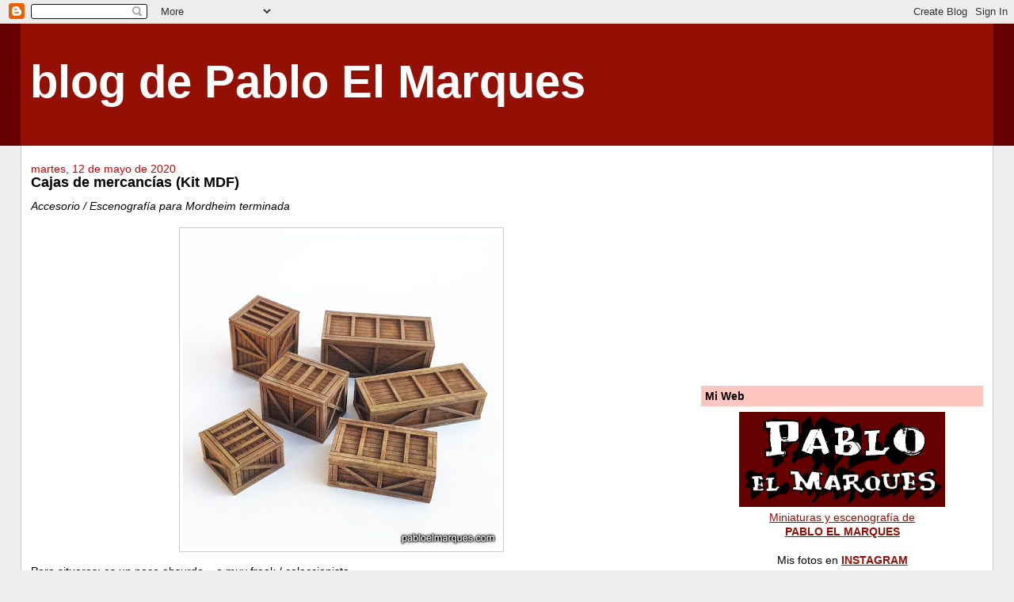

--- FILE ---
content_type: text/html; charset=UTF-8
request_url: https://pabloelmarques.blogspot.com/2020/05/cajas-de-mercancias-kit-mdf.html
body_size: 48257
content:
<!DOCTYPE html>
<html dir='ltr'>
<head>
<link href='https://www.blogger.com/static/v1/widgets/2944754296-widget_css_bundle.css' rel='stylesheet' type='text/css'/>
<meta content='text/html; charset=UTF-8' http-equiv='Content-Type'/>
<meta content='blogger' name='generator'/>
<link href='https://pabloelmarques.blogspot.com/favicon.ico' rel='icon' type='image/x-icon'/>
<link href='https://pabloelmarques.blogspot.com/2020/05/cajas-de-mercancias-kit-mdf.html' rel='canonical'/>
<link rel="alternate" type="application/atom+xml" title="blog de Pablo El Marques - Atom" href="https://pabloelmarques.blogspot.com/feeds/posts/default" />
<link rel="alternate" type="application/rss+xml" title="blog de Pablo El Marques - RSS" href="https://pabloelmarques.blogspot.com/feeds/posts/default?alt=rss" />
<link rel="service.post" type="application/atom+xml" title="blog de Pablo El Marques - Atom" href="https://www.blogger.com/feeds/2944190103797914986/posts/default" />

<link rel="alternate" type="application/atom+xml" title="blog de Pablo El Marques - Atom" href="https://pabloelmarques.blogspot.com/feeds/3519530347690970577/comments/default" />
<!--Can't find substitution for tag [blog.ieCssRetrofitLinks]-->
<link href='https://blogger.googleusercontent.com/img/b/R29vZ2xl/AVvXsEj7ZJ3bamZgTUEydXOC1pFM-U8ezAr0_0sDXz_ZfgQPvZBC0YL02sq5B29hgtjC_0gQ_ePurBEU1MQf2QLrEQp6j7egfspNsxF6z-Y-C_xTuoGyBP2fy5da9G71Y-0gkUbRkTSH9YhMMgay/s400/01-20200422_181751.jpg' rel='image_src'/>
<meta content='https://pabloelmarques.blogspot.com/2020/05/cajas-de-mercancias-kit-mdf.html' property='og:url'/>
<meta content='Cajas de mercancías (Kit MDF)' property='og:title'/>
<meta content='Accesorio / Escenografía para Mordheim terminada     Para situaros: es un poco absurdo... o muy freak / coleccionista...  Que teniendo docen...' property='og:description'/>
<meta content='https://blogger.googleusercontent.com/img/b/R29vZ2xl/AVvXsEj7ZJ3bamZgTUEydXOC1pFM-U8ezAr0_0sDXz_ZfgQPvZBC0YL02sq5B29hgtjC_0gQ_ePurBEU1MQf2QLrEQp6j7egfspNsxF6z-Y-C_xTuoGyBP2fy5da9G71Y-0gkUbRkTSH9YhMMgay/w1200-h630-p-k-no-nu/01-20200422_181751.jpg' property='og:image'/>
<title>blog de Pablo El Marques: Cajas de mercancías (Kit MDF)</title>
<style id='page-skin-1' type='text/css'><!--
/*
-----------------------------------------------
Blogger Template Style
Name:     Stretch Denim
Designer: Darren Delaye
URL:      www.DarrenDelaye.com
Date:     11 Jul 2006
-----------------------------------------------
*/
/* Variable definitions
====================
<Variable name="bgColor" description="Page Background Color"
type="color" default="#efefef">
<Variable name="textColor" description="Text Color"
type="color" default="#333333">
<Variable name="linkColor" description="Link Color"
type="color" default="#336699">
<Variable name="headerBgColor" description="Page Header Background Color"
type="color" default="#336699">
<Variable name="headerTextColor" description="Page Header Text Color"
type="color" default="#ffffff">
<Variable name="headerCornersColor" description="Page Header Corners Color"
type="color" default="#528bc5">
<Variable name="mainBgColor" description="Main Background Color"
type="color" default="#ffffff">
<Variable name="borderColor" description="Border Color"
type="color" default="#cccccc">
<Variable name="dateHeaderColor" description="Date Header Color"
type="color" default="#999999">
<Variable name="sidebarTitleBgColor" description="Sidebar Title Background Color"
type="color" default="#ffd595">
<Variable name="sidebarTitleTextColor" description="Sidebar Title Text Color"
type="color" default="#333333">
<Variable name="bodyFont" description="Text Font"
type="font" default="normal normal 100% Verdana, Arial, Sans-serif;">
<Variable name="headerFont" description="Page Header Font"
type="font" default="normal normal 210% Verdana, Arial, Sans-serif;">
<Variable name="startSide" description="Start side in blog language"
type="automatic" default="left">
<Variable name="endSide" description="End side in blog language"
type="automatic" default="right">
*/
body, .body-fauxcolumn-outer {
background: #efefef;
margin: 0;
padding: 0px;
font: x-small Verdana, Arial;
text-align: center;
color: #000000;
font-size/* */:/**/small;
font-size: /**/small;
}
a:link {
color: #940f04;
}
a:visited {
color: #940f04;
}
a img {
border-width: 0;
}
#outer-wrapper {
font: normal normal 110% Verdana, Arial, Sans-serif;;
}
/* Header
----------------------------------------------- */
#header-wrapper {
margin:0;
padding: 0;
background-color: #660000;
text-align: left;
}
#header {
margin: 0 2%;
background-color: #940f04;
color: #ffffff;
padding: 0;
font: normal normal 409% Trebuchet, Trebuchet MS, Arial, sans-serif;
position: relative;
}
h1.title {
padding-top: 38px;
margin: 0 1% .1em;
line-height: 1.2em;
font-size: 100%;
}
h1.title a, h1.title a:visited {
color: #ffffff;
text-decoration: none;
}
#header .description {
display: block;
margin: 0 1%;
padding: 0 0 40px;
line-height: 1.4em;
font-size: 50%;
}
/* Content
----------------------------------------------- */
.clear {
clear: both;
}
#content-wrapper {
margin: 0 2%;
padding: 0 0 15px;
text-align: left;
background-color: #ffffff;
border: 1px solid #cccccc;
border-top: 0;
}
#main-wrapper {
margin-left: 1%;
width: 64%;
float: left;
background-color: #ffffff;
display: inline;       /* fix for doubling margin in IE */
word-wrap: break-word; /* fix for long text breaking sidebar float in IE */
overflow: hidden;      /* fix for long non-text content breaking IE sidebar float */
}
#sidebar-wrapper {
margin-right: 1%;
width: 29%;
float: right;
background-color: #ffffff;
display: inline;       /* fix for doubling margin in IE */
word-wrap: break-word; /* fix for long text breaking sidebar float in IE */
overflow: hidden;      /* fix for long non-text content breaking IE sidebar float */
}
/* Headings
----------------------------------------------- */
h2, h3 {
margin: 0;
}
/* Posts
----------------------------------------------- */
.date-header {
margin: 1.5em 0 0;
font-weight: normal;
color: #cc0000;
font-size: 100%;
}
.post {
margin: 0 0 1.5em;
padding-bottom: 1.5em;
}
.post-title {
margin: 0;
padding: 0;
font-size: 125%;
font-weight: bold;
line-height: 1.1em;
}
.post-title a, .post-title a:visited, .post-title strong {
text-decoration: none;
color: #000000;
font-weight: bold;
}
.post div {
margin: 0 0 .75em;
line-height: 1.3em;
}
.post-footer {
margin: -.25em 0 0;
color: #000000;
font-size: 87%;
}
.post-footer .span {
margin-right: .3em;
}
.post img, table.tr-caption-container {
padding: 4px;
border: 1px solid #cccccc;
}
.tr-caption-container img {
border: none;
padding: 0;
}
.post blockquote {
margin: 1em 20px;
}
.post blockquote p {
margin: .75em 0;
}
/* Comments
----------------------------------------------- */
#comments h4 {
margin: 1em 0;
color: #cc0000;
}
#comments h4 strong {
font-size: 110%;
}
#comments-block {
margin: 1em 0 1.5em;
line-height: 1.3em;
}
#comments-block dt {
margin: .5em 0;
}
#comments-block dd {
margin: .25em 0 0;
}
#comments-block dd.comment-footer {
margin: -.25em 0 2em;
line-height: 1.4em;
font-size: 78%;
}
#comments-block dd p {
margin: 0 0 .75em;
}
.deleted-comment {
font-style:italic;
color:gray;
}
.feed-links {
clear: both;
line-height: 2.5em;
}
#blog-pager-newer-link {
float: left;
}
#blog-pager-older-link {
float: right;
}
#blog-pager {
text-align: center;
}
/* Sidebar Content
----------------------------------------------- */
.sidebar h2 {
margin: 1.6em 0 .5em;
padding: 4px 5px;
background-color: #ffc6c1;
font-size: 100%;
color: #000000;
}
.sidebar ul {
margin: 0;
padding: 0;
list-style: none;
}
.sidebar li {
margin: 0;
padding-top: 0;
padding-right: 0;
padding-bottom: .5em;
padding-left: 15px;
text-indent: -15px;
line-height: 1.5em;
}
.sidebar {
color: #000000;
line-height:1.3em;
}
.sidebar .widget {
margin-bottom: 1em;
}
.sidebar .widget-content {
margin: 0 5px;
}
/* Profile
----------------------------------------------- */
.profile-img {
float: left;
margin-top: 0;
margin-right: 5px;
margin-bottom: 5px;
margin-left: 0;
padding: 4px;
border: 1px solid #cccccc;
}
.profile-data {
margin:0;
text-transform:uppercase;
letter-spacing:.1em;
font-weight: bold;
line-height: 1.6em;
font-size: 78%;
}
.profile-datablock {
margin:.5em 0 .5em;
}
.profile-textblock {
margin: 0.5em 0;
line-height: 1.6em;
}
/* Footer
----------------------------------------------- */
#footer {
clear: both;
text-align: center;
color: #000000;
}
#footer .widget {
margin:.5em;
padding-top: 20px;
font-size: 85%;
line-height: 1.5em;
text-align: left;
}
/** Page structure tweaks for layout editor wireframe */
body#layout #header {
width: 750px;
}

--></style>
<link href='https://www.blogger.com/dyn-css/authorization.css?targetBlogID=2944190103797914986&amp;zx=21340f8c-c887-458b-b791-205579b2b698' media='none' onload='if(media!=&#39;all&#39;)media=&#39;all&#39;' rel='stylesheet'/><noscript><link href='https://www.blogger.com/dyn-css/authorization.css?targetBlogID=2944190103797914986&amp;zx=21340f8c-c887-458b-b791-205579b2b698' rel='stylesheet'/></noscript>
<meta name='google-adsense-platform-account' content='ca-host-pub-1556223355139109'/>
<meta name='google-adsense-platform-domain' content='blogspot.com'/>

<!-- data-ad-client=ca-pub-3273163035902176 -->

</head>
<body>
<div class='navbar section' id='navbar'><div class='widget Navbar' data-version='1' id='Navbar1'><script type="text/javascript">
    function setAttributeOnload(object, attribute, val) {
      if(window.addEventListener) {
        window.addEventListener('load',
          function(){ object[attribute] = val; }, false);
      } else {
        window.attachEvent('onload', function(){ object[attribute] = val; });
      }
    }
  </script>
<div id="navbar-iframe-container"></div>
<script type="text/javascript" src="https://apis.google.com/js/platform.js"></script>
<script type="text/javascript">
      gapi.load("gapi.iframes:gapi.iframes.style.bubble", function() {
        if (gapi.iframes && gapi.iframes.getContext) {
          gapi.iframes.getContext().openChild({
              url: 'https://www.blogger.com/navbar/2944190103797914986?po\x3d3519530347690970577\x26origin\x3dhttps://pabloelmarques.blogspot.com',
              where: document.getElementById("navbar-iframe-container"),
              id: "navbar-iframe"
          });
        }
      });
    </script><script type="text/javascript">
(function() {
var script = document.createElement('script');
script.type = 'text/javascript';
script.src = '//pagead2.googlesyndication.com/pagead/js/google_top_exp.js';
var head = document.getElementsByTagName('head')[0];
if (head) {
head.appendChild(script);
}})();
</script>
</div></div>
<div id='outer-wrapper'><div id='wrap2'>
<!-- skip links for text browsers -->
<span id='skiplinks' style='display:none;'>
<a href='#main'>skip to main </a> |
      <a href='#sidebar'>skip to sidebar</a>
</span>
<div id='header-wrapper'>
<div class='header section' id='header'><div class='widget Header' data-version='1' id='Header1'>
<div id='header-inner'>
<div class='titlewrapper'>
<h1 class='title'>
<a href='https://pabloelmarques.blogspot.com/'>
blog de Pablo El Marques
</a>
</h1>
</div>
<div class='descriptionwrapper'>
<p class='description'><span>
</span></p>
</div>
</div>
</div></div>
</div>
<div id='content-wrapper'>
<div id='crosscol-wrapper' style='text-align:center'>
<div class='crosscol no-items section' id='crosscol'></div>
</div>
<div id='main-wrapper'>
<div class='main section' id='main'><div class='widget Blog' data-version='1' id='Blog1'>
<div class='blog-posts hfeed'>

          <div class="date-outer">
        
<h2 class='date-header'><span>martes, 12 de mayo de 2020</span></h2>

          <div class="date-posts">
        
<div class='post-outer'>
<div class='post hentry uncustomized-post-template' itemprop='blogPost' itemscope='itemscope' itemtype='http://schema.org/BlogPosting'>
<meta content='https://blogger.googleusercontent.com/img/b/R29vZ2xl/AVvXsEj7ZJ3bamZgTUEydXOC1pFM-U8ezAr0_0sDXz_ZfgQPvZBC0YL02sq5B29hgtjC_0gQ_ePurBEU1MQf2QLrEQp6j7egfspNsxF6z-Y-C_xTuoGyBP2fy5da9G71Y-0gkUbRkTSH9YhMMgay/s400/01-20200422_181751.jpg' itemprop='image_url'/>
<meta content='2944190103797914986' itemprop='blogId'/>
<meta content='3519530347690970577' itemprop='postId'/>
<a name='3519530347690970577'></a>
<h3 class='post-title entry-title' itemprop='name'>
Cajas de mercancías (Kit MDF)
</h3>
<div class='post-header'>
<div class='post-header-line-1'></div>
</div>
<div class='post-body entry-content' id='post-body-3519530347690970577' itemprop='description articleBody'>
<i style="background-color: white;"><span style="font-family: Arial, Helvetica, sans-serif;">Accesorio / Escenografía para Mordheim terminada</span></i><br />
<i style="background-color: white;"><span style="font-family: Arial, Helvetica, sans-serif;"><br /></span></i>
<div class="separator" style="clear: both; text-align: center;">
<a href="https://blogger.googleusercontent.com/img/b/R29vZ2xl/AVvXsEj7ZJ3bamZgTUEydXOC1pFM-U8ezAr0_0sDXz_ZfgQPvZBC0YL02sq5B29hgtjC_0gQ_ePurBEU1MQf2QLrEQp6j7egfspNsxF6z-Y-C_xTuoGyBP2fy5da9G71Y-0gkUbRkTSH9YhMMgay/s1600/01-20200422_181751.jpg" imageanchor="1" style="margin-left: 1em; margin-right: 1em;"><span style="font-family: Arial, Helvetica, sans-serif;"><img alt="Shipping Crates and Freight Boxes" border="0" data-original-height="1080" data-original-width="1080" height="400" src="https://blogger.googleusercontent.com/img/b/R29vZ2xl/AVvXsEj7ZJ3bamZgTUEydXOC1pFM-U8ezAr0_0sDXz_ZfgQPvZBC0YL02sq5B29hgtjC_0gQ_ePurBEU1MQf2QLrEQp6j7egfspNsxF6z-Y-C_xTuoGyBP2fy5da9G71Y-0gkUbRkTSH9YhMMgay/s400/01-20200422_181751.jpg" title="Shipping Crates and Freight Boxes" width="400" /></span></a></div>
<span style="font-family: Arial, Helvetica, sans-serif;">Para situaros: es un poco absurdo... o muy freak / coleccionista...</span><br />
<span style="font-family: Arial, Helvetica, sans-serif;">Que teniendo docenas de cajitas de mercancías de resina de otras marcas, y cientos de <a href="http://pabloelmarques.com/tienda/es/17-cajas-de-mercancias" target="_blank">cajas de mercancías de resina</a> mías, me compre otra docena de cajas de mercancías de <a href="https://es.wikipedia.org/wiki/Tablero_de_fibra_de_densidad_media" target="_blank">MDF</a>. No? :-)</span><br />
<span style="font-family: Arial, Helvetica, sans-serif;"><br /></span>
<span style="font-family: Arial, Helvetica, sans-serif;">Y si tenemos en cuenta que no me gustan los kits de MDF... pues más todavía :-D</span><br />
<span style="font-family: Arial, Helvetica, sans-serif;"><br /></span>
<span style="font-family: Arial, Helvetica, sans-serif;">Creo que fue en 2017, me dio la locurita y decidí darme un capricho. Y comprar un modelo de cajas que no tenia y que no estaba dispuesto a fabricar yo mismo.</span><br />
<div class="separator" style="clear: both; text-align: center;">
</div>
<br />
<table align="center" cellpadding="0" cellspacing="0" class="tr-caption-container" style="margin-left: auto; margin-right: auto; text-align: center;"><tbody>
<tr><td style="text-align: center;"><a href="https://blogger.googleusercontent.com/img/b/R29vZ2xl/AVvXsEj_btVuF5RhdZLc-INlg3hCnqv_ps5LxHaS2VcydGcG-O3gaew8INgLfLJt60-YGy_T0jLQtM-PqCDFnIOCkhqVYR6HHtkgsAFKgOR0irJfo43qWWmqsJx2_UASRCotKaR5TBMJ-5LShDIx/s1600/TAO-125+1-500x500.jpg" imageanchor="1" style="margin-left: auto; margin-right: auto;"><span style="font-family: Arial, Helvetica, sans-serif;"><img alt="Wild Beast Shipping Crates" border="0" data-original-height="500" data-original-width="500" height="400" src="https://blogger.googleusercontent.com/img/b/R29vZ2xl/AVvXsEj_btVuF5RhdZLc-INlg3hCnqv_ps5LxHaS2VcydGcG-O3gaew8INgLfLJt60-YGy_T0jLQtM-PqCDFnIOCkhqVYR6HHtkgsAFKgOR0irJfo43qWWmqsJx2_UASRCotKaR5TBMJ-5LShDIx/s400/TAO-125+1-500x500.jpg" title="Wild Beast Shipping Crates" width="400" /></span></a></td></tr>
<tr><td class="tr-caption"><span style="font-family: Arial, Helvetica, sans-serif; font-size: small;"><a href="https://www.4groundpublishing.co.uk/28mm-wild-beast-shipping-crates" target="_blank">Wild Beast Shipping Crates</a>&nbsp;de 4Ground</span></td></tr>
</tbody></table>
<span style="font-family: Arial, Helvetica, sans-serif;">Cuando me llego el pedido, me quede con cara de tonto:</span><br />
<span style="font-family: Arial, Helvetica, sans-serif;">-Esto no es lo que yo he pedido.</span><br />
<span style="font-family: Arial, Helvetica, sans-serif;">Revisé el pedido:</span><br />
<span style="font-family: Arial, Helvetica, sans-serif;">-Esto si es lo que yo he pedido.</span><br />
<span style="font-family: Arial, Helvetica, sans-serif;"><br /></span>
<table align="center" cellpadding="0" cellspacing="0" class="tr-caption-container" style="margin-left: auto; margin-right: auto; text-align: center;"><tbody>
<tr><td style="text-align: center;"><a href="https://blogger.googleusercontent.com/img/b/R29vZ2xl/AVvXsEiy6mu0z2LOofR5dsQ9ZlovqII3eSNCrGrazdzCmWW7jaC_FG6tnKSzeSy12bNLCpU0f8Wbjo97DB5UCM9t5vhMQcv8msfWL6npgEM7713dkp08aFBvPoGyR70t1C8_s1onbXIPo_A33FiP/s1600/TAO-124+1-500x500.jpg" imageanchor="1" style="margin-left: auto; margin-right: auto;"><span style="font-family: Arial, Helvetica, sans-serif;"><img alt="Shipping Crates and Freight Boxes" border="0" data-original-height="500" data-original-width="500" height="400" src="https://blogger.googleusercontent.com/img/b/R29vZ2xl/AVvXsEiy6mu0z2LOofR5dsQ9ZlovqII3eSNCrGrazdzCmWW7jaC_FG6tnKSzeSy12bNLCpU0f8Wbjo97DB5UCM9t5vhMQcv8msfWL6npgEM7713dkp08aFBvPoGyR70t1C8_s1onbXIPo_A33FiP/s400/TAO-124+1-500x500.jpg" title="Shipping Crates and Freight Boxes" width="400" /></span></a></td></tr>
<tr><td class="tr-caption" style="text-align: center;"><span style="font-family: Arial, Helvetica, sans-serif; font-size: small;">&nbsp;<a href="https://www.4groundpublishing.co.uk/28mm-shipping-crates-and-freight-boxes" target="_blank">Shipping Crates and Freight Boxes</a>&nbsp;de 4Ground</span></td></tr>
</tbody></table>
<span style="font-family: Arial, Helvetica, sans-serif;">Mierda! Me equivoque de producto al comprarlo :-/</span><br />
<span style="font-family: Arial, Helvetica, sans-serif;">Pillé otro modelo que también había estado bicheando.</span><br />
<span style="font-family: Arial, Helvetica, sans-serif;">Pues nada... a lo hecho: pecho... me toca montar estas.</span><br />
<span style="font-family: Arial, Helvetica, sans-serif;">Así pues aquí esta mi versión de las 'Shipping Crates and Freight Boxes</span><span style="font-family: Arial, Helvetica, sans-serif;">' ('</span><span style="font-family: Arial, Helvetica, sans-serif;">Cajas de envío y cajas de carga'</span><span style="font-family: Arial, Helvetica, sans-serif;">) de la marca <b><a href="https://www.4groundpublishing.co.uk/" target="_blank">4Ground</a></b></span><br />
<span style="font-family: Arial, Helvetica, sans-serif;"><br /></span>
<span style="font-family: Arial, Helvetica, sans-serif;">Este era el primer kit de MDF que montaba.</span><br />
<span style="font-family: Arial, Helvetica, sans-serif;">Así que fui especialmente prudente y cuidadoso. Seguí todas las instrucciones.</span><br />
<span style="font-family: Arial, Helvetica, sans-serif;">Me gusto mucho el diseño y como se va montando el pequeño puzzle tridimensional.</span><br />
<span style="font-family: Arial, Helvetica, sans-serif;">Lo hice con mucho mimo y despacito, porque son piezas muy pequeñas y finas, y por lo tanto delicadas. Cortando y limando con cuidado va encajando todo muy bien.</span><br />
<span style="font-family: Arial, Helvetica, sans-serif;"><br /></span>
<span style="font-family: Arial, Helvetica, sans-serif;">Después de muchas horas de limpieza y montaje, da un poco de vergüenza lo poco que abultan las 12 cajitas :-P</span><br />
<span style="font-family: Arial, Helvetica, sans-serif;"><br /></span>
<span style="font-family: Arial, Helvetica, sans-serif;">Antes de pintarlas las selle con un par de capas de cola aguada, puesto que es un material muy absorbente para aplicar directamente la pintura.</span><br />
<span style="font-family: Arial, Helvetica, sans-serif;">Después muchos marrones: medios, oscuros, ocres, grisaceos... y manchar, manchar...</span><br />
<span style="font-family: Arial, Helvetica, sans-serif;">Cuando estaba como al 80 o 90 % pintadas... las guarde.... y se quedaron escondidas un tiempo.</span><br />
<span style="font-family: Arial, Helvetica, sans-serif;"><br /></span>
<span style="font-family: Arial, Helvetica, sans-serif;">Ahora, aprovechando el tirón, las terminé de pintar junto a otros lotes de escenografía para <b><a href="http://pabloelmarques.com/trabajos/mordheim.php" target="_blank">Mi&nbsp;Mordheim</a> </b>(ver&nbsp;<span style="font-family: Arial, Helvetica, sans-serif;">Barricada orca</span><span style="background-color: white;"><span style="font-family: &quot;arial&quot; , &quot;helvetica&quot; , sans-serif;">&nbsp;</span></span><a href="https://pabloelmarques.blogspot.com/2020/04/barricada-orca-pieza-con-vaca.html" target="">con vaca</a><span style="background-color: white;">,&nbsp;<a href="https://pabloelmarques.blogspot.com/2020/04/barricada-orca-pieza-con-medio-cadaver.html">con medio cadáver</a>,&nbsp;<a href="https://pabloelmarques.blogspot.com/2020/04/barricada-orca-pieza-con-esqueletos.html">con esqueletos</a>,&nbsp;</span><span style="font-family: Arial, Helvetica, sans-serif;"><a href="https://pabloelmarques.blogspot.com/2020/04/barricada-orca-pieza-con-piedra-de.html">con piedra de molino</a>,&nbsp;<a href="https://pabloelmarques.blogspot.com/2020/04/barricada-orca-esquinas.html">esquinas</a>, <a href="https://pabloelmarques.blogspot.com/2020/05/medios-escombros.html" target="_blank">medios escombros</a></span>).</span><br />
<span style="font-family: Arial, Helvetica, sans-serif;"><br /></span>
<span style="font-family: Arial, Helvetica, sans-serif;">Finalmente se han quedado bastante bien,o a mi me lo parece :-P</span><br />
<span style="font-family: Arial, Helvetica, sans-serif;">Son unas piezas con mucho detalle, y muy versátiles.</span><br />
<span style="font-family: Arial, Helvetica, sans-serif;">Como de costumbre: he tardado mucho más de lo esperado... pero ha merecido la pena :-)</span><br />
<div class="separator" style="clear: both; text-align: center;">
<span style="font-family: Arial, Helvetica, sans-serif;"><br /></span></div>
<div class="separator" style="clear: both; text-align: center;">
<a href="https://blogger.googleusercontent.com/img/b/R29vZ2xl/AVvXsEjUJIXTUZOX4I5n7hLqMO0QAxw-h7k21C0dkMetL2NO8UXwN8KYCqPvdw1lL8YbHLRP5xbSRLxzaCz2R9rLBuuZHXwKbFgScDzV82mePulBiTjZC94OQBQBZmzMledGKD52qsJouaPnR6T4/s1600/02-20200422_181757.jpg" imageanchor="1" style="margin-left: 1em; margin-right: 1em;"><span style="font-family: Arial, Helvetica, sans-serif;"><img alt="Shipping Crates and Freight Boxes" border="0" data-original-height="1080" data-original-width="1080" height="400" src="https://blogger.googleusercontent.com/img/b/R29vZ2xl/AVvXsEjUJIXTUZOX4I5n7hLqMO0QAxw-h7k21C0dkMetL2NO8UXwN8KYCqPvdw1lL8YbHLRP5xbSRLxzaCz2R9rLBuuZHXwKbFgScDzV82mePulBiTjZC94OQBQBZmzMledGKD52qsJouaPnR6T4/s400/02-20200422_181757.jpg" title="Shipping Crates and Freight Boxes" width="400" /></span></a></div>
<br />
<div class="separator" style="clear: both; text-align: center;">
<a href="https://blogger.googleusercontent.com/img/b/R29vZ2xl/AVvXsEiwjNOPqsD6XZYyzpEwmipeO69pJIc_aE9VDRpSzfRxt7_IAnme3dLUF6YoKNO6KEGgKoMsEH0I2lmOo9ULCFxYqSQneRS7Zw9c1JYYVlFZX5yjLTz2pVz4VU4miWAUphRg7oQsmn2wfV-R/s1600/03-20200422_181414.jpg" imageanchor="1" style="margin-left: 1em; margin-right: 1em;"><span style="font-family: Arial, Helvetica, sans-serif;"><img alt="Shipping Crates and Freight Boxes" border="0" data-original-height="1080" data-original-width="1080" height="400" src="https://blogger.googleusercontent.com/img/b/R29vZ2xl/AVvXsEiwjNOPqsD6XZYyzpEwmipeO69pJIc_aE9VDRpSzfRxt7_IAnme3dLUF6YoKNO6KEGgKoMsEH0I2lmOo9ULCFxYqSQneRS7Zw9c1JYYVlFZX5yjLTz2pVz4VU4miWAUphRg7oQsmn2wfV-R/s400/03-20200422_181414.jpg" title="Shipping Crates and Freight Boxes" width="400" /></span></a></div>
<br />
<div class="separator" style="clear: both; text-align: center;">
<a href="https://blogger.googleusercontent.com/img/b/R29vZ2xl/AVvXsEhKMRDoAG7pjpEDWtT-0RcMy0yJAC75yI_g4sMotAcimnq3faM4qBmynLoL8VoxDjH94AAO5EC3ZRG0AWLCSB4yowXuVHnfweZ4JS95U4wDqyG6653qw3o-C6HMoHXqHX5y0FCGANfLirbU/s1600/04-20200422_181900.jpg" imageanchor="1" style="margin-left: 1em; margin-right: 1em;"><span style="font-family: Arial, Helvetica, sans-serif;"><img alt="Shipping Crates and Freight Boxes" border="0" data-original-height="1080" data-original-width="1080" height="400" src="https://blogger.googleusercontent.com/img/b/R29vZ2xl/AVvXsEhKMRDoAG7pjpEDWtT-0RcMy0yJAC75yI_g4sMotAcimnq3faM4qBmynLoL8VoxDjH94AAO5EC3ZRG0AWLCSB4yowXuVHnfweZ4JS95U4wDqyG6653qw3o-C6HMoHXqHX5y0FCGANfLirbU/s400/04-20200422_181900.jpg" title="Shipping Crates and Freight Boxes" width="400" /></span></a></div>
<br />
<div class="separator" style="clear: both; text-align: center;">
<a href="https://blogger.googleusercontent.com/img/b/R29vZ2xl/AVvXsEjma404Hyn3EcHwNepRLJlftzwk3Q3oDQWKdVSp5AzP-pGHLt_vHyBspRMDkxKAohqR_AhaTJrWK-6LqEChfErA62Gx7-kQ4MddZyLeeaDxVkr667LIXbJc0wnDYjCZZmefBTh9AUelCLke/s1600/05-20200422_181554.jpg" imageanchor="1" style="margin-left: 1em; margin-right: 1em;"><span style="font-family: Arial, Helvetica, sans-serif;"><img alt="Shipping Crates and Freight Boxes" border="0" data-original-height="1080" data-original-width="1080" height="400" src="https://blogger.googleusercontent.com/img/b/R29vZ2xl/AVvXsEjma404Hyn3EcHwNepRLJlftzwk3Q3oDQWKdVSp5AzP-pGHLt_vHyBspRMDkxKAohqR_AhaTJrWK-6LqEChfErA62Gx7-kQ4MddZyLeeaDxVkr667LIXbJc0wnDYjCZZmefBTh9AUelCLke/s400/05-20200422_181554.jpg" title="Shipping Crates and Freight Boxes" width="400" /></span></a></div>
<br />
<div class="separator" style="clear: both; text-align: center;">
<a href="https://blogger.googleusercontent.com/img/b/R29vZ2xl/AVvXsEidC1fC52l5v96-_5tNH2guEJGrCm5CQwxp9o2tKiI3VwXYIgQOsjrrpOXNVP1NNSIhX2SmG-3gLTJCkxFoTs6fYqC0lf-1n4DICWzFIBbEGIFkqILGDtW71-251P9cPdUHHwn4l9Q-QYvO/s1600/06-20200422_181449.jpg" imageanchor="1" style="margin-left: 1em; margin-right: 1em;"><span style="font-family: Arial, Helvetica, sans-serif;"><img alt="Shipping Crates and Freight Boxes" border="0" data-original-height="1080" data-original-width="1080" height="400" src="https://blogger.googleusercontent.com/img/b/R29vZ2xl/AVvXsEidC1fC52l5v96-_5tNH2guEJGrCm5CQwxp9o2tKiI3VwXYIgQOsjrrpOXNVP1NNSIhX2SmG-3gLTJCkxFoTs6fYqC0lf-1n4DICWzFIBbEGIFkqILGDtW71-251P9cPdUHHwn4l9Q-QYvO/s400/06-20200422_181449.jpg" title="Shipping Crates and Freight Boxes" width="400" /></span></a></div>
<br />
<div class="separator" style="clear: both; text-align: center;">
<a href="https://blogger.googleusercontent.com/img/b/R29vZ2xl/AVvXsEgZO1JyWx3x_DDdL9BimTqWTb37hZCJK0PfIpBkg-ErZlbz3RgGO_jhKxW9hSrC-MNyoJuYGp4TJOwS6hl_HsVhpxcWUtwOJQtnGfuY4ALYNy7Ztd3PteSS8RSl6EC-Rs_uIVnuytrlub6w/s1600/07-20200422_181658.jpg" imageanchor="1" style="margin-left: 1em; margin-right: 1em;"><span style="font-family: Arial, Helvetica, sans-serif;"><img alt="Shipping Crates and Freight Boxes" border="0" data-original-height="1080" data-original-width="1080" height="400" src="https://blogger.googleusercontent.com/img/b/R29vZ2xl/AVvXsEgZO1JyWx3x_DDdL9BimTqWTb37hZCJK0PfIpBkg-ErZlbz3RgGO_jhKxW9hSrC-MNyoJuYGp4TJOwS6hl_HsVhpxcWUtwOJQtnGfuY4ALYNy7Ztd3PteSS8RSl6EC-Rs_uIVnuytrlub6w/s400/07-20200422_181658.jpg" title="Shipping Crates and Freight Boxes" width="400" /></span></a></div>
<span style="font-family: Arial, Helvetica, sans-serif;">Espero que os haya gustado.</span><br />
<span style="font-family: Arial, Helvetica, sans-serif;"><br /></span>
<div>
<span style="font-family: Arial, Helvetica, sans-serif;"><span style="font-family: &quot;arial&quot; , &quot;helvetica&quot; , sans-serif;">Puedes seguir mis trabajos</span><span style="background-color: white;">&nbsp;en&nbsp;</span><b style="background-color: white;"><a href="https://www.facebook.com/MiniaturasPabloElMarques/" style="color: #940f04;" target="_blank">Facebook</a>&nbsp;</b><span style="background-color: white;">y/o&nbsp;<a href="https://www.instagram.com/pablo_el_marques/" style="color: #940f04;" target="_blank"><b>Instagram</b></a>.</span></span></div>
<div style='clear: both;'></div>
</div>
<div class='post-footer'>
<div class='post-footer-line post-footer-line-1'>
<span class='post-author vcard'>
Publicado por
<span class='fn' itemprop='author' itemscope='itemscope' itemtype='http://schema.org/Person'>
<meta content='https://www.blogger.com/profile/05714182499577351417' itemprop='url'/>
<a class='g-profile' href='https://www.blogger.com/profile/05714182499577351417' rel='author' title='author profile'>
<span itemprop='name'>Pablo El Marques</span>
</a>
</span>
</span>
<span class='post-timestamp'>
en
<meta content='https://pabloelmarques.blogspot.com/2020/05/cajas-de-mercancias-kit-mdf.html' itemprop='url'/>
<a class='timestamp-link' href='https://pabloelmarques.blogspot.com/2020/05/cajas-de-mercancias-kit-mdf.html' rel='bookmark' title='permanent link'><abbr class='published' itemprop='datePublished' title='2020-05-12T17:10:00+02:00'>17:10</abbr></a>
</span>
<span class='post-comment-link'>
</span>
<span class='post-icons'>
<span class='item-control blog-admin pid-2061806499'>
<a href='https://www.blogger.com/post-edit.g?blogID=2944190103797914986&postID=3519530347690970577&from=pencil' title='Editar entrada'>
<img alt='' class='icon-action' height='18' src='https://resources.blogblog.com/img/icon18_edit_allbkg.gif' width='18'/>
</a>
</span>
</span>
<div class='post-share-buttons goog-inline-block'>
<a class='goog-inline-block share-button sb-email' href='https://www.blogger.com/share-post.g?blogID=2944190103797914986&postID=3519530347690970577&target=email' target='_blank' title='Enviar por correo electrónico'><span class='share-button-link-text'>Enviar por correo electrónico</span></a><a class='goog-inline-block share-button sb-blog' href='https://www.blogger.com/share-post.g?blogID=2944190103797914986&postID=3519530347690970577&target=blog' onclick='window.open(this.href, "_blank", "height=270,width=475"); return false;' target='_blank' title='Escribe un blog'><span class='share-button-link-text'>Escribe un blog</span></a><a class='goog-inline-block share-button sb-twitter' href='https://www.blogger.com/share-post.g?blogID=2944190103797914986&postID=3519530347690970577&target=twitter' target='_blank' title='Compartir en X'><span class='share-button-link-text'>Compartir en X</span></a><a class='goog-inline-block share-button sb-facebook' href='https://www.blogger.com/share-post.g?blogID=2944190103797914986&postID=3519530347690970577&target=facebook' onclick='window.open(this.href, "_blank", "height=430,width=640"); return false;' target='_blank' title='Compartir con Facebook'><span class='share-button-link-text'>Compartir con Facebook</span></a><a class='goog-inline-block share-button sb-pinterest' href='https://www.blogger.com/share-post.g?blogID=2944190103797914986&postID=3519530347690970577&target=pinterest' target='_blank' title='Compartir en Pinterest'><span class='share-button-link-text'>Compartir en Pinterest</span></a>
</div>
</div>
<div class='post-footer-line post-footer-line-2'>
<span class='post-labels'>
Etiquetas:
<a href='https://pabloelmarques.blogspot.com/search/label/4Ground' rel='tag'>4Ground</a>,
<a href='https://pabloelmarques.blogspot.com/search/label/cajas%20de%20mercanc%C3%ADas' rel='tag'>cajas de mercancías</a>,
<a href='https://pabloelmarques.blogspot.com/search/label/escenograf%C3%ADa' rel='tag'>escenografía</a>,
<a href='https://pabloelmarques.blogspot.com/search/label/escenograf%C3%ADa%3A%20pintado%3A%20terminado' rel='tag'>escenografía: pintado: terminado</a>,
<a href='https://pabloelmarques.blogspot.com/search/label/Frostgrave' rel='tag'>Frostgrave</a>,
<a href='https://pabloelmarques.blogspot.com/search/label/MDF' rel='tag'>MDF</a>,
<a href='https://pabloelmarques.blogspot.com/search/label/Mordheim' rel='tag'>Mordheim</a>,
<a href='https://pabloelmarques.blogspot.com/search/label/Mordheim%202020' rel='tag'>Mordheim 2020</a>
</span>
</div>
<div class='post-footer-line post-footer-line-3'>
<span class='post-location'>
</span>
</div>
</div>
</div>
<div class='comments' id='comments'>
<a name='comments'></a>
<h4>3 comentarios:</h4>
<div class='comments-content'>
<script async='async' src='' type='text/javascript'></script>
<script type='text/javascript'>
    (function() {
      var items = null;
      var msgs = null;
      var config = {};

// <![CDATA[
      var cursor = null;
      if (items && items.length > 0) {
        cursor = parseInt(items[items.length - 1].timestamp) + 1;
      }

      var bodyFromEntry = function(entry) {
        var text = (entry &&
                    ((entry.content && entry.content.$t) ||
                     (entry.summary && entry.summary.$t))) ||
            '';
        if (entry && entry.gd$extendedProperty) {
          for (var k in entry.gd$extendedProperty) {
            if (entry.gd$extendedProperty[k].name == 'blogger.contentRemoved') {
              return '<span class="deleted-comment">' + text + '</span>';
            }
          }
        }
        return text;
      }

      var parse = function(data) {
        cursor = null;
        var comments = [];
        if (data && data.feed && data.feed.entry) {
          for (var i = 0, entry; entry = data.feed.entry[i]; i++) {
            var comment = {};
            // comment ID, parsed out of the original id format
            var id = /blog-(\d+).post-(\d+)/.exec(entry.id.$t);
            comment.id = id ? id[2] : null;
            comment.body = bodyFromEntry(entry);
            comment.timestamp = Date.parse(entry.published.$t) + '';
            if (entry.author && entry.author.constructor === Array) {
              var auth = entry.author[0];
              if (auth) {
                comment.author = {
                  name: (auth.name ? auth.name.$t : undefined),
                  profileUrl: (auth.uri ? auth.uri.$t : undefined),
                  avatarUrl: (auth.gd$image ? auth.gd$image.src : undefined)
                };
              }
            }
            if (entry.link) {
              if (entry.link[2]) {
                comment.link = comment.permalink = entry.link[2].href;
              }
              if (entry.link[3]) {
                var pid = /.*comments\/default\/(\d+)\?.*/.exec(entry.link[3].href);
                if (pid && pid[1]) {
                  comment.parentId = pid[1];
                }
              }
            }
            comment.deleteclass = 'item-control blog-admin';
            if (entry.gd$extendedProperty) {
              for (var k in entry.gd$extendedProperty) {
                if (entry.gd$extendedProperty[k].name == 'blogger.itemClass') {
                  comment.deleteclass += ' ' + entry.gd$extendedProperty[k].value;
                } else if (entry.gd$extendedProperty[k].name == 'blogger.displayTime') {
                  comment.displayTime = entry.gd$extendedProperty[k].value;
                }
              }
            }
            comments.push(comment);
          }
        }
        return comments;
      };

      var paginator = function(callback) {
        if (hasMore()) {
          var url = config.feed + '?alt=json&v=2&orderby=published&reverse=false&max-results=50';
          if (cursor) {
            url += '&published-min=' + new Date(cursor).toISOString();
          }
          window.bloggercomments = function(data) {
            var parsed = parse(data);
            cursor = parsed.length < 50 ? null
                : parseInt(parsed[parsed.length - 1].timestamp) + 1
            callback(parsed);
            window.bloggercomments = null;
          }
          url += '&callback=bloggercomments';
          var script = document.createElement('script');
          script.type = 'text/javascript';
          script.src = url;
          document.getElementsByTagName('head')[0].appendChild(script);
        }
      };
      var hasMore = function() {
        return !!cursor;
      };
      var getMeta = function(key, comment) {
        if ('iswriter' == key) {
          var matches = !!comment.author
              && comment.author.name == config.authorName
              && comment.author.profileUrl == config.authorUrl;
          return matches ? 'true' : '';
        } else if ('deletelink' == key) {
          return config.baseUri + '/comment/delete/'
               + config.blogId + '/' + comment.id;
        } else if ('deleteclass' == key) {
          return comment.deleteclass;
        }
        return '';
      };

      var replybox = null;
      var replyUrlParts = null;
      var replyParent = undefined;

      var onReply = function(commentId, domId) {
        if (replybox == null) {
          // lazily cache replybox, and adjust to suit this style:
          replybox = document.getElementById('comment-editor');
          if (replybox != null) {
            replybox.height = '250px';
            replybox.style.display = 'block';
            replyUrlParts = replybox.src.split('#');
          }
        }
        if (replybox && (commentId !== replyParent)) {
          replybox.src = '';
          document.getElementById(domId).insertBefore(replybox, null);
          replybox.src = replyUrlParts[0]
              + (commentId ? '&parentID=' + commentId : '')
              + '#' + replyUrlParts[1];
          replyParent = commentId;
        }
      };

      var hash = (window.location.hash || '#').substring(1);
      var startThread, targetComment;
      if (/^comment-form_/.test(hash)) {
        startThread = hash.substring('comment-form_'.length);
      } else if (/^c[0-9]+$/.test(hash)) {
        targetComment = hash.substring(1);
      }

      // Configure commenting API:
      var configJso = {
        'maxDepth': config.maxThreadDepth
      };
      var provider = {
        'id': config.postId,
        'data': items,
        'loadNext': paginator,
        'hasMore': hasMore,
        'getMeta': getMeta,
        'onReply': onReply,
        'rendered': true,
        'initComment': targetComment,
        'initReplyThread': startThread,
        'config': configJso,
        'messages': msgs
      };

      var render = function() {
        if (window.goog && window.goog.comments) {
          var holder = document.getElementById('comment-holder');
          window.goog.comments.render(holder, provider);
        }
      };

      // render now, or queue to render when library loads:
      if (window.goog && window.goog.comments) {
        render();
      } else {
        window.goog = window.goog || {};
        window.goog.comments = window.goog.comments || {};
        window.goog.comments.loadQueue = window.goog.comments.loadQueue || [];
        window.goog.comments.loadQueue.push(render);
      }
    })();
// ]]>
  </script>
<div id='comment-holder'>
<div class="comment-thread toplevel-thread"><ol id="top-ra"><li class="comment" id="c317683714707764925"><div class="avatar-image-container"><img src="//blogger.googleusercontent.com/img/b/R29vZ2xl/AVvXsEhfl2RORvBSqIebAsS0cxoxCx1FvFRd-MCSrzaojK97tL7Bl0kcphN4ADKtf15X6bzpghCNsEHI5znFbtnOo1veUA7J4hNXoZY-uJEZbVSqmpJf7qDXWVAh8d5nIkS4Rb0/s45-c/Ponies.png" alt=""/></div><div class="comment-block"><div class="comment-header"><cite class="user"><a href="https://www.blogger.com/profile/07227904449284323036" rel="nofollow">Ghazzkull</a></cite><span class="icon user "></span><span class="datetime secondary-text"><a rel="nofollow" href="https://pabloelmarques.blogspot.com/2020/05/cajas-de-mercancias-kit-mdf.html?showComment=1589308062329#c317683714707764925">12 de mayo de 2020 a las 20:27</a></span></div><p class="comment-content">A ver, están bien, y veo que te has dedicado a darles un trabajo de pintura bastante apañado para que no sean planas. Pero creo que mejorarían con algo de parafernalia imperial.</p><span class="comment-actions secondary-text"><a class="comment-reply" target="_self" data-comment-id="317683714707764925">Responder</a><span class="item-control blog-admin blog-admin pid-106171733"><a target="_self" href="https://www.blogger.com/comment/delete/2944190103797914986/317683714707764925">Eliminar</a></span></span></div><div class="comment-replies"><div id="c317683714707764925-rt" class="comment-thread inline-thread"><span class="thread-toggle thread-expanded"><span class="thread-arrow"></span><span class="thread-count"><a target="_self">Respuestas</a></span></span><ol id="c317683714707764925-ra" class="thread-chrome thread-expanded"><div><li class="comment" id="c8178284482129659841"><div class="avatar-image-container"><img src="//www.blogger.com/img/blogger_logo_round_35.png" alt=""/></div><div class="comment-block"><div class="comment-header"><cite class="user"><a href="https://www.blogger.com/profile/04637086779721724018" rel="nofollow">Unknown</a></cite><span class="icon user "></span><span class="datetime secondary-text"><a rel="nofollow" href="https://pabloelmarques.blogspot.com/2020/05/cajas-de-mercancias-kit-mdf.html?showComment=1589372927030#c8178284482129659841">13 de mayo de 2020 a las 14:28</a></span></div><p class="comment-content">Yo lo veo bien tal como está. Si le pone &quot;parafernalia imperial&quot; &#191;qué será de quien no tenga Imperio? Jeje... éstas funcionan como estándar ;)</p><span class="comment-actions secondary-text"><span class="item-control blog-admin blog-admin pid-248399357"><a target="_self" href="https://www.blogger.com/comment/delete/2944190103797914986/8178284482129659841">Eliminar</a></span></span></div><div class="comment-replies"><div id="c8178284482129659841-rt" class="comment-thread inline-thread hidden"><span class="thread-toggle thread-expanded"><span class="thread-arrow"></span><span class="thread-count"><a target="_self">Respuestas</a></span></span><ol id="c8178284482129659841-ra" class="thread-chrome thread-expanded"><div></div><div id="c8178284482129659841-continue" class="continue"><a class="comment-reply" target="_self" data-comment-id="8178284482129659841">Responder</a></div></ol></div></div><div class="comment-replybox-single" id="c8178284482129659841-ce"></div></li><li class="comment" id="c8838553854126052541"><div class="avatar-image-container"><img src="//blogger.googleusercontent.com/img/b/R29vZ2xl/AVvXsEic1SDY_71sXFK_pECECZsgARixaWMJzQLCNl2riRMLJW5YqrqHXUfhbEBaQ_59aRebSlqroTnTKsJJqSza-C1hVV-f1K8r_SDsiALyvPGZaGvQbJ7Lnpj7bwCFbIpk6A/s45-c/pablo-p-110.png" alt=""/></div><div class="comment-block"><div class="comment-header"><cite class="user"><a href="https://www.blogger.com/profile/05714182499577351417" rel="nofollow">Pablo El Marques</a></cite><span class="icon user blog-author"></span><span class="datetime secondary-text"><a rel="nofollow" href="https://pabloelmarques.blogspot.com/2020/05/cajas-de-mercancias-kit-mdf.html?showComment=1589373923973#c8838553854126052541">13 de mayo de 2020 a las 14:45</a></span></div><p class="comment-content">Como Ghazzkull? Te refieres a pegarle accesorios o a pintarles carteles o algo así?<br><br>Unknown tiene razón: así son genericas<br><br>gracias por los comentarios ;-)</p><span class="comment-actions secondary-text"><span class="item-control blog-admin blog-admin pid-2061806499"><a target="_self" href="https://www.blogger.com/comment/delete/2944190103797914986/8838553854126052541">Eliminar</a></span></span></div><div class="comment-replies"><div id="c8838553854126052541-rt" class="comment-thread inline-thread hidden"><span class="thread-toggle thread-expanded"><span class="thread-arrow"></span><span class="thread-count"><a target="_self">Respuestas</a></span></span><ol id="c8838553854126052541-ra" class="thread-chrome thread-expanded"><div></div><div id="c8838553854126052541-continue" class="continue"><a class="comment-reply" target="_self" data-comment-id="8838553854126052541">Responder</a></div></ol></div></div><div class="comment-replybox-single" id="c8838553854126052541-ce"></div></li></div><div id="c317683714707764925-continue" class="continue"><a class="comment-reply" target="_self" data-comment-id="317683714707764925">Responder</a></div></ol></div></div><div class="comment-replybox-single" id="c317683714707764925-ce"></div></li></ol><div id="top-continue" class="continue"><a class="comment-reply" target="_self">Añadir comentario</a></div><div class="comment-replybox-thread" id="top-ce"></div><div class="loadmore hidden" data-post-id="3519530347690970577"><a target="_self">Cargar más...</a></div></div>
</div>
</div>
<p class='comment-footer'>
<div class='comment-form'>
<a name='comment-form'></a>
<p>
</p>
<a href='https://www.blogger.com/comment/frame/2944190103797914986?po=3519530347690970577&hl=es&saa=85391&origin=https://pabloelmarques.blogspot.com' id='comment-editor-src'></a>
<iframe allowtransparency='true' class='blogger-iframe-colorize blogger-comment-from-post' frameborder='0' height='410px' id='comment-editor' name='comment-editor' src='' width='100%'></iframe>
<script src='https://www.blogger.com/static/v1/jsbin/2830521187-comment_from_post_iframe.js' type='text/javascript'></script>
<script type='text/javascript'>
      BLOG_CMT_createIframe('https://www.blogger.com/rpc_relay.html');
    </script>
</div>
</p>
<div id='backlinks-container'>
<div id='Blog1_backlinks-container'>
</div>
</div>
</div>
</div>
<div class='inline-ad'>
<script async src="https://pagead2.googlesyndication.com/pagead/js/adsbygoogle.js"></script>
<!-- pabloelmarques_main_Blog1_1x1_as -->
<ins class="adsbygoogle"
     style="display:block"
     data-ad-client="ca-pub-3273163035902176"
     data-ad-slot="9029378529"
     data-ad-format="auto"
     data-full-width-responsive="true"></ins>
<script>
(adsbygoogle = window.adsbygoogle || []).push({});
</script>
</div>

        </div></div>
      
</div>
<div class='blog-pager' id='blog-pager'>
<span id='blog-pager-newer-link'>
<a class='blog-pager-newer-link' href='https://pabloelmarques.blogspot.com/2020/05/sequitor-stormcast-eternals.html' id='Blog1_blog-pager-newer-link' title='Entrada más reciente'>Entrada más reciente</a>
</span>
<span id='blog-pager-older-link'>
<a class='blog-pager-older-link' href='https://pabloelmarques.blogspot.com/2020/05/medios-escombros.html' id='Blog1_blog-pager-older-link' title='Entrada antigua'>Entrada antigua</a>
</span>
<a class='home-link' href='https://pabloelmarques.blogspot.com/'>Inicio</a>
</div>
<div class='clear'></div>
<div class='post-feeds'>
<div class='feed-links'>
Suscribirse a:
<a class='feed-link' href='https://pabloelmarques.blogspot.com/feeds/3519530347690970577/comments/default' target='_blank' type='application/atom+xml'>Enviar comentarios (Atom)</a>
</div>
</div>
</div></div>
</div>
<div id='sidebar-wrapper'>
<div class='sidebar section' id='sidebar'><div class='widget AdSense' data-version='1' id='AdSense1'>
<div class='widget-content'>
<script async src="https://pagead2.googlesyndication.com/pagead/js/adsbygoogle.js"></script>
<!-- pabloelmarques_sidebar_AdSense1_1x1_as -->
<ins class="adsbygoogle"
     style="display:block"
     data-ad-client="ca-pub-3273163035902176"
     data-ad-slot="7716296852"
     data-ad-format="auto"
     data-full-width-responsive="true"></ins>
<script>
(adsbygoogle = window.adsbygoogle || []).push({});
</script>
<div class='clear'></div>
</div>
</div><div class='widget HTML' data-version='1' id='HTML3'>
<h2 class='title'>Mi Web</h2>
<div class='widget-content'>
<center>

<a href="http://pabloelmarques.com/"><img border="0" src="https://blogger.googleusercontent.com/img/b/R29vZ2xl/AVvXsEjubuYjDOkytMbSC2sNS58rY_esfHILlAbHdCr-OMu1w_ZfKAmommKKIciGiry7Ix_by0sa03k__4hzqBh21OtsHVwstNsdk5xHaPh-roDygQVp2OdWh1cDpUdH1pzbCs9zgAKcLUc49lJm/s1600/83-miweb01.gif" /></a>
<br /><a href="http://pabloelmarques.com/">Miniaturas y escenograf&iacute;a de<br /><b>PABLO EL MARQUES</b></a>

<br /><br />Mis fotos en <a href="https://www.instagram.com/pablo_el_marques/"><b>INSTAGRAM</b></a>
<br /><br />Mis videos en <a href="https://www.youtube.com/c/PabloElMarques?sub_confirmation=1"><b>YOUTUBE</b></a>



<br /><br />Mi muro en <a href="https://www.facebook.com/MiniaturasPabloElMarques"><b>FACEBOOK</b></a>



<br /><br />

</center>
</div>
<div class='clear'></div>
</div><div class='widget BlogArchive' data-version='1' id='BlogArchive1'>
<h2>Archivo del blog</h2>
<div class='widget-content'>
<div id='ArchiveList'>
<div id='BlogArchive1_ArchiveList'>
<ul class='hierarchy'>
<li class='archivedate collapsed'>
<a class='toggle' href='javascript:void(0)'>
<span class='zippy'>

        &#9658;&#160;
      
</span>
</a>
<a class='post-count-link' href='https://pabloelmarques.blogspot.com/2026/'>
2026
</a>
<span class='post-count' dir='ltr'>(2)</span>
<ul class='hierarchy'>
<li class='archivedate collapsed'>
<a class='toggle' href='javascript:void(0)'>
<span class='zippy'>

        &#9658;&#160;
      
</span>
</a>
<a class='post-count-link' href='https://pabloelmarques.blogspot.com/2026/01/'>
enero
</a>
<span class='post-count' dir='ltr'>(2)</span>
</li>
</ul>
</li>
</ul>
<ul class='hierarchy'>
<li class='archivedate collapsed'>
<a class='toggle' href='javascript:void(0)'>
<span class='zippy'>

        &#9658;&#160;
      
</span>
</a>
<a class='post-count-link' href='https://pabloelmarques.blogspot.com/2025/'>
2025
</a>
<span class='post-count' dir='ltr'>(1)</span>
<ul class='hierarchy'>
<li class='archivedate collapsed'>
<a class='toggle' href='javascript:void(0)'>
<span class='zippy'>

        &#9658;&#160;
      
</span>
</a>
<a class='post-count-link' href='https://pabloelmarques.blogspot.com/2025/01/'>
enero
</a>
<span class='post-count' dir='ltr'>(1)</span>
</li>
</ul>
</li>
</ul>
<ul class='hierarchy'>
<li class='archivedate collapsed'>
<a class='toggle' href='javascript:void(0)'>
<span class='zippy'>

        &#9658;&#160;
      
</span>
</a>
<a class='post-count-link' href='https://pabloelmarques.blogspot.com/2023/'>
2023
</a>
<span class='post-count' dir='ltr'>(20)</span>
<ul class='hierarchy'>
<li class='archivedate collapsed'>
<a class='toggle' href='javascript:void(0)'>
<span class='zippy'>

        &#9658;&#160;
      
</span>
</a>
<a class='post-count-link' href='https://pabloelmarques.blogspot.com/2023/10/'>
octubre
</a>
<span class='post-count' dir='ltr'>(4)</span>
</li>
</ul>
<ul class='hierarchy'>
<li class='archivedate collapsed'>
<a class='toggle' href='javascript:void(0)'>
<span class='zippy'>

        &#9658;&#160;
      
</span>
</a>
<a class='post-count-link' href='https://pabloelmarques.blogspot.com/2023/09/'>
septiembre
</a>
<span class='post-count' dir='ltr'>(6)</span>
</li>
</ul>
<ul class='hierarchy'>
<li class='archivedate collapsed'>
<a class='toggle' href='javascript:void(0)'>
<span class='zippy'>

        &#9658;&#160;
      
</span>
</a>
<a class='post-count-link' href='https://pabloelmarques.blogspot.com/2023/08/'>
agosto
</a>
<span class='post-count' dir='ltr'>(3)</span>
</li>
</ul>
<ul class='hierarchy'>
<li class='archivedate collapsed'>
<a class='toggle' href='javascript:void(0)'>
<span class='zippy'>

        &#9658;&#160;
      
</span>
</a>
<a class='post-count-link' href='https://pabloelmarques.blogspot.com/2023/07/'>
julio
</a>
<span class='post-count' dir='ltr'>(2)</span>
</li>
</ul>
<ul class='hierarchy'>
<li class='archivedate collapsed'>
<a class='toggle' href='javascript:void(0)'>
<span class='zippy'>

        &#9658;&#160;
      
</span>
</a>
<a class='post-count-link' href='https://pabloelmarques.blogspot.com/2023/06/'>
junio
</a>
<span class='post-count' dir='ltr'>(1)</span>
</li>
</ul>
<ul class='hierarchy'>
<li class='archivedate collapsed'>
<a class='toggle' href='javascript:void(0)'>
<span class='zippy'>

        &#9658;&#160;
      
</span>
</a>
<a class='post-count-link' href='https://pabloelmarques.blogspot.com/2023/05/'>
mayo
</a>
<span class='post-count' dir='ltr'>(3)</span>
</li>
</ul>
<ul class='hierarchy'>
<li class='archivedate collapsed'>
<a class='toggle' href='javascript:void(0)'>
<span class='zippy'>

        &#9658;&#160;
      
</span>
</a>
<a class='post-count-link' href='https://pabloelmarques.blogspot.com/2023/03/'>
marzo
</a>
<span class='post-count' dir='ltr'>(1)</span>
</li>
</ul>
</li>
</ul>
<ul class='hierarchy'>
<li class='archivedate collapsed'>
<a class='toggle' href='javascript:void(0)'>
<span class='zippy'>

        &#9658;&#160;
      
</span>
</a>
<a class='post-count-link' href='https://pabloelmarques.blogspot.com/2022/'>
2022
</a>
<span class='post-count' dir='ltr'>(5)</span>
<ul class='hierarchy'>
<li class='archivedate collapsed'>
<a class='toggle' href='javascript:void(0)'>
<span class='zippy'>

        &#9658;&#160;
      
</span>
</a>
<a class='post-count-link' href='https://pabloelmarques.blogspot.com/2022/12/'>
diciembre
</a>
<span class='post-count' dir='ltr'>(1)</span>
</li>
</ul>
<ul class='hierarchy'>
<li class='archivedate collapsed'>
<a class='toggle' href='javascript:void(0)'>
<span class='zippy'>

        &#9658;&#160;
      
</span>
</a>
<a class='post-count-link' href='https://pabloelmarques.blogspot.com/2022/09/'>
septiembre
</a>
<span class='post-count' dir='ltr'>(1)</span>
</li>
</ul>
<ul class='hierarchy'>
<li class='archivedate collapsed'>
<a class='toggle' href='javascript:void(0)'>
<span class='zippy'>

        &#9658;&#160;
      
</span>
</a>
<a class='post-count-link' href='https://pabloelmarques.blogspot.com/2022/08/'>
agosto
</a>
<span class='post-count' dir='ltr'>(3)</span>
</li>
</ul>
</li>
</ul>
<ul class='hierarchy'>
<li class='archivedate collapsed'>
<a class='toggle' href='javascript:void(0)'>
<span class='zippy'>

        &#9658;&#160;
      
</span>
</a>
<a class='post-count-link' href='https://pabloelmarques.blogspot.com/2021/'>
2021
</a>
<span class='post-count' dir='ltr'>(8)</span>
<ul class='hierarchy'>
<li class='archivedate collapsed'>
<a class='toggle' href='javascript:void(0)'>
<span class='zippy'>

        &#9658;&#160;
      
</span>
</a>
<a class='post-count-link' href='https://pabloelmarques.blogspot.com/2021/09/'>
septiembre
</a>
<span class='post-count' dir='ltr'>(3)</span>
</li>
</ul>
<ul class='hierarchy'>
<li class='archivedate collapsed'>
<a class='toggle' href='javascript:void(0)'>
<span class='zippy'>

        &#9658;&#160;
      
</span>
</a>
<a class='post-count-link' href='https://pabloelmarques.blogspot.com/2021/08/'>
agosto
</a>
<span class='post-count' dir='ltr'>(2)</span>
</li>
</ul>
<ul class='hierarchy'>
<li class='archivedate collapsed'>
<a class='toggle' href='javascript:void(0)'>
<span class='zippy'>

        &#9658;&#160;
      
</span>
</a>
<a class='post-count-link' href='https://pabloelmarques.blogspot.com/2021/07/'>
julio
</a>
<span class='post-count' dir='ltr'>(1)</span>
</li>
</ul>
<ul class='hierarchy'>
<li class='archivedate collapsed'>
<a class='toggle' href='javascript:void(0)'>
<span class='zippy'>

        &#9658;&#160;
      
</span>
</a>
<a class='post-count-link' href='https://pabloelmarques.blogspot.com/2021/03/'>
marzo
</a>
<span class='post-count' dir='ltr'>(1)</span>
</li>
</ul>
<ul class='hierarchy'>
<li class='archivedate collapsed'>
<a class='toggle' href='javascript:void(0)'>
<span class='zippy'>

        &#9658;&#160;
      
</span>
</a>
<a class='post-count-link' href='https://pabloelmarques.blogspot.com/2021/01/'>
enero
</a>
<span class='post-count' dir='ltr'>(1)</span>
</li>
</ul>
</li>
</ul>
<ul class='hierarchy'>
<li class='archivedate expanded'>
<a class='toggle' href='javascript:void(0)'>
<span class='zippy toggle-open'>

        &#9660;&#160;
      
</span>
</a>
<a class='post-count-link' href='https://pabloelmarques.blogspot.com/2020/'>
2020
</a>
<span class='post-count' dir='ltr'>(36)</span>
<ul class='hierarchy'>
<li class='archivedate collapsed'>
<a class='toggle' href='javascript:void(0)'>
<span class='zippy'>

        &#9658;&#160;
      
</span>
</a>
<a class='post-count-link' href='https://pabloelmarques.blogspot.com/2020/12/'>
diciembre
</a>
<span class='post-count' dir='ltr'>(2)</span>
</li>
</ul>
<ul class='hierarchy'>
<li class='archivedate collapsed'>
<a class='toggle' href='javascript:void(0)'>
<span class='zippy'>

        &#9658;&#160;
      
</span>
</a>
<a class='post-count-link' href='https://pabloelmarques.blogspot.com/2020/09/'>
septiembre
</a>
<span class='post-count' dir='ltr'>(4)</span>
</li>
</ul>
<ul class='hierarchy'>
<li class='archivedate collapsed'>
<a class='toggle' href='javascript:void(0)'>
<span class='zippy'>

        &#9658;&#160;
      
</span>
</a>
<a class='post-count-link' href='https://pabloelmarques.blogspot.com/2020/08/'>
agosto
</a>
<span class='post-count' dir='ltr'>(1)</span>
</li>
</ul>
<ul class='hierarchy'>
<li class='archivedate collapsed'>
<a class='toggle' href='javascript:void(0)'>
<span class='zippy'>

        &#9658;&#160;
      
</span>
</a>
<a class='post-count-link' href='https://pabloelmarques.blogspot.com/2020/07/'>
julio
</a>
<span class='post-count' dir='ltr'>(2)</span>
</li>
</ul>
<ul class='hierarchy'>
<li class='archivedate collapsed'>
<a class='toggle' href='javascript:void(0)'>
<span class='zippy'>

        &#9658;&#160;
      
</span>
</a>
<a class='post-count-link' href='https://pabloelmarques.blogspot.com/2020/06/'>
junio
</a>
<span class='post-count' dir='ltr'>(3)</span>
</li>
</ul>
<ul class='hierarchy'>
<li class='archivedate expanded'>
<a class='toggle' href='javascript:void(0)'>
<span class='zippy toggle-open'>

        &#9660;&#160;
      
</span>
</a>
<a class='post-count-link' href='https://pabloelmarques.blogspot.com/2020/05/'>
mayo
</a>
<span class='post-count' dir='ltr'>(5)</span>
<ul class='posts'>
<li><a href='https://pabloelmarques.blogspot.com/2020/05/osl-ramos-malifaux.html'>OSL Ramos (Malifaux)</a></li>
<li><a href='https://pabloelmarques.blogspot.com/2020/05/y-ahora-tambien-en-youtube.html'>Y ahora también en YouTube!</a></li>
<li><a href='https://pabloelmarques.blogspot.com/2020/05/sequitor-stormcast-eternals.html'>Sequitor (Stormcast Eternals)</a></li>
<li><a href='https://pabloelmarques.blogspot.com/2020/05/cajas-de-mercancias-kit-mdf.html'>Cajas de mercancías (Kit MDF)</a></li>
<li><a href='https://pabloelmarques.blogspot.com/2020/05/medios-escombros.html'>Medios escombros</a></li>
</ul>
</li>
</ul>
<ul class='hierarchy'>
<li class='archivedate collapsed'>
<a class='toggle' href='javascript:void(0)'>
<span class='zippy'>

        &#9658;&#160;
      
</span>
</a>
<a class='post-count-link' href='https://pabloelmarques.blogspot.com/2020/04/'>
abril
</a>
<span class='post-count' dir='ltr'>(11)</span>
</li>
</ul>
<ul class='hierarchy'>
<li class='archivedate collapsed'>
<a class='toggle' href='javascript:void(0)'>
<span class='zippy'>

        &#9658;&#160;
      
</span>
</a>
<a class='post-count-link' href='https://pabloelmarques.blogspot.com/2020/03/'>
marzo
</a>
<span class='post-count' dir='ltr'>(5)</span>
</li>
</ul>
<ul class='hierarchy'>
<li class='archivedate collapsed'>
<a class='toggle' href='javascript:void(0)'>
<span class='zippy'>

        &#9658;&#160;
      
</span>
</a>
<a class='post-count-link' href='https://pabloelmarques.blogspot.com/2020/02/'>
febrero
</a>
<span class='post-count' dir='ltr'>(2)</span>
</li>
</ul>
<ul class='hierarchy'>
<li class='archivedate collapsed'>
<a class='toggle' href='javascript:void(0)'>
<span class='zippy'>

        &#9658;&#160;
      
</span>
</a>
<a class='post-count-link' href='https://pabloelmarques.blogspot.com/2020/01/'>
enero
</a>
<span class='post-count' dir='ltr'>(1)</span>
</li>
</ul>
</li>
</ul>
<ul class='hierarchy'>
<li class='archivedate collapsed'>
<a class='toggle' href='javascript:void(0)'>
<span class='zippy'>

        &#9658;&#160;
      
</span>
</a>
<a class='post-count-link' href='https://pabloelmarques.blogspot.com/2019/'>
2019
</a>
<span class='post-count' dir='ltr'>(22)</span>
<ul class='hierarchy'>
<li class='archivedate collapsed'>
<a class='toggle' href='javascript:void(0)'>
<span class='zippy'>

        &#9658;&#160;
      
</span>
</a>
<a class='post-count-link' href='https://pabloelmarques.blogspot.com/2019/12/'>
diciembre
</a>
<span class='post-count' dir='ltr'>(3)</span>
</li>
</ul>
<ul class='hierarchy'>
<li class='archivedate collapsed'>
<a class='toggle' href='javascript:void(0)'>
<span class='zippy'>

        &#9658;&#160;
      
</span>
</a>
<a class='post-count-link' href='https://pabloelmarques.blogspot.com/2019/11/'>
noviembre
</a>
<span class='post-count' dir='ltr'>(3)</span>
</li>
</ul>
<ul class='hierarchy'>
<li class='archivedate collapsed'>
<a class='toggle' href='javascript:void(0)'>
<span class='zippy'>

        &#9658;&#160;
      
</span>
</a>
<a class='post-count-link' href='https://pabloelmarques.blogspot.com/2019/10/'>
octubre
</a>
<span class='post-count' dir='ltr'>(3)</span>
</li>
</ul>
<ul class='hierarchy'>
<li class='archivedate collapsed'>
<a class='toggle' href='javascript:void(0)'>
<span class='zippy'>

        &#9658;&#160;
      
</span>
</a>
<a class='post-count-link' href='https://pabloelmarques.blogspot.com/2019/09/'>
septiembre
</a>
<span class='post-count' dir='ltr'>(3)</span>
</li>
</ul>
<ul class='hierarchy'>
<li class='archivedate collapsed'>
<a class='toggle' href='javascript:void(0)'>
<span class='zippy'>

        &#9658;&#160;
      
</span>
</a>
<a class='post-count-link' href='https://pabloelmarques.blogspot.com/2019/06/'>
junio
</a>
<span class='post-count' dir='ltr'>(1)</span>
</li>
</ul>
<ul class='hierarchy'>
<li class='archivedate collapsed'>
<a class='toggle' href='javascript:void(0)'>
<span class='zippy'>

        &#9658;&#160;
      
</span>
</a>
<a class='post-count-link' href='https://pabloelmarques.blogspot.com/2019/05/'>
mayo
</a>
<span class='post-count' dir='ltr'>(1)</span>
</li>
</ul>
<ul class='hierarchy'>
<li class='archivedate collapsed'>
<a class='toggle' href='javascript:void(0)'>
<span class='zippy'>

        &#9658;&#160;
      
</span>
</a>
<a class='post-count-link' href='https://pabloelmarques.blogspot.com/2019/03/'>
marzo
</a>
<span class='post-count' dir='ltr'>(3)</span>
</li>
</ul>
<ul class='hierarchy'>
<li class='archivedate collapsed'>
<a class='toggle' href='javascript:void(0)'>
<span class='zippy'>

        &#9658;&#160;
      
</span>
</a>
<a class='post-count-link' href='https://pabloelmarques.blogspot.com/2019/02/'>
febrero
</a>
<span class='post-count' dir='ltr'>(2)</span>
</li>
</ul>
<ul class='hierarchy'>
<li class='archivedate collapsed'>
<a class='toggle' href='javascript:void(0)'>
<span class='zippy'>

        &#9658;&#160;
      
</span>
</a>
<a class='post-count-link' href='https://pabloelmarques.blogspot.com/2019/01/'>
enero
</a>
<span class='post-count' dir='ltr'>(3)</span>
</li>
</ul>
</li>
</ul>
<ul class='hierarchy'>
<li class='archivedate collapsed'>
<a class='toggle' href='javascript:void(0)'>
<span class='zippy'>

        &#9658;&#160;
      
</span>
</a>
<a class='post-count-link' href='https://pabloelmarques.blogspot.com/2018/'>
2018
</a>
<span class='post-count' dir='ltr'>(12)</span>
<ul class='hierarchy'>
<li class='archivedate collapsed'>
<a class='toggle' href='javascript:void(0)'>
<span class='zippy'>

        &#9658;&#160;
      
</span>
</a>
<a class='post-count-link' href='https://pabloelmarques.blogspot.com/2018/10/'>
octubre
</a>
<span class='post-count' dir='ltr'>(1)</span>
</li>
</ul>
<ul class='hierarchy'>
<li class='archivedate collapsed'>
<a class='toggle' href='javascript:void(0)'>
<span class='zippy'>

        &#9658;&#160;
      
</span>
</a>
<a class='post-count-link' href='https://pabloelmarques.blogspot.com/2018/09/'>
septiembre
</a>
<span class='post-count' dir='ltr'>(5)</span>
</li>
</ul>
<ul class='hierarchy'>
<li class='archivedate collapsed'>
<a class='toggle' href='javascript:void(0)'>
<span class='zippy'>

        &#9658;&#160;
      
</span>
</a>
<a class='post-count-link' href='https://pabloelmarques.blogspot.com/2018/08/'>
agosto
</a>
<span class='post-count' dir='ltr'>(4)</span>
</li>
</ul>
<ul class='hierarchy'>
<li class='archivedate collapsed'>
<a class='toggle' href='javascript:void(0)'>
<span class='zippy'>

        &#9658;&#160;
      
</span>
</a>
<a class='post-count-link' href='https://pabloelmarques.blogspot.com/2018/05/'>
mayo
</a>
<span class='post-count' dir='ltr'>(1)</span>
</li>
</ul>
<ul class='hierarchy'>
<li class='archivedate collapsed'>
<a class='toggle' href='javascript:void(0)'>
<span class='zippy'>

        &#9658;&#160;
      
</span>
</a>
<a class='post-count-link' href='https://pabloelmarques.blogspot.com/2018/04/'>
abril
</a>
<span class='post-count' dir='ltr'>(1)</span>
</li>
</ul>
</li>
</ul>
<ul class='hierarchy'>
<li class='archivedate collapsed'>
<a class='toggle' href='javascript:void(0)'>
<span class='zippy'>

        &#9658;&#160;
      
</span>
</a>
<a class='post-count-link' href='https://pabloelmarques.blogspot.com/2017/'>
2017
</a>
<span class='post-count' dir='ltr'>(47)</span>
<ul class='hierarchy'>
<li class='archivedate collapsed'>
<a class='toggle' href='javascript:void(0)'>
<span class='zippy'>

        &#9658;&#160;
      
</span>
</a>
<a class='post-count-link' href='https://pabloelmarques.blogspot.com/2017/12/'>
diciembre
</a>
<span class='post-count' dir='ltr'>(1)</span>
</li>
</ul>
<ul class='hierarchy'>
<li class='archivedate collapsed'>
<a class='toggle' href='javascript:void(0)'>
<span class='zippy'>

        &#9658;&#160;
      
</span>
</a>
<a class='post-count-link' href='https://pabloelmarques.blogspot.com/2017/11/'>
noviembre
</a>
<span class='post-count' dir='ltr'>(1)</span>
</li>
</ul>
<ul class='hierarchy'>
<li class='archivedate collapsed'>
<a class='toggle' href='javascript:void(0)'>
<span class='zippy'>

        &#9658;&#160;
      
</span>
</a>
<a class='post-count-link' href='https://pabloelmarques.blogspot.com/2017/10/'>
octubre
</a>
<span class='post-count' dir='ltr'>(6)</span>
</li>
</ul>
<ul class='hierarchy'>
<li class='archivedate collapsed'>
<a class='toggle' href='javascript:void(0)'>
<span class='zippy'>

        &#9658;&#160;
      
</span>
</a>
<a class='post-count-link' href='https://pabloelmarques.blogspot.com/2017/09/'>
septiembre
</a>
<span class='post-count' dir='ltr'>(8)</span>
</li>
</ul>
<ul class='hierarchy'>
<li class='archivedate collapsed'>
<a class='toggle' href='javascript:void(0)'>
<span class='zippy'>

        &#9658;&#160;
      
</span>
</a>
<a class='post-count-link' href='https://pabloelmarques.blogspot.com/2017/08/'>
agosto
</a>
<span class='post-count' dir='ltr'>(4)</span>
</li>
</ul>
<ul class='hierarchy'>
<li class='archivedate collapsed'>
<a class='toggle' href='javascript:void(0)'>
<span class='zippy'>

        &#9658;&#160;
      
</span>
</a>
<a class='post-count-link' href='https://pabloelmarques.blogspot.com/2017/07/'>
julio
</a>
<span class='post-count' dir='ltr'>(5)</span>
</li>
</ul>
<ul class='hierarchy'>
<li class='archivedate collapsed'>
<a class='toggle' href='javascript:void(0)'>
<span class='zippy'>

        &#9658;&#160;
      
</span>
</a>
<a class='post-count-link' href='https://pabloelmarques.blogspot.com/2017/06/'>
junio
</a>
<span class='post-count' dir='ltr'>(6)</span>
</li>
</ul>
<ul class='hierarchy'>
<li class='archivedate collapsed'>
<a class='toggle' href='javascript:void(0)'>
<span class='zippy'>

        &#9658;&#160;
      
</span>
</a>
<a class='post-count-link' href='https://pabloelmarques.blogspot.com/2017/05/'>
mayo
</a>
<span class='post-count' dir='ltr'>(4)</span>
</li>
</ul>
<ul class='hierarchy'>
<li class='archivedate collapsed'>
<a class='toggle' href='javascript:void(0)'>
<span class='zippy'>

        &#9658;&#160;
      
</span>
</a>
<a class='post-count-link' href='https://pabloelmarques.blogspot.com/2017/04/'>
abril
</a>
<span class='post-count' dir='ltr'>(3)</span>
</li>
</ul>
<ul class='hierarchy'>
<li class='archivedate collapsed'>
<a class='toggle' href='javascript:void(0)'>
<span class='zippy'>

        &#9658;&#160;
      
</span>
</a>
<a class='post-count-link' href='https://pabloelmarques.blogspot.com/2017/03/'>
marzo
</a>
<span class='post-count' dir='ltr'>(3)</span>
</li>
</ul>
<ul class='hierarchy'>
<li class='archivedate collapsed'>
<a class='toggle' href='javascript:void(0)'>
<span class='zippy'>

        &#9658;&#160;
      
</span>
</a>
<a class='post-count-link' href='https://pabloelmarques.blogspot.com/2017/02/'>
febrero
</a>
<span class='post-count' dir='ltr'>(4)</span>
</li>
</ul>
<ul class='hierarchy'>
<li class='archivedate collapsed'>
<a class='toggle' href='javascript:void(0)'>
<span class='zippy'>

        &#9658;&#160;
      
</span>
</a>
<a class='post-count-link' href='https://pabloelmarques.blogspot.com/2017/01/'>
enero
</a>
<span class='post-count' dir='ltr'>(2)</span>
</li>
</ul>
</li>
</ul>
<ul class='hierarchy'>
<li class='archivedate collapsed'>
<a class='toggle' href='javascript:void(0)'>
<span class='zippy'>

        &#9658;&#160;
      
</span>
</a>
<a class='post-count-link' href='https://pabloelmarques.blogspot.com/2016/'>
2016
</a>
<span class='post-count' dir='ltr'>(82)</span>
<ul class='hierarchy'>
<li class='archivedate collapsed'>
<a class='toggle' href='javascript:void(0)'>
<span class='zippy'>

        &#9658;&#160;
      
</span>
</a>
<a class='post-count-link' href='https://pabloelmarques.blogspot.com/2016/12/'>
diciembre
</a>
<span class='post-count' dir='ltr'>(5)</span>
</li>
</ul>
<ul class='hierarchy'>
<li class='archivedate collapsed'>
<a class='toggle' href='javascript:void(0)'>
<span class='zippy'>

        &#9658;&#160;
      
</span>
</a>
<a class='post-count-link' href='https://pabloelmarques.blogspot.com/2016/11/'>
noviembre
</a>
<span class='post-count' dir='ltr'>(11)</span>
</li>
</ul>
<ul class='hierarchy'>
<li class='archivedate collapsed'>
<a class='toggle' href='javascript:void(0)'>
<span class='zippy'>

        &#9658;&#160;
      
</span>
</a>
<a class='post-count-link' href='https://pabloelmarques.blogspot.com/2016/10/'>
octubre
</a>
<span class='post-count' dir='ltr'>(4)</span>
</li>
</ul>
<ul class='hierarchy'>
<li class='archivedate collapsed'>
<a class='toggle' href='javascript:void(0)'>
<span class='zippy'>

        &#9658;&#160;
      
</span>
</a>
<a class='post-count-link' href='https://pabloelmarques.blogspot.com/2016/09/'>
septiembre
</a>
<span class='post-count' dir='ltr'>(8)</span>
</li>
</ul>
<ul class='hierarchy'>
<li class='archivedate collapsed'>
<a class='toggle' href='javascript:void(0)'>
<span class='zippy'>

        &#9658;&#160;
      
</span>
</a>
<a class='post-count-link' href='https://pabloelmarques.blogspot.com/2016/08/'>
agosto
</a>
<span class='post-count' dir='ltr'>(5)</span>
</li>
</ul>
<ul class='hierarchy'>
<li class='archivedate collapsed'>
<a class='toggle' href='javascript:void(0)'>
<span class='zippy'>

        &#9658;&#160;
      
</span>
</a>
<a class='post-count-link' href='https://pabloelmarques.blogspot.com/2016/07/'>
julio
</a>
<span class='post-count' dir='ltr'>(5)</span>
</li>
</ul>
<ul class='hierarchy'>
<li class='archivedate collapsed'>
<a class='toggle' href='javascript:void(0)'>
<span class='zippy'>

        &#9658;&#160;
      
</span>
</a>
<a class='post-count-link' href='https://pabloelmarques.blogspot.com/2016/06/'>
junio
</a>
<span class='post-count' dir='ltr'>(9)</span>
</li>
</ul>
<ul class='hierarchy'>
<li class='archivedate collapsed'>
<a class='toggle' href='javascript:void(0)'>
<span class='zippy'>

        &#9658;&#160;
      
</span>
</a>
<a class='post-count-link' href='https://pabloelmarques.blogspot.com/2016/05/'>
mayo
</a>
<span class='post-count' dir='ltr'>(5)</span>
</li>
</ul>
<ul class='hierarchy'>
<li class='archivedate collapsed'>
<a class='toggle' href='javascript:void(0)'>
<span class='zippy'>

        &#9658;&#160;
      
</span>
</a>
<a class='post-count-link' href='https://pabloelmarques.blogspot.com/2016/04/'>
abril
</a>
<span class='post-count' dir='ltr'>(5)</span>
</li>
</ul>
<ul class='hierarchy'>
<li class='archivedate collapsed'>
<a class='toggle' href='javascript:void(0)'>
<span class='zippy'>

        &#9658;&#160;
      
</span>
</a>
<a class='post-count-link' href='https://pabloelmarques.blogspot.com/2016/03/'>
marzo
</a>
<span class='post-count' dir='ltr'>(12)</span>
</li>
</ul>
<ul class='hierarchy'>
<li class='archivedate collapsed'>
<a class='toggle' href='javascript:void(0)'>
<span class='zippy'>

        &#9658;&#160;
      
</span>
</a>
<a class='post-count-link' href='https://pabloelmarques.blogspot.com/2016/02/'>
febrero
</a>
<span class='post-count' dir='ltr'>(9)</span>
</li>
</ul>
<ul class='hierarchy'>
<li class='archivedate collapsed'>
<a class='toggle' href='javascript:void(0)'>
<span class='zippy'>

        &#9658;&#160;
      
</span>
</a>
<a class='post-count-link' href='https://pabloelmarques.blogspot.com/2016/01/'>
enero
</a>
<span class='post-count' dir='ltr'>(4)</span>
</li>
</ul>
</li>
</ul>
<ul class='hierarchy'>
<li class='archivedate collapsed'>
<a class='toggle' href='javascript:void(0)'>
<span class='zippy'>

        &#9658;&#160;
      
</span>
</a>
<a class='post-count-link' href='https://pabloelmarques.blogspot.com/2015/'>
2015
</a>
<span class='post-count' dir='ltr'>(75)</span>
<ul class='hierarchy'>
<li class='archivedate collapsed'>
<a class='toggle' href='javascript:void(0)'>
<span class='zippy'>

        &#9658;&#160;
      
</span>
</a>
<a class='post-count-link' href='https://pabloelmarques.blogspot.com/2015/12/'>
diciembre
</a>
<span class='post-count' dir='ltr'>(2)</span>
</li>
</ul>
<ul class='hierarchy'>
<li class='archivedate collapsed'>
<a class='toggle' href='javascript:void(0)'>
<span class='zippy'>

        &#9658;&#160;
      
</span>
</a>
<a class='post-count-link' href='https://pabloelmarques.blogspot.com/2015/10/'>
octubre
</a>
<span class='post-count' dir='ltr'>(1)</span>
</li>
</ul>
<ul class='hierarchy'>
<li class='archivedate collapsed'>
<a class='toggle' href='javascript:void(0)'>
<span class='zippy'>

        &#9658;&#160;
      
</span>
</a>
<a class='post-count-link' href='https://pabloelmarques.blogspot.com/2015/09/'>
septiembre
</a>
<span class='post-count' dir='ltr'>(5)</span>
</li>
</ul>
<ul class='hierarchy'>
<li class='archivedate collapsed'>
<a class='toggle' href='javascript:void(0)'>
<span class='zippy'>

        &#9658;&#160;
      
</span>
</a>
<a class='post-count-link' href='https://pabloelmarques.blogspot.com/2015/08/'>
agosto
</a>
<span class='post-count' dir='ltr'>(9)</span>
</li>
</ul>
<ul class='hierarchy'>
<li class='archivedate collapsed'>
<a class='toggle' href='javascript:void(0)'>
<span class='zippy'>

        &#9658;&#160;
      
</span>
</a>
<a class='post-count-link' href='https://pabloelmarques.blogspot.com/2015/07/'>
julio
</a>
<span class='post-count' dir='ltr'>(6)</span>
</li>
</ul>
<ul class='hierarchy'>
<li class='archivedate collapsed'>
<a class='toggle' href='javascript:void(0)'>
<span class='zippy'>

        &#9658;&#160;
      
</span>
</a>
<a class='post-count-link' href='https://pabloelmarques.blogspot.com/2015/06/'>
junio
</a>
<span class='post-count' dir='ltr'>(1)</span>
</li>
</ul>
<ul class='hierarchy'>
<li class='archivedate collapsed'>
<a class='toggle' href='javascript:void(0)'>
<span class='zippy'>

        &#9658;&#160;
      
</span>
</a>
<a class='post-count-link' href='https://pabloelmarques.blogspot.com/2015/05/'>
mayo
</a>
<span class='post-count' dir='ltr'>(5)</span>
</li>
</ul>
<ul class='hierarchy'>
<li class='archivedate collapsed'>
<a class='toggle' href='javascript:void(0)'>
<span class='zippy'>

        &#9658;&#160;
      
</span>
</a>
<a class='post-count-link' href='https://pabloelmarques.blogspot.com/2015/04/'>
abril
</a>
<span class='post-count' dir='ltr'>(9)</span>
</li>
</ul>
<ul class='hierarchy'>
<li class='archivedate collapsed'>
<a class='toggle' href='javascript:void(0)'>
<span class='zippy'>

        &#9658;&#160;
      
</span>
</a>
<a class='post-count-link' href='https://pabloelmarques.blogspot.com/2015/03/'>
marzo
</a>
<span class='post-count' dir='ltr'>(14)</span>
</li>
</ul>
<ul class='hierarchy'>
<li class='archivedate collapsed'>
<a class='toggle' href='javascript:void(0)'>
<span class='zippy'>

        &#9658;&#160;
      
</span>
</a>
<a class='post-count-link' href='https://pabloelmarques.blogspot.com/2015/02/'>
febrero
</a>
<span class='post-count' dir='ltr'>(8)</span>
</li>
</ul>
<ul class='hierarchy'>
<li class='archivedate collapsed'>
<a class='toggle' href='javascript:void(0)'>
<span class='zippy'>

        &#9658;&#160;
      
</span>
</a>
<a class='post-count-link' href='https://pabloelmarques.blogspot.com/2015/01/'>
enero
</a>
<span class='post-count' dir='ltr'>(15)</span>
</li>
</ul>
</li>
</ul>
<ul class='hierarchy'>
<li class='archivedate collapsed'>
<a class='toggle' href='javascript:void(0)'>
<span class='zippy'>

        &#9658;&#160;
      
</span>
</a>
<a class='post-count-link' href='https://pabloelmarques.blogspot.com/2014/'>
2014
</a>
<span class='post-count' dir='ltr'>(97)</span>
<ul class='hierarchy'>
<li class='archivedate collapsed'>
<a class='toggle' href='javascript:void(0)'>
<span class='zippy'>

        &#9658;&#160;
      
</span>
</a>
<a class='post-count-link' href='https://pabloelmarques.blogspot.com/2014/12/'>
diciembre
</a>
<span class='post-count' dir='ltr'>(8)</span>
</li>
</ul>
<ul class='hierarchy'>
<li class='archivedate collapsed'>
<a class='toggle' href='javascript:void(0)'>
<span class='zippy'>

        &#9658;&#160;
      
</span>
</a>
<a class='post-count-link' href='https://pabloelmarques.blogspot.com/2014/11/'>
noviembre
</a>
<span class='post-count' dir='ltr'>(7)</span>
</li>
</ul>
<ul class='hierarchy'>
<li class='archivedate collapsed'>
<a class='toggle' href='javascript:void(0)'>
<span class='zippy'>

        &#9658;&#160;
      
</span>
</a>
<a class='post-count-link' href='https://pabloelmarques.blogspot.com/2014/10/'>
octubre
</a>
<span class='post-count' dir='ltr'>(9)</span>
</li>
</ul>
<ul class='hierarchy'>
<li class='archivedate collapsed'>
<a class='toggle' href='javascript:void(0)'>
<span class='zippy'>

        &#9658;&#160;
      
</span>
</a>
<a class='post-count-link' href='https://pabloelmarques.blogspot.com/2014/09/'>
septiembre
</a>
<span class='post-count' dir='ltr'>(10)</span>
</li>
</ul>
<ul class='hierarchy'>
<li class='archivedate collapsed'>
<a class='toggle' href='javascript:void(0)'>
<span class='zippy'>

        &#9658;&#160;
      
</span>
</a>
<a class='post-count-link' href='https://pabloelmarques.blogspot.com/2014/08/'>
agosto
</a>
<span class='post-count' dir='ltr'>(8)</span>
</li>
</ul>
<ul class='hierarchy'>
<li class='archivedate collapsed'>
<a class='toggle' href='javascript:void(0)'>
<span class='zippy'>

        &#9658;&#160;
      
</span>
</a>
<a class='post-count-link' href='https://pabloelmarques.blogspot.com/2014/07/'>
julio
</a>
<span class='post-count' dir='ltr'>(5)</span>
</li>
</ul>
<ul class='hierarchy'>
<li class='archivedate collapsed'>
<a class='toggle' href='javascript:void(0)'>
<span class='zippy'>

        &#9658;&#160;
      
</span>
</a>
<a class='post-count-link' href='https://pabloelmarques.blogspot.com/2014/06/'>
junio
</a>
<span class='post-count' dir='ltr'>(8)</span>
</li>
</ul>
<ul class='hierarchy'>
<li class='archivedate collapsed'>
<a class='toggle' href='javascript:void(0)'>
<span class='zippy'>

        &#9658;&#160;
      
</span>
</a>
<a class='post-count-link' href='https://pabloelmarques.blogspot.com/2014/05/'>
mayo
</a>
<span class='post-count' dir='ltr'>(10)</span>
</li>
</ul>
<ul class='hierarchy'>
<li class='archivedate collapsed'>
<a class='toggle' href='javascript:void(0)'>
<span class='zippy'>

        &#9658;&#160;
      
</span>
</a>
<a class='post-count-link' href='https://pabloelmarques.blogspot.com/2014/04/'>
abril
</a>
<span class='post-count' dir='ltr'>(10)</span>
</li>
</ul>
<ul class='hierarchy'>
<li class='archivedate collapsed'>
<a class='toggle' href='javascript:void(0)'>
<span class='zippy'>

        &#9658;&#160;
      
</span>
</a>
<a class='post-count-link' href='https://pabloelmarques.blogspot.com/2014/03/'>
marzo
</a>
<span class='post-count' dir='ltr'>(9)</span>
</li>
</ul>
<ul class='hierarchy'>
<li class='archivedate collapsed'>
<a class='toggle' href='javascript:void(0)'>
<span class='zippy'>

        &#9658;&#160;
      
</span>
</a>
<a class='post-count-link' href='https://pabloelmarques.blogspot.com/2014/02/'>
febrero
</a>
<span class='post-count' dir='ltr'>(8)</span>
</li>
</ul>
<ul class='hierarchy'>
<li class='archivedate collapsed'>
<a class='toggle' href='javascript:void(0)'>
<span class='zippy'>

        &#9658;&#160;
      
</span>
</a>
<a class='post-count-link' href='https://pabloelmarques.blogspot.com/2014/01/'>
enero
</a>
<span class='post-count' dir='ltr'>(5)</span>
</li>
</ul>
</li>
</ul>
<ul class='hierarchy'>
<li class='archivedate collapsed'>
<a class='toggle' href='javascript:void(0)'>
<span class='zippy'>

        &#9658;&#160;
      
</span>
</a>
<a class='post-count-link' href='https://pabloelmarques.blogspot.com/2013/'>
2013
</a>
<span class='post-count' dir='ltr'>(110)</span>
<ul class='hierarchy'>
<li class='archivedate collapsed'>
<a class='toggle' href='javascript:void(0)'>
<span class='zippy'>

        &#9658;&#160;
      
</span>
</a>
<a class='post-count-link' href='https://pabloelmarques.blogspot.com/2013/12/'>
diciembre
</a>
<span class='post-count' dir='ltr'>(5)</span>
</li>
</ul>
<ul class='hierarchy'>
<li class='archivedate collapsed'>
<a class='toggle' href='javascript:void(0)'>
<span class='zippy'>

        &#9658;&#160;
      
</span>
</a>
<a class='post-count-link' href='https://pabloelmarques.blogspot.com/2013/11/'>
noviembre
</a>
<span class='post-count' dir='ltr'>(11)</span>
</li>
</ul>
<ul class='hierarchy'>
<li class='archivedate collapsed'>
<a class='toggle' href='javascript:void(0)'>
<span class='zippy'>

        &#9658;&#160;
      
</span>
</a>
<a class='post-count-link' href='https://pabloelmarques.blogspot.com/2013/10/'>
octubre
</a>
<span class='post-count' dir='ltr'>(11)</span>
</li>
</ul>
<ul class='hierarchy'>
<li class='archivedate collapsed'>
<a class='toggle' href='javascript:void(0)'>
<span class='zippy'>

        &#9658;&#160;
      
</span>
</a>
<a class='post-count-link' href='https://pabloelmarques.blogspot.com/2013/09/'>
septiembre
</a>
<span class='post-count' dir='ltr'>(5)</span>
</li>
</ul>
<ul class='hierarchy'>
<li class='archivedate collapsed'>
<a class='toggle' href='javascript:void(0)'>
<span class='zippy'>

        &#9658;&#160;
      
</span>
</a>
<a class='post-count-link' href='https://pabloelmarques.blogspot.com/2013/08/'>
agosto
</a>
<span class='post-count' dir='ltr'>(4)</span>
</li>
</ul>
<ul class='hierarchy'>
<li class='archivedate collapsed'>
<a class='toggle' href='javascript:void(0)'>
<span class='zippy'>

        &#9658;&#160;
      
</span>
</a>
<a class='post-count-link' href='https://pabloelmarques.blogspot.com/2013/07/'>
julio
</a>
<span class='post-count' dir='ltr'>(8)</span>
</li>
</ul>
<ul class='hierarchy'>
<li class='archivedate collapsed'>
<a class='toggle' href='javascript:void(0)'>
<span class='zippy'>

        &#9658;&#160;
      
</span>
</a>
<a class='post-count-link' href='https://pabloelmarques.blogspot.com/2013/06/'>
junio
</a>
<span class='post-count' dir='ltr'>(15)</span>
</li>
</ul>
<ul class='hierarchy'>
<li class='archivedate collapsed'>
<a class='toggle' href='javascript:void(0)'>
<span class='zippy'>

        &#9658;&#160;
      
</span>
</a>
<a class='post-count-link' href='https://pabloelmarques.blogspot.com/2013/05/'>
mayo
</a>
<span class='post-count' dir='ltr'>(12)</span>
</li>
</ul>
<ul class='hierarchy'>
<li class='archivedate collapsed'>
<a class='toggle' href='javascript:void(0)'>
<span class='zippy'>

        &#9658;&#160;
      
</span>
</a>
<a class='post-count-link' href='https://pabloelmarques.blogspot.com/2013/04/'>
abril
</a>
<span class='post-count' dir='ltr'>(16)</span>
</li>
</ul>
<ul class='hierarchy'>
<li class='archivedate collapsed'>
<a class='toggle' href='javascript:void(0)'>
<span class='zippy'>

        &#9658;&#160;
      
</span>
</a>
<a class='post-count-link' href='https://pabloelmarques.blogspot.com/2013/03/'>
marzo
</a>
<span class='post-count' dir='ltr'>(6)</span>
</li>
</ul>
<ul class='hierarchy'>
<li class='archivedate collapsed'>
<a class='toggle' href='javascript:void(0)'>
<span class='zippy'>

        &#9658;&#160;
      
</span>
</a>
<a class='post-count-link' href='https://pabloelmarques.blogspot.com/2013/02/'>
febrero
</a>
<span class='post-count' dir='ltr'>(9)</span>
</li>
</ul>
<ul class='hierarchy'>
<li class='archivedate collapsed'>
<a class='toggle' href='javascript:void(0)'>
<span class='zippy'>

        &#9658;&#160;
      
</span>
</a>
<a class='post-count-link' href='https://pabloelmarques.blogspot.com/2013/01/'>
enero
</a>
<span class='post-count' dir='ltr'>(8)</span>
</li>
</ul>
</li>
</ul>
<ul class='hierarchy'>
<li class='archivedate collapsed'>
<a class='toggle' href='javascript:void(0)'>
<span class='zippy'>

        &#9658;&#160;
      
</span>
</a>
<a class='post-count-link' href='https://pabloelmarques.blogspot.com/2012/'>
2012
</a>
<span class='post-count' dir='ltr'>(83)</span>
<ul class='hierarchy'>
<li class='archivedate collapsed'>
<a class='toggle' href='javascript:void(0)'>
<span class='zippy'>

        &#9658;&#160;
      
</span>
</a>
<a class='post-count-link' href='https://pabloelmarques.blogspot.com/2012/12/'>
diciembre
</a>
<span class='post-count' dir='ltr'>(8)</span>
</li>
</ul>
<ul class='hierarchy'>
<li class='archivedate collapsed'>
<a class='toggle' href='javascript:void(0)'>
<span class='zippy'>

        &#9658;&#160;
      
</span>
</a>
<a class='post-count-link' href='https://pabloelmarques.blogspot.com/2012/11/'>
noviembre
</a>
<span class='post-count' dir='ltr'>(9)</span>
</li>
</ul>
<ul class='hierarchy'>
<li class='archivedate collapsed'>
<a class='toggle' href='javascript:void(0)'>
<span class='zippy'>

        &#9658;&#160;
      
</span>
</a>
<a class='post-count-link' href='https://pabloelmarques.blogspot.com/2012/10/'>
octubre
</a>
<span class='post-count' dir='ltr'>(11)</span>
</li>
</ul>
<ul class='hierarchy'>
<li class='archivedate collapsed'>
<a class='toggle' href='javascript:void(0)'>
<span class='zippy'>

        &#9658;&#160;
      
</span>
</a>
<a class='post-count-link' href='https://pabloelmarques.blogspot.com/2012/09/'>
septiembre
</a>
<span class='post-count' dir='ltr'>(9)</span>
</li>
</ul>
<ul class='hierarchy'>
<li class='archivedate collapsed'>
<a class='toggle' href='javascript:void(0)'>
<span class='zippy'>

        &#9658;&#160;
      
</span>
</a>
<a class='post-count-link' href='https://pabloelmarques.blogspot.com/2012/08/'>
agosto
</a>
<span class='post-count' dir='ltr'>(6)</span>
</li>
</ul>
<ul class='hierarchy'>
<li class='archivedate collapsed'>
<a class='toggle' href='javascript:void(0)'>
<span class='zippy'>

        &#9658;&#160;
      
</span>
</a>
<a class='post-count-link' href='https://pabloelmarques.blogspot.com/2012/07/'>
julio
</a>
<span class='post-count' dir='ltr'>(7)</span>
</li>
</ul>
<ul class='hierarchy'>
<li class='archivedate collapsed'>
<a class='toggle' href='javascript:void(0)'>
<span class='zippy'>

        &#9658;&#160;
      
</span>
</a>
<a class='post-count-link' href='https://pabloelmarques.blogspot.com/2012/06/'>
junio
</a>
<span class='post-count' dir='ltr'>(3)</span>
</li>
</ul>
<ul class='hierarchy'>
<li class='archivedate collapsed'>
<a class='toggle' href='javascript:void(0)'>
<span class='zippy'>

        &#9658;&#160;
      
</span>
</a>
<a class='post-count-link' href='https://pabloelmarques.blogspot.com/2012/05/'>
mayo
</a>
<span class='post-count' dir='ltr'>(10)</span>
</li>
</ul>
<ul class='hierarchy'>
<li class='archivedate collapsed'>
<a class='toggle' href='javascript:void(0)'>
<span class='zippy'>

        &#9658;&#160;
      
</span>
</a>
<a class='post-count-link' href='https://pabloelmarques.blogspot.com/2012/04/'>
abril
</a>
<span class='post-count' dir='ltr'>(9)</span>
</li>
</ul>
<ul class='hierarchy'>
<li class='archivedate collapsed'>
<a class='toggle' href='javascript:void(0)'>
<span class='zippy'>

        &#9658;&#160;
      
</span>
</a>
<a class='post-count-link' href='https://pabloelmarques.blogspot.com/2012/03/'>
marzo
</a>
<span class='post-count' dir='ltr'>(5)</span>
</li>
</ul>
<ul class='hierarchy'>
<li class='archivedate collapsed'>
<a class='toggle' href='javascript:void(0)'>
<span class='zippy'>

        &#9658;&#160;
      
</span>
</a>
<a class='post-count-link' href='https://pabloelmarques.blogspot.com/2012/02/'>
febrero
</a>
<span class='post-count' dir='ltr'>(3)</span>
</li>
</ul>
<ul class='hierarchy'>
<li class='archivedate collapsed'>
<a class='toggle' href='javascript:void(0)'>
<span class='zippy'>

        &#9658;&#160;
      
</span>
</a>
<a class='post-count-link' href='https://pabloelmarques.blogspot.com/2012/01/'>
enero
</a>
<span class='post-count' dir='ltr'>(3)</span>
</li>
</ul>
</li>
</ul>
<ul class='hierarchy'>
<li class='archivedate collapsed'>
<a class='toggle' href='javascript:void(0)'>
<span class='zippy'>

        &#9658;&#160;
      
</span>
</a>
<a class='post-count-link' href='https://pabloelmarques.blogspot.com/2011/'>
2011
</a>
<span class='post-count' dir='ltr'>(11)</span>
<ul class='hierarchy'>
<li class='archivedate collapsed'>
<a class='toggle' href='javascript:void(0)'>
<span class='zippy'>

        &#9658;&#160;
      
</span>
</a>
<a class='post-count-link' href='https://pabloelmarques.blogspot.com/2011/12/'>
diciembre
</a>
<span class='post-count' dir='ltr'>(4)</span>
</li>
</ul>
<ul class='hierarchy'>
<li class='archivedate collapsed'>
<a class='toggle' href='javascript:void(0)'>
<span class='zippy'>

        &#9658;&#160;
      
</span>
</a>
<a class='post-count-link' href='https://pabloelmarques.blogspot.com/2011/11/'>
noviembre
</a>
<span class='post-count' dir='ltr'>(1)</span>
</li>
</ul>
<ul class='hierarchy'>
<li class='archivedate collapsed'>
<a class='toggle' href='javascript:void(0)'>
<span class='zippy'>

        &#9658;&#160;
      
</span>
</a>
<a class='post-count-link' href='https://pabloelmarques.blogspot.com/2011/10/'>
octubre
</a>
<span class='post-count' dir='ltr'>(1)</span>
</li>
</ul>
<ul class='hierarchy'>
<li class='archivedate collapsed'>
<a class='toggle' href='javascript:void(0)'>
<span class='zippy'>

        &#9658;&#160;
      
</span>
</a>
<a class='post-count-link' href='https://pabloelmarques.blogspot.com/2011/09/'>
septiembre
</a>
<span class='post-count' dir='ltr'>(1)</span>
</li>
</ul>
<ul class='hierarchy'>
<li class='archivedate collapsed'>
<a class='toggle' href='javascript:void(0)'>
<span class='zippy'>

        &#9658;&#160;
      
</span>
</a>
<a class='post-count-link' href='https://pabloelmarques.blogspot.com/2011/07/'>
julio
</a>
<span class='post-count' dir='ltr'>(1)</span>
</li>
</ul>
<ul class='hierarchy'>
<li class='archivedate collapsed'>
<a class='toggle' href='javascript:void(0)'>
<span class='zippy'>

        &#9658;&#160;
      
</span>
</a>
<a class='post-count-link' href='https://pabloelmarques.blogspot.com/2011/06/'>
junio
</a>
<span class='post-count' dir='ltr'>(1)</span>
</li>
</ul>
<ul class='hierarchy'>
<li class='archivedate collapsed'>
<a class='toggle' href='javascript:void(0)'>
<span class='zippy'>

        &#9658;&#160;
      
</span>
</a>
<a class='post-count-link' href='https://pabloelmarques.blogspot.com/2011/04/'>
abril
</a>
<span class='post-count' dir='ltr'>(1)</span>
</li>
</ul>
<ul class='hierarchy'>
<li class='archivedate collapsed'>
<a class='toggle' href='javascript:void(0)'>
<span class='zippy'>

        &#9658;&#160;
      
</span>
</a>
<a class='post-count-link' href='https://pabloelmarques.blogspot.com/2011/02/'>
febrero
</a>
<span class='post-count' dir='ltr'>(1)</span>
</li>
</ul>
</li>
</ul>
<ul class='hierarchy'>
<li class='archivedate collapsed'>
<a class='toggle' href='javascript:void(0)'>
<span class='zippy'>

        &#9658;&#160;
      
</span>
</a>
<a class='post-count-link' href='https://pabloelmarques.blogspot.com/2010/'>
2010
</a>
<span class='post-count' dir='ltr'>(30)</span>
<ul class='hierarchy'>
<li class='archivedate collapsed'>
<a class='toggle' href='javascript:void(0)'>
<span class='zippy'>

        &#9658;&#160;
      
</span>
</a>
<a class='post-count-link' href='https://pabloelmarques.blogspot.com/2010/09/'>
septiembre
</a>
<span class='post-count' dir='ltr'>(1)</span>
</li>
</ul>
<ul class='hierarchy'>
<li class='archivedate collapsed'>
<a class='toggle' href='javascript:void(0)'>
<span class='zippy'>

        &#9658;&#160;
      
</span>
</a>
<a class='post-count-link' href='https://pabloelmarques.blogspot.com/2010/07/'>
julio
</a>
<span class='post-count' dir='ltr'>(1)</span>
</li>
</ul>
<ul class='hierarchy'>
<li class='archivedate collapsed'>
<a class='toggle' href='javascript:void(0)'>
<span class='zippy'>

        &#9658;&#160;
      
</span>
</a>
<a class='post-count-link' href='https://pabloelmarques.blogspot.com/2010/06/'>
junio
</a>
<span class='post-count' dir='ltr'>(5)</span>
</li>
</ul>
<ul class='hierarchy'>
<li class='archivedate collapsed'>
<a class='toggle' href='javascript:void(0)'>
<span class='zippy'>

        &#9658;&#160;
      
</span>
</a>
<a class='post-count-link' href='https://pabloelmarques.blogspot.com/2010/05/'>
mayo
</a>
<span class='post-count' dir='ltr'>(3)</span>
</li>
</ul>
<ul class='hierarchy'>
<li class='archivedate collapsed'>
<a class='toggle' href='javascript:void(0)'>
<span class='zippy'>

        &#9658;&#160;
      
</span>
</a>
<a class='post-count-link' href='https://pabloelmarques.blogspot.com/2010/04/'>
abril
</a>
<span class='post-count' dir='ltr'>(3)</span>
</li>
</ul>
<ul class='hierarchy'>
<li class='archivedate collapsed'>
<a class='toggle' href='javascript:void(0)'>
<span class='zippy'>

        &#9658;&#160;
      
</span>
</a>
<a class='post-count-link' href='https://pabloelmarques.blogspot.com/2010/03/'>
marzo
</a>
<span class='post-count' dir='ltr'>(4)</span>
</li>
</ul>
<ul class='hierarchy'>
<li class='archivedate collapsed'>
<a class='toggle' href='javascript:void(0)'>
<span class='zippy'>

        &#9658;&#160;
      
</span>
</a>
<a class='post-count-link' href='https://pabloelmarques.blogspot.com/2010/02/'>
febrero
</a>
<span class='post-count' dir='ltr'>(4)</span>
</li>
</ul>
<ul class='hierarchy'>
<li class='archivedate collapsed'>
<a class='toggle' href='javascript:void(0)'>
<span class='zippy'>

        &#9658;&#160;
      
</span>
</a>
<a class='post-count-link' href='https://pabloelmarques.blogspot.com/2010/01/'>
enero
</a>
<span class='post-count' dir='ltr'>(9)</span>
</li>
</ul>
</li>
</ul>
<ul class='hierarchy'>
<li class='archivedate collapsed'>
<a class='toggle' href='javascript:void(0)'>
<span class='zippy'>

        &#9658;&#160;
      
</span>
</a>
<a class='post-count-link' href='https://pabloelmarques.blogspot.com/2009/'>
2009
</a>
<span class='post-count' dir='ltr'>(36)</span>
<ul class='hierarchy'>
<li class='archivedate collapsed'>
<a class='toggle' href='javascript:void(0)'>
<span class='zippy'>

        &#9658;&#160;
      
</span>
</a>
<a class='post-count-link' href='https://pabloelmarques.blogspot.com/2009/12/'>
diciembre
</a>
<span class='post-count' dir='ltr'>(4)</span>
</li>
</ul>
<ul class='hierarchy'>
<li class='archivedate collapsed'>
<a class='toggle' href='javascript:void(0)'>
<span class='zippy'>

        &#9658;&#160;
      
</span>
</a>
<a class='post-count-link' href='https://pabloelmarques.blogspot.com/2009/11/'>
noviembre
</a>
<span class='post-count' dir='ltr'>(6)</span>
</li>
</ul>
<ul class='hierarchy'>
<li class='archivedate collapsed'>
<a class='toggle' href='javascript:void(0)'>
<span class='zippy'>

        &#9658;&#160;
      
</span>
</a>
<a class='post-count-link' href='https://pabloelmarques.blogspot.com/2009/10/'>
octubre
</a>
<span class='post-count' dir='ltr'>(5)</span>
</li>
</ul>
<ul class='hierarchy'>
<li class='archivedate collapsed'>
<a class='toggle' href='javascript:void(0)'>
<span class='zippy'>

        &#9658;&#160;
      
</span>
</a>
<a class='post-count-link' href='https://pabloelmarques.blogspot.com/2009/09/'>
septiembre
</a>
<span class='post-count' dir='ltr'>(8)</span>
</li>
</ul>
<ul class='hierarchy'>
<li class='archivedate collapsed'>
<a class='toggle' href='javascript:void(0)'>
<span class='zippy'>

        &#9658;&#160;
      
</span>
</a>
<a class='post-count-link' href='https://pabloelmarques.blogspot.com/2009/08/'>
agosto
</a>
<span class='post-count' dir='ltr'>(9)</span>
</li>
</ul>
<ul class='hierarchy'>
<li class='archivedate collapsed'>
<a class='toggle' href='javascript:void(0)'>
<span class='zippy'>

        &#9658;&#160;
      
</span>
</a>
<a class='post-count-link' href='https://pabloelmarques.blogspot.com/2009/07/'>
julio
</a>
<span class='post-count' dir='ltr'>(4)</span>
</li>
</ul>
</li>
</ul>
</div>
</div>
<div class='clear'></div>
</div>
</div><div class='widget Label' data-version='1' id='Label1'>
<h2>Etiquetas</h2>
<div class='widget-content cloud-label-widget-content'>
<span class='label-size label-size-5'>
<a dir='ltr' href='https://pabloelmarques.blogspot.com/search/label/miniaturas'>miniaturas</a>
<span class='label-count' dir='ltr'>(296)</span>
</span>
<span class='label-size label-size-5'>
<a dir='ltr' href='https://pabloelmarques.blogspot.com/search/label/pintura'>pintura</a>
<span class='label-count' dir='ltr'>(228)</span>
</span>
<span class='label-size label-size-5'>
<a dir='ltr' href='https://pabloelmarques.blogspot.com/search/label/escenograf%C3%ADa'>escenografía</a>
<span class='label-count' dir='ltr'>(190)</span>
</span>
<span class='label-size label-size-5'>
<a dir='ltr' href='https://pabloelmarques.blogspot.com/search/label/Mordheim'>Mordheim</a>
<span class='label-count' dir='ltr'>(148)</span>
</span>
<span class='label-size label-size-4'>
<a dir='ltr' href='https://pabloelmarques.blogspot.com/search/label/en%20construcci%C3%B3n'>en construcción</a>
<span class='label-count' dir='ltr'>(121)</span>
</span>
<span class='label-size label-size-4'>
<a dir='ltr' href='https://pabloelmarques.blogspot.com/search/label/miniaturas%3A%20pintado%3A%20proceso'>miniaturas: pintado: proceso</a>
<span class='label-count' dir='ltr'>(114)</span>
</span>
<span class='label-size label-size-4'>
<a dir='ltr' href='https://pabloelmarques.blogspot.com/search/label/paso%20a%20paso'>paso a paso</a>
<span class='label-count' dir='ltr'>(93)</span>
</span>
<span class='label-size label-size-4'>
<a dir='ltr' href='https://pabloelmarques.blogspot.com/search/label/miniaturas%3A%20pintado%3A%20terminado'>miniaturas: pintado: terminado</a>
<span class='label-count' dir='ltr'>(91)</span>
</span>
<span class='label-size label-size-4'>
<a dir='ltr' href='https://pabloelmarques.blogspot.com/search/label/Games%20Workshop'>Games Workshop</a>
<span class='label-count' dir='ltr'>(87)</span>
</span>
<span class='label-size label-size-4'>
<a dir='ltr' href='https://pabloelmarques.blogspot.com/search/label/vegetaci%C3%B3n'>vegetación</a>
<span class='label-count' dir='ltr'>(76)</span>
</span>
<span class='label-size label-size-4'>
<a dir='ltr' href='https://pabloelmarques.blogspot.com/search/label/c%C3%A9sped%20electrost%C3%A1tico'>césped electrostático</a>
<span class='label-count' dir='ltr'>(72)</span>
</span>
<span class='label-size label-size-4'>
<a dir='ltr' href='https://pabloelmarques.blogspot.com/search/label/mi%20web'>mi web</a>
<span class='label-count' dir='ltr'>(64)</span>
</span>
<span class='label-size label-size-4'>
<a dir='ltr' href='https://pabloelmarques.blogspot.com/search/label/ideas'>ideas</a>
<span class='label-count' dir='ltr'>(54)</span>
</span>
<span class='label-size label-size-4'>
<a dir='ltr' href='https://pabloelmarques.blogspot.com/search/label/escenograf%C3%ADa%3A%20pintado%3A%20terminado'>escenografía: pintado: terminado</a>
<span class='label-count' dir='ltr'>(52)</span>
</span>
<span class='label-size label-size-4'>
<a dir='ltr' href='https://pabloelmarques.blogspot.com/search/label/peana'>peana</a>
<span class='label-count' dir='ltr'>(52)</span>
</span>
<span class='label-size label-size-4'>
<a dir='ltr' href='https://pabloelmarques.blogspot.com/search/label/resina'>resina</a>
<span class='label-count' dir='ltr'>(52)</span>
</span>
<span class='label-size label-size-4'>
<a dir='ltr' href='https://pabloelmarques.blogspot.com/search/label/No%20Muertos'>No Muertos</a>
<span class='label-count' dir='ltr'>(49)</span>
</span>
<span class='label-size label-size-4'>
<a dir='ltr' href='https://pabloelmarques.blogspot.com/search/label/comentario%20de%20producto'>comentario de producto</a>
<span class='label-count' dir='ltr'>(49)</span>
</span>
<span class='label-size label-size-4'>
<a dir='ltr' href='https://pabloelmarques.blogspot.com/search/label/Caos'>Caos</a>
<span class='label-count' dir='ltr'>(45)</span>
</span>
<span class='label-size label-size-4'>
<a dir='ltr' href='https://pabloelmarques.blogspot.com/search/label/Frostgrave'>Frostgrave</a>
<span class='label-count' dir='ltr'>(45)</span>
</span>
<span class='label-size label-size-4'>
<a dir='ltr' href='https://pabloelmarques.blogspot.com/search/label/Crowdfunding%20%2F%20Financiaci%C3%B3n%20colectiva'>Crowdfunding / Financiación colectiva</a>
<span class='label-count' dir='ltr'>(43)</span>
</span>
<span class='label-size label-size-4'>
<a dir='ltr' href='https://pabloelmarques.blogspot.com/search/label/conversiones'>conversiones</a>
<span class='label-count' dir='ltr'>(43)</span>
</span>
<span class='label-size label-size-4'>
<a dir='ltr' href='https://pabloelmarques.blogspot.com/search/label/escenograf%C3%ADa%3A%20montaje%3A%20proceso'>escenografía: montaje: proceso</a>
<span class='label-count' dir='ltr'>(43)</span>
</span>
<span class='label-size label-size-4'>
<a dir='ltr' href='https://pabloelmarques.blogspot.com/search/label/flocado'>flocado</a>
<span class='label-count' dir='ltr'>(43)</span>
</span>
<span class='label-size label-size-4'>
<a dir='ltr' href='https://pabloelmarques.blogspot.com/search/label/frikadas'>frikadas</a>
<span class='label-count' dir='ltr'>(41)</span>
</span>
<span class='label-size label-size-4'>
<a dir='ltr' href='https://pabloelmarques.blogspot.com/search/label/Warhammer%20Fantasy'>Warhammer Fantasy</a>
<span class='label-count' dir='ltr'>(39)</span>
</span>
<span class='label-size label-size-4'>
<a dir='ltr' href='https://pabloelmarques.blogspot.com/search/label/evento'>evento</a>
<span class='label-count' dir='ltr'>(38)</span>
</span>
<span class='label-size label-size-4'>
<a dir='ltr' href='https://pabloelmarques.blogspot.com/search/label/Warhammer%2040k'>Warhammer 40k</a>
<span class='label-count' dir='ltr'>(37)</span>
</span>
<span class='label-size label-size-3'>
<a dir='ltr' href='https://pabloelmarques.blogspot.com/search/label/banda%20de%20Vlaidolet'>banda de Vlaidolet</a>
<span class='label-count' dir='ltr'>(34)</span>
</span>
<span class='label-size label-size-3'>
<a dir='ltr' href='https://pabloelmarques.blogspot.com/search/label/descajado%20%2F%20unboxing'>descajado / unboxing</a>
<span class='label-count' dir='ltr'>(33)</span>
</span>
<span class='label-size label-size-3'>
<a dir='ltr' href='https://pabloelmarques.blogspot.com/search/label/Hispania%20Wargames'>Hispania Wargames</a>
<span class='label-count' dir='ltr'>(32)</span>
</span>
<span class='label-size label-size-3'>
<a dir='ltr' href='https://pabloelmarques.blogspot.com/search/label/Mantic%20Games'>Mantic Games</a>
<span class='label-count' dir='ltr'>(32)</span>
</span>
<span class='label-size label-size-3'>
<a dir='ltr' href='https://pabloelmarques.blogspot.com/search/label/accesorios'>accesorios</a>
<span class='label-count' dir='ltr'>(32)</span>
</span>
<span class='label-size label-size-3'>
<a dir='ltr' href='https://pabloelmarques.blogspot.com/search/label/modelismo'>modelismo</a>
<span class='label-count' dir='ltr'>(32)</span>
</span>
<span class='label-size label-size-3'>
<a dir='ltr' href='https://pabloelmarques.blogspot.com/search/label/Deadzone'>Deadzone</a>
<span class='label-count' dir='ltr'>(31)</span>
</span>
<span class='label-size label-size-3'>
<a dir='ltr' href='https://pabloelmarques.blogspot.com/search/label/Freak%20Wars'>Freak Wars</a>
<span class='label-count' dir='ltr'>(30)</span>
</span>
<span class='label-size label-size-3'>
<a dir='ltr' href='https://pabloelmarques.blogspot.com/search/label/escenograf%C3%ADa%3A%20pintado%3A%20proceso'>escenografía: pintado: proceso</a>
<span class='label-count' dir='ltr'>(30)</span>
</span>
<span class='label-size label-size-3'>
<a dir='ltr' href='https://pabloelmarques.blogspot.com/search/label/miniaturas%3A%20montaje%3A%20proceso'>miniaturas: montaje: proceso</a>
<span class='label-count' dir='ltr'>(30)</span>
</span>
<span class='label-size label-size-3'>
<a dir='ltr' href='https://pabloelmarques.blogspot.com/search/label/noticias'>noticias</a>
<span class='label-count' dir='ltr'>(29)</span>
</span>
<span class='label-size label-size-3'>
<a dir='ltr' href='https://pabloelmarques.blogspot.com/search/label/materiales'>materiales</a>
<span class='label-count' dir='ltr'>(27)</span>
</span>
<span class='label-size label-size-3'>
<a dir='ltr' href='https://pabloelmarques.blogspot.com/search/label/Skavens'>Skavens</a>
<span class='label-count' dir='ltr'>(25)</span>
</span>
<span class='label-size label-size-3'>
<a dir='ltr' href='https://pabloelmarques.blogspot.com/search/label/Ci-Fi'>Ci-Fi</a>
<span class='label-count' dir='ltr'>(24)</span>
</span>
<span class='label-size label-size-3'>
<a dir='ltr' href='https://pabloelmarques.blogspot.com/search/label/C%C3%A9sped%20Alien'>Césped Alien</a>
<span class='label-count' dir='ltr'>(24)</span>
</span>
<span class='label-size label-size-3'>
<a dir='ltr' href='https://pabloelmarques.blogspot.com/search/label/zombis'>zombis</a>
<span class='label-count' dir='ltr'>(23)</span>
</span>
<span class='label-size label-size-3'>
<a dir='ltr' href='https://pabloelmarques.blogspot.com/search/label/Hirst%20Arts'>Hirst Arts</a>
<span class='label-count' dir='ltr'>(22)</span>
</span>
<span class='label-size label-size-3'>
<a dir='ltr' href='https://pabloelmarques.blogspot.com/search/label/Ratas%20Rojas'>Ratas Rojas</a>
<span class='label-count' dir='ltr'>(22)</span>
</span>
<span class='label-size label-size-3'>
<a dir='ltr' href='https://pabloelmarques.blogspot.com/search/label/Marauders'>Marauders</a>
<span class='label-count' dir='ltr'>(21)</span>
</span>
<span class='label-size label-size-3'>
<a dir='ltr' href='https://pabloelmarques.blogspot.com/search/label/Portadores%20de%20la%20plaga'>Portadores de la plaga</a>
<span class='label-count' dir='ltr'>(21)</span>
</span>
<span class='label-size label-size-3'>
<a dir='ltr' href='https://pabloelmarques.blogspot.com/search/label/mi%20blog'>mi blog</a>
<span class='label-count' dir='ltr'>(21)</span>
</span>
<span class='label-size label-size-3'>
<a dir='ltr' href='https://pabloelmarques.blogspot.com/search/label/tutorial'>tutorial</a>
<span class='label-count' dir='ltr'>(21)</span>
</span>
<span class='label-size label-size-3'>
<a dir='ltr' href='https://pabloelmarques.blogspot.com/search/label/Zombicide'>Zombicide</a>
<span class='label-count' dir='ltr'>(17)</span>
</span>
<span class='label-size label-size-3'>
<a dir='ltr' href='https://pabloelmarques.blogspot.com/search/label/compras'>compras</a>
<span class='label-count' dir='ltr'>(17)</span>
</span>
<span class='label-size label-size-3'>
<a dir='ltr' href='https://pabloelmarques.blogspot.com/search/label/masilla%20marr%C3%B3n'>masilla marrón</a>
<span class='label-count' dir='ltr'>(17)</span>
</span>
<span class='label-size label-size-3'>
<a dir='ltr' href='https://pabloelmarques.blogspot.com/search/label/miniaturas%3A%20montaje%3A%20terminado'>miniaturas: montaje: terminado</a>
<span class='label-count' dir='ltr'>(17)</span>
</span>
<span class='label-size label-size-3'>
<a dir='ltr' href='https://pabloelmarques.blogspot.com/search/label/Condes%20Vampiro'>Condes Vampiro</a>
<span class='label-count' dir='ltr'>(16)</span>
</span>
<span class='label-size label-size-3'>
<a dir='ltr' href='https://pabloelmarques.blogspot.com/search/label/Cultistas%20del%20Caos'>Cultistas del Caos</a>
<span class='label-count' dir='ltr'>(16)</span>
</span>
<span class='label-size label-size-3'>
<a dir='ltr' href='https://pabloelmarques.blogspot.com/search/label/Wrath%20of%20Kings'>Wrath of Kings</a>
<span class='label-count' dir='ltr'>(16)</span>
</span>
<span class='label-size label-size-3'>
<a dir='ltr' href='https://pabloelmarques.blogspot.com/search/label/dise%C3%B1o'>diseño</a>
<span class='label-count' dir='ltr'>(16)</span>
</span>
<span class='label-size label-size-3'>
<a dir='ltr' href='https://pabloelmarques.blogspot.com/search/label/arboles'>arboles</a>
<span class='label-count' dir='ltr'>(15)</span>
</span>
<span class='label-size label-size-3'>
<a dir='ltr' href='https://pabloelmarques.blogspot.com/search/label/Edificio%204'>Edificio 4</a>
<span class='label-count' dir='ltr'>(14)</span>
</span>
<span class='label-size label-size-3'>
<a dir='ltr' href='https://pabloelmarques.blogspot.com/search/label/cajas%20de%20mercanc%C3%ADas'>cajas de mercancías</a>
<span class='label-count' dir='ltr'>(14)</span>
</span>
<span class='label-size label-size-3'>
<a dir='ltr' href='https://pabloelmarques.blogspot.com/search/label/escenograf%C3%ADa%3A%20montaje%3A%20terminado'>escenografía: montaje: terminado</a>
<span class='label-count' dir='ltr'>(14)</span>
</span>
<span class='label-size label-size-3'>
<a dir='ltr' href='https://pabloelmarques.blogspot.com/search/label/Malifaux'>Malifaux</a>
<span class='label-count' dir='ltr'>(13)</span>
</span>
<span class='label-size label-size-3'>
<a dir='ltr' href='https://pabloelmarques.blogspot.com/search/label/concurso'>concurso</a>
<span class='label-count' dir='ltr'>(13)</span>
</span>
<span class='label-size label-size-3'>
<a dir='ltr' href='https://pabloelmarques.blogspot.com/search/label/madera'>madera</a>
<span class='label-count' dir='ltr'>(13)</span>
</span>
<span class='label-size label-size-3'>
<a dir='ltr' href='https://pabloelmarques.blogspot.com/search/label/peanas%20%27Calle%20empedrada%27'>peanas &#39;Calle empedrada&#39;</a>
<span class='label-count' dir='ltr'>(13)</span>
</span>
<span class='label-size label-size-3'>
<a dir='ltr' href='https://pabloelmarques.blogspot.com/search/label/pintura%20Vallejo'>pintura Vallejo</a>
<span class='label-count' dir='ltr'>(13)</span>
</span>
<span class='label-size label-size-3'>
<a dir='ltr' href='https://pabloelmarques.blogspot.com/search/label/Age%20Of%20Sigmar'>Age Of Sigmar</a>
<span class='label-count' dir='ltr'>(12)</span>
</span>
<span class='label-size label-size-3'>
<a dir='ltr' href='https://pabloelmarques.blogspot.com/search/label/miniaturas%20alternativas'>miniaturas alternativas</a>
<span class='label-count' dir='ltr'>(12)</span>
</span>
<span class='label-size label-size-3'>
<a dir='ltr' href='https://pabloelmarques.blogspot.com/search/label/peanas%20%27Metalik%27'>peanas &#39;Metalik&#39;</a>
<span class='label-count' dir='ltr'>(12)</span>
</span>
<span class='label-size label-size-3'>
<a dir='ltr' href='https://pabloelmarques.blogspot.com/search/label/premio'>premio</a>
<span class='label-count' dir='ltr'>(12)</span>
</span>
<span class='label-size label-size-3'>
<a dir='ltr' href='https://pabloelmarques.blogspot.com/search/label/FanHammer'>FanHammer</a>
<span class='label-count' dir='ltr'>(11)</span>
</span>
<span class='label-size label-size-3'>
<a dir='ltr' href='https://pabloelmarques.blogspot.com/search/label/Freak%20Wars%202017'>Freak Wars 2017</a>
<span class='label-count' dir='ltr'>(11)</span>
</span>
<span class='label-size label-size-3'>
<a dir='ltr' href='https://pabloelmarques.blogspot.com/search/label/Troll%20de%20R%C3%ADo'>Troll de Río</a>
<span class='label-count' dir='ltr'>(11)</span>
</span>
<span class='label-size label-size-3'>
<a dir='ltr' href='https://pabloelmarques.blogspot.com/search/label/v%C3%ADdeo'>vídeo</a>
<span class='label-count' dir='ltr'>(11)</span>
</span>
<span class='label-size label-size-3'>
<a dir='ltr' href='https://pabloelmarques.blogspot.com/search/label/Cultistas%20-%20Unidad%201'>Cultistas - Unidad 1</a>
<span class='label-count' dir='ltr'>(10)</span>
</span>
<span class='label-size label-size-3'>
<a dir='ltr' href='https://pabloelmarques.blogspot.com/search/label/Vargheist'>Vargheist</a>
<span class='label-count' dir='ltr'>(10)</span>
</span>
<span class='label-size label-size-3'>
<a dir='ltr' href='https://pabloelmarques.blogspot.com/search/label/Zombicide%20Season%202'>Zombicide Season 2</a>
<span class='label-count' dir='ltr'>(10)</span>
</span>
<span class='label-size label-size-3'>
<a dir='ltr' href='https://pabloelmarques.blogspot.com/search/label/masilla%20verde'>masilla verde</a>
<span class='label-count' dir='ltr'>(10)</span>
</span>
<span class='label-size label-size-3'>
<a dir='ltr' href='https://pabloelmarques.blogspot.com/search/label/opini%C3%B3n'>opinión</a>
<span class='label-count' dir='ltr'>(10)</span>
</span>
<span class='label-size label-size-3'>
<a dir='ltr' href='https://pabloelmarques.blogspot.com/search/label/pasarelas'>pasarelas</a>
<span class='label-count' dir='ltr'>(10)</span>
</span>
<span class='label-size label-size-3'>
<a dir='ltr' href='https://pabloelmarques.blogspot.com/search/label/t%C3%A9cnica'>técnica</a>
<span class='label-count' dir='ltr'>(10)</span>
</span>
<span class='label-size label-size-3'>
<a dir='ltr' href='https://pabloelmarques.blogspot.com/search/label/Bruto%20Infernal'>Bruto Infernal</a>
<span class='label-count' dir='ltr'>(9)</span>
</span>
<span class='label-size label-size-3'>
<a dir='ltr' href='https://pabloelmarques.blogspot.com/search/label/Mordheim%202020'>Mordheim 2020</a>
<span class='label-count' dir='ltr'>(9)</span>
</span>
<span class='label-size label-size-3'>
<a dir='ltr' href='https://pabloelmarques.blogspot.com/search/label/banda%20de%20Mah-Ark'>banda de Mah-Ark</a>
<span class='label-count' dir='ltr'>(9)</span>
</span>
<span class='label-size label-size-3'>
<a dir='ltr' href='https://pabloelmarques.blogspot.com/search/label/efecto%20agua'>efecto agua</a>
<span class='label-count' dir='ltr'>(9)</span>
</span>
<span class='label-size label-size-3'>
<a dir='ltr' href='https://pabloelmarques.blogspot.com/search/label/links'>links</a>
<span class='label-count' dir='ltr'>(9)</span>
</span>
<span class='label-size label-size-3'>
<a dir='ltr' href='https://pabloelmarques.blogspot.com/search/label/%C2%BFPor%20qu%C3%A9%20sigo...%3F'>&#191;Por qué sigo...?</a>
<span class='label-count' dir='ltr'>(9)</span>
</span>
<span class='label-size label-size-2'>
<a dir='ltr' href='https://pabloelmarques.blogspot.com/search/label/Driades'>Driades</a>
<span class='label-count' dir='ltr'>(8)</span>
</span>
<span class='label-size label-size-2'>
<a dir='ltr' href='https://pabloelmarques.blogspot.com/search/label/Enanos'>Enanos</a>
<span class='label-count' dir='ltr'>(8)</span>
</span>
<span class='label-size label-size-2'>
<a dir='ltr' href='https://pabloelmarques.blogspot.com/search/label/Orcos'>Orcos</a>
<span class='label-count' dir='ltr'>(8)</span>
</span>
<span class='label-size label-size-2'>
<a dir='ltr' href='https://pabloelmarques.blogspot.com/search/label/Scibor%20Miniatures'>Scibor Miniatures</a>
<span class='label-count' dir='ltr'>(8)</span>
</span>
<span class='label-size label-size-2'>
<a dir='ltr' href='https://pabloelmarques.blogspot.com/search/label/Tir%C3%A1nidos'>Tiránidos</a>
<span class='label-count' dir='ltr'>(8)</span>
</span>
<span class='label-size label-size-2'>
<a dir='ltr' href='https://pabloelmarques.blogspot.com/search/label/Warcry'>Warcry</a>
<span class='label-count' dir='ltr'>(8)</span>
</span>
<span class='label-size label-size-2'>
<a dir='ltr' href='https://pabloelmarques.blogspot.com/search/label/Warhammer'>Warhammer</a>
<span class='label-count' dir='ltr'>(8)</span>
</span>
<span class='label-size label-size-2'>
<a dir='ltr' href='https://pabloelmarques.blogspot.com/search/label/como%20hacer'>como hacer</a>
<span class='label-count' dir='ltr'>(8)</span>
</span>
<span class='label-size label-size-2'>
<a dir='ltr' href='https://pabloelmarques.blogspot.com/search/label/molde%20silicona'>molde silicona</a>
<span class='label-count' dir='ltr'>(8)</span>
</span>
<span class='label-size label-size-2'>
<a dir='ltr' href='https://pabloelmarques.blogspot.com/search/label/peanas%20%27Embaldosado%20en%20Ruinas%27'>peanas &#39;Embaldosado en Ruinas&#39;</a>
<span class='label-count' dir='ltr'>(8)</span>
</span>
<span class='label-size label-size-2'>
<a dir='ltr' href='https://pabloelmarques.blogspot.com/search/label/Creepy'>Creepy</a>
<span class='label-count' dir='ltr'>(7)</span>
</span>
<span class='label-size label-size-2'>
<a dir='ltr' href='https://pabloelmarques.blogspot.com/search/label/Dark%20Debts'>Dark Debts</a>
<span class='label-count' dir='ltr'>(7)</span>
</span>
<span class='label-size label-size-2'>
<a dir='ltr' href='https://pabloelmarques.blogspot.com/search/label/Desafio%20Wargames'>Desafio Wargames</a>
<span class='label-count' dir='ltr'>(7)</span>
</span>
<span class='label-size label-size-2'>
<a dir='ltr' href='https://pabloelmarques.blogspot.com/search/label/El%20Se%C3%B1or%20de%20Los%20Anillos'>El Señor de Los Anillos</a>
<span class='label-count' dir='ltr'>(7)</span>
</span>
<span class='label-size label-size-2'>
<a dir='ltr' href='https://pabloelmarques.blogspot.com/search/label/Escenorama'>Escenorama</a>
<span class='label-count' dir='ltr'>(7)</span>
</span>
<span class='label-size label-size-2'>
<a dir='ltr' href='https://pabloelmarques.blogspot.com/search/label/Freak%20Wars%202018'>Freak Wars 2018</a>
<span class='label-count' dir='ltr'>(7)</span>
</span>
<span class='label-size label-size-2'>
<a dir='ltr' href='https://pabloelmarques.blogspot.com/search/label/MOM%20Miniaturas'>MOM Miniaturas</a>
<span class='label-count' dir='ltr'>(7)</span>
</span>
<span class='label-size label-size-2'>
<a dir='ltr' href='https://pabloelmarques.blogspot.com/search/label/Scratch%20Attack'>Scratch Attack</a>
<span class='label-count' dir='ltr'>(7)</span>
</span>
<span class='label-size label-size-2'>
<a dir='ltr' href='https://pabloelmarques.blogspot.com/search/label/Shael%20Han'>Shael Han</a>
<span class='label-count' dir='ltr'>(7)</span>
</span>
<span class='label-size label-size-2'>
<a dir='ltr' href='https://pabloelmarques.blogspot.com/search/label/Zenit%20Miniatures'>Zenit Miniatures</a>
<span class='label-count' dir='ltr'>(7)</span>
</span>
<span class='label-size label-size-2'>
<a dir='ltr' href='https://pabloelmarques.blogspot.com/search/label/escombros'>escombros</a>
<span class='label-count' dir='ltr'>(7)</span>
</span>
<span class='label-size label-size-2'>
<a dir='ltr' href='https://pabloelmarques.blogspot.com/search/label/monstruo'>monstruo</a>
<span class='label-count' dir='ltr'>(7)</span>
</span>
<span class='label-size label-size-2'>
<a dir='ltr' href='https://pabloelmarques.blogspot.com/search/label/peanas%20%27Industrial%27'>peanas &#39;Industrial&#39;</a>
<span class='label-count' dir='ltr'>(7)</span>
</span>
<span class='label-size label-size-2'>
<a dir='ltr' href='https://pabloelmarques.blogspot.com/search/label/vitrina'>vitrina</a>
<span class='label-count' dir='ltr'>(7)</span>
</span>
<span class='label-size label-size-2'>
<a dir='ltr' href='https://pabloelmarques.blogspot.com/search/label/ArcWorlde'>ArcWorlde</a>
<span class='label-count' dir='ltr'>(6)</span>
</span>
<span class='label-size label-size-2'>
<a dir='ltr' href='https://pabloelmarques.blogspot.com/search/label/Blood%20Bowl'>Blood Bowl</a>
<span class='label-count' dir='ltr'>(6)</span>
</span>
<span class='label-size label-size-2'>
<a dir='ltr' href='https://pabloelmarques.blogspot.com/search/label/Cultistas%20-%20Unidad%202'>Cultistas - Unidad 2</a>
<span class='label-count' dir='ltr'>(6)</span>
</span>
<span class='label-size label-size-2'>
<a dir='ltr' href='https://pabloelmarques.blogspot.com/search/label/Freak%20Wars%202016'>Freak Wars 2016</a>
<span class='label-count' dir='ltr'>(6)</span>
</span>
<span class='label-size label-size-2'>
<a dir='ltr' href='https://pabloelmarques.blogspot.com/search/label/Historico'>Historico</a>
<span class='label-count' dir='ltr'>(6)</span>
</span>
<span class='label-size label-size-2'>
<a dir='ltr' href='https://pabloelmarques.blogspot.com/search/label/Last%20Sword'>Last Sword</a>
<span class='label-count' dir='ltr'>(6)</span>
</span>
<span class='label-size label-size-2'>
<a dir='ltr' href='https://pabloelmarques.blogspot.com/search/label/Metal%20Beards'>Metal Beards</a>
<span class='label-count' dir='ltr'>(6)</span>
</span>
<span class='label-size label-size-2'>
<a dir='ltr' href='https://pabloelmarques.blogspot.com/search/label/Nurgletes'>Nurgletes</a>
<span class='label-count' dir='ltr'>(6)</span>
</span>
<span class='label-size label-size-2'>
<a dir='ltr' href='https://pabloelmarques.blogspot.com/search/label/Punkapocalyptic'>Punkapocalyptic</a>
<span class='label-count' dir='ltr'>(6)</span>
</span>
<span class='label-size label-size-2'>
<a dir='ltr' href='https://pabloelmarques.blogspot.com/search/label/Quimera'>Quimera</a>
<span class='label-count' dir='ltr'>(6)</span>
</span>
<span class='label-size label-size-2'>
<a dir='ltr' href='https://pabloelmarques.blogspot.com/search/label/Surus%20Creations'>Surus Creations</a>
<span class='label-count' dir='ltr'>(6)</span>
</span>
<span class='label-size label-size-2'>
<a dir='ltr' href='https://pabloelmarques.blogspot.com/search/label/barricada'>barricada</a>
<span class='label-count' dir='ltr'>(6)</span>
</span>
<span class='label-size label-size-2'>
<a dir='ltr' href='https://pabloelmarques.blogspot.com/search/label/flores'>flores</a>
<span class='label-count' dir='ltr'>(6)</span>
</span>
<span class='label-size label-size-2'>
<a dir='ltr' href='https://pabloelmarques.blogspot.com/search/label/puerto'>puerto</a>
<span class='label-count' dir='ltr'>(6)</span>
</span>
<span class='label-size label-size-2'>
<a dir='ltr' href='https://pabloelmarques.blogspot.com/search/label/Barricada%20orca'>Barricada orca</a>
<span class='label-count' dir='ltr'>(5)</span>
</span>
<span class='label-size label-size-2'>
<a dir='ltr' href='https://pabloelmarques.blogspot.com/search/label/Carnevale'>Carnevale</a>
<span class='label-count' dir='ltr'>(5)</span>
</span>
<span class='label-size label-size-2'>
<a dir='ltr' href='https://pabloelmarques.blogspot.com/search/label/El%20Imperio'>El Imperio</a>
<span class='label-count' dir='ltr'>(5)</span>
</span>
<span class='label-size label-size-2'>
<a dir='ltr' href='https://pabloelmarques.blogspot.com/search/label/Garrapatos%20%2F%20Squig'>Garrapatos / Squig</a>
<span class='label-count' dir='ltr'>(5)</span>
</span>
<span class='label-size label-size-2'>
<a dir='ltr' href='https://pabloelmarques.blogspot.com/search/label/Hammerlot%20Games'>Hammerlot Games</a>
<span class='label-count' dir='ltr'>(5)</span>
</span>
<span class='label-size label-size-2'>
<a dir='ltr' href='https://pabloelmarques.blogspot.com/search/label/Maki%20Games'>Maki Games</a>
<span class='label-count' dir='ltr'>(5)</span>
</span>
<span class='label-size label-size-2'>
<a dir='ltr' href='https://pabloelmarques.blogspot.com/search/label/Makitainer'>Makitainer</a>
<span class='label-count' dir='ltr'>(5)</span>
</span>
<span class='label-size label-size-2'>
<a dir='ltr' href='https://pabloelmarques.blogspot.com/search/label/Mortal%20Realms'>Mortal Realms</a>
<span class='label-count' dir='ltr'>(5)</span>
</span>
<span class='label-size label-size-2'>
<a dir='ltr' href='https://pabloelmarques.blogspot.com/search/label/Nasier'>Nasier</a>
<span class='label-count' dir='ltr'>(5)</span>
</span>
<span class='label-size label-size-2'>
<a dir='ltr' href='https://pabloelmarques.blogspot.com/search/label/Nighthaunt'>Nighthaunt</a>
<span class='label-count' dir='ltr'>(5)</span>
</span>
<span class='label-size label-size-2'>
<a dir='ltr' href='https://pabloelmarques.blogspot.com/search/label/Tiny%20Tales%20Studio'>Tiny Tales Studio</a>
<span class='label-count' dir='ltr'>(5)</span>
</span>
<span class='label-size label-size-2'>
<a dir='ltr' href='https://pabloelmarques.blogspot.com/search/label/Titan%20Forge'>Titan Forge</a>
<span class='label-count' dir='ltr'>(5)</span>
</span>
<span class='label-size label-size-2'>
<a dir='ltr' href='https://pabloelmarques.blogspot.com/search/label/Turnip28'>Turnip28</a>
<span class='label-count' dir='ltr'>(5)</span>
</span>
<span class='label-size label-size-2'>
<a dir='ltr' href='https://pabloelmarques.blogspot.com/search/label/Venganza%20Oscura'>Venganza Oscura</a>
<span class='label-count' dir='ltr'>(5)</span>
</span>
<span class='label-size label-size-2'>
<a dir='ltr' href='https://pabloelmarques.blogspot.com/search/label/escaleras'>escaleras</a>
<span class='label-count' dir='ltr'>(5)</span>
</span>
<span class='label-size label-size-2'>
<a dir='ltr' href='https://pabloelmarques.blogspot.com/search/label/herramientas'>herramientas</a>
<span class='label-count' dir='ltr'>(5)</span>
</span>
<span class='label-size label-size-2'>
<a dir='ltr' href='https://pabloelmarques.blogspot.com/search/label/Akaro%20Dice'>Akaro Dice</a>
<span class='label-count' dir='ltr'>(4)</span>
</span>
<span class='label-size label-size-2'>
<a dir='ltr' href='https://pabloelmarques.blogspot.com/search/label/Bad%20Roll%20Games'>Bad Roll Games</a>
<span class='label-count' dir='ltr'>(4)</span>
</span>
<span class='label-size label-size-2'>
<a dir='ltr' href='https://pabloelmarques.blogspot.com/search/label/Chaos%20Snail%204'>Chaos Snail 4</a>
<span class='label-count' dir='ltr'>(4)</span>
</span>
<span class='label-size label-size-2'>
<a dir='ltr' href='https://pabloelmarques.blogspot.com/search/label/Conquest'>Conquest</a>
<span class='label-count' dir='ltr'>(4)</span>
</span>
<span class='label-size label-size-2'>
<a dir='ltr' href='https://pabloelmarques.blogspot.com/search/label/Forja%20y%20Desvan%20TV'>Forja y Desvan TV</a>
<span class='label-count' dir='ltr'>(4)</span>
</span>
<span class='label-size label-size-2'>
<a dir='ltr' href='https://pabloelmarques.blogspot.com/search/label/Freak%20Wars%202019'>Freak Wars 2019</a>
<span class='label-count' dir='ltr'>(4)</span>
</span>
<span class='label-size label-size-2'>
<a dir='ltr' href='https://pabloelmarques.blogspot.com/search/label/Green%20Stuff%20World'>Green Stuff World</a>
<span class='label-count' dir='ltr'>(4)</span>
</span>
<span class='label-size label-size-2'>
<a dir='ltr' href='https://pabloelmarques.blogspot.com/search/label/HeroQuest'>HeroQuest</a>
<span class='label-count' dir='ltr'>(4)</span>
</span>
<span class='label-size label-size-2'>
<a dir='ltr' href='https://pabloelmarques.blogspot.com/search/label/Hispania%20Wargames%202017'>Hispania Wargames 2017</a>
<span class='label-count' dir='ltr'>(4)</span>
</span>
<span class='label-size label-size-2'>
<a dir='ltr' href='https://pabloelmarques.blogspot.com/search/label/Jard%C3%ADn%20de%20Morr'>Jardín de Morr</a>
<span class='label-count' dir='ltr'>(4)</span>
</span>
<span class='label-size label-size-2'>
<a dir='ltr' href='https://pabloelmarques.blogspot.com/search/label/Kensei'>Kensei</a>
<span class='label-count' dir='ltr'>(4)</span>
</span>
<span class='label-size label-size-2'>
<a dir='ltr' href='https://pabloelmarques.blogspot.com/search/label/Perry%20Miniatures'>Perry Miniatures</a>
<span class='label-count' dir='ltr'>(4)</span>
</span>
<span class='label-size label-size-2'>
<a dir='ltr' href='https://pabloelmarques.blogspot.com/search/label/Pumpkin%20%2F%20calabaza'>Pumpkin / calabaza</a>
<span class='label-count' dir='ltr'>(4)</span>
</span>
<span class='label-size label-size-2'>
<a dir='ltr' href='https://pabloelmarques.blogspot.com/search/label/Scenery%20Forge'>Scenery Forge</a>
<span class='label-count' dir='ltr'>(4)</span>
</span>
<span class='label-size label-size-2'>
<a dir='ltr' href='https://pabloelmarques.blogspot.com/search/label/Tercio%20Creativo'>Tercio Creativo</a>
<span class='label-count' dir='ltr'>(4)</span>
</span>
<span class='label-size label-size-2'>
<a dir='ltr' href='https://pabloelmarques.blogspot.com/search/label/The%209th%20Age'>The 9th Age</a>
<span class='label-count' dir='ltr'>(4)</span>
</span>
<span class='label-size label-size-2'>
<a dir='ltr' href='https://pabloelmarques.blogspot.com/search/label/Valquiria%20Studio'>Valquiria Studio</a>
<span class='label-count' dir='ltr'>(4)</span>
</span>
<span class='label-size label-size-2'>
<a dir='ltr' href='https://pabloelmarques.blogspot.com/search/label/Zombicide%20Season%203'>Zombicide Season 3</a>
<span class='label-count' dir='ltr'>(4)</span>
</span>
<span class='label-size label-size-2'>
<a dir='ltr' href='https://pabloelmarques.blogspot.com/search/label/castillo'>castillo</a>
<span class='label-count' dir='ltr'>(4)</span>
</span>
<span class='label-size label-size-2'>
<a dir='ltr' href='https://pabloelmarques.blogspot.com/search/label/libro'>libro</a>
<span class='label-count' dir='ltr'>(4)</span>
</span>
<span class='label-size label-size-2'>
<a dir='ltr' href='https://pabloelmarques.blogspot.com/search/label/wargames'>wargames</a>
<span class='label-count' dir='ltr'>(4)</span>
</span>
<span class='label-size label-size-2'>
<a dir='ltr' href='https://pabloelmarques.blogspot.com/search/label/1650%3A%20A%20Capa%20y%20Espada'>1650: A Capa y Espada</a>
<span class='label-count' dir='ltr'>(3)</span>
</span>
<span class='label-size label-size-2'>
<a dir='ltr' href='https://pabloelmarques.blogspot.com/search/label/Accion%20Press'>Accion Press</a>
<span class='label-count' dir='ltr'>(3)</span>
</span>
<span class='label-size label-size-2'>
<a dir='ltr' href='https://pabloelmarques.blogspot.com/search/label/Bestias%20del%20Caos'>Bestias del Caos</a>
<span class='label-count' dir='ltr'>(3)</span>
</span>
<span class='label-size label-size-2'>
<a dir='ltr' href='https://pabloelmarques.blogspot.com/search/label/Bretonia'>Bretonia</a>
<span class='label-count' dir='ltr'>(3)</span>
</span>
<span class='label-size label-size-2'>
<a dir='ltr' href='https://pabloelmarques.blogspot.com/search/label/Chaotic%20Beast'>Chaotic Beast</a>
<span class='label-count' dir='ltr'>(3)</span>
</span>
<span class='label-size label-size-2'>
<a dir='ltr' href='https://pabloelmarques.blogspot.com/search/label/E-Minis'>E-Minis</a>
<span class='label-count' dir='ltr'>(3)</span>
</span>
<span class='label-size label-size-2'>
<a dir='ltr' href='https://pabloelmarques.blogspot.com/search/label/Elfos'>Elfos</a>
<span class='label-count' dir='ltr'>(3)</span>
</span>
<span class='label-size label-size-2'>
<a dir='ltr' href='https://pabloelmarques.blogspot.com/search/label/Gloomspite%20Gitz'>Gloomspite Gitz</a>
<span class='label-count' dir='ltr'>(3)</span>
</span>
<span class='label-size label-size-2'>
<a dir='ltr' href='https://pabloelmarques.blogspot.com/search/label/Horrores%20Rosa%20de%20Tzeentch'>Horrores Rosa de Tzeentch</a>
<span class='label-count' dir='ltr'>(3)</span>
</span>
<span class='label-size label-size-2'>
<a dir='ltr' href='https://pabloelmarques.blogspot.com/search/label/Metal%20No%20Met%C3%A1lico'>Metal No Metálico</a>
<span class='label-count' dir='ltr'>(3)</span>
</span>
<span class='label-size label-size-2'>
<a dir='ltr' href='https://pabloelmarques.blogspot.com/search/label/Sigmarite%20Mausoleum'>Sigmarite Mausoleum</a>
<span class='label-count' dir='ltr'>(3)</span>
</span>
<span class='label-size label-size-2'>
<a dir='ltr' href='https://pabloelmarques.blogspot.com/search/label/Spellcrow'>Spellcrow</a>
<span class='label-count' dir='ltr'>(3)</span>
</span>
<span class='label-size label-size-2'>
<a dir='ltr' href='https://pabloelmarques.blogspot.com/search/label/Super%20Dungeon%20Explore'>Super Dungeon Explore</a>
<span class='label-count' dir='ltr'>(3)</span>
</span>
<span class='label-size label-size-2'>
<a dir='ltr' href='https://pabloelmarques.blogspot.com/search/label/Turno%20Cu4tro'>Turno Cu4tro</a>
<span class='label-count' dir='ltr'>(3)</span>
</span>
<span class='label-size label-size-2'>
<a dir='ltr' href='https://pabloelmarques.blogspot.com/search/label/Vitrix'>Vitrix</a>
<span class='label-count' dir='ltr'>(3)</span>
</span>
<span class='label-size label-size-2'>
<a dir='ltr' href='https://pabloelmarques.blogspot.com/search/label/bazar'>bazar</a>
<span class='label-count' dir='ltr'>(3)</span>
</span>
<span class='label-size label-size-2'>
<a dir='ltr' href='https://pabloelmarques.blogspot.com/search/label/cementerio'>cementerio</a>
<span class='label-count' dir='ltr'>(3)</span>
</span>
<span class='label-size label-size-2'>
<a dir='ltr' href='https://pabloelmarques.blogspot.com/search/label/muebles'>muebles</a>
<span class='label-count' dir='ltr'>(3)</span>
</span>
<span class='label-size label-size-2'>
<a dir='ltr' href='https://pabloelmarques.blogspot.com/search/label/ordenaci%C3%B3n'>ordenación</a>
<span class='label-count' dir='ltr'>(3)</span>
</span>
<span class='label-size label-size-2'>
<a dir='ltr' href='https://pabloelmarques.blogspot.com/search/label/palmeras'>palmeras</a>
<span class='label-count' dir='ltr'>(3)</span>
</span>
<span class='label-size label-size-2'>
<a dir='ltr' href='https://pabloelmarques.blogspot.com/search/label/planta%20trepadora'>planta trepadora</a>
<span class='label-count' dir='ltr'>(3)</span>
</span>
<span class='label-size label-size-2'>
<a dir='ltr' href='https://pabloelmarques.blogspot.com/search/label/reciclaje'>reciclaje</a>
<span class='label-count' dir='ltr'>(3)</span>
</span>
<span class='label-size label-size-1'>
<a dir='ltr' href='https://pabloelmarques.blogspot.com/search/label/AK%20Interactive'>AK Interactive</a>
<span class='label-count' dir='ltr'>(2)</span>
</span>
<span class='label-size label-size-1'>
<a dir='ltr' href='https://pabloelmarques.blogspot.com/search/label/Acrylics%203rd%20Gen'>Acrylics 3rd Gen</a>
<span class='label-count' dir='ltr'>(2)</span>
</span>
<span class='label-size label-size-1'>
<a dir='ltr' href='https://pabloelmarques.blogspot.com/search/label/Arcadia%20Quest'>Arcadia Quest</a>
<span class='label-count' dir='ltr'>(2)</span>
</span>
<span class='label-size label-size-1'>
<a dir='ltr' href='https://pabloelmarques.blogspot.com/search/label/BI-XO%20Wars'>BI-XO Wars</a>
<span class='label-count' dir='ltr'>(2)</span>
</span>
<span class='label-size label-size-1'>
<a dir='ltr' href='https://pabloelmarques.blogspot.com/search/label/Bandua%20Wargames'>Bandua Wargames</a>
<span class='label-count' dir='ltr'>(2)</span>
</span>
<span class='label-size label-size-1'>
<a dir='ltr' href='https://pabloelmarques.blogspot.com/search/label/B%C3%A1rbaros'>Bárbaros</a>
<span class='label-count' dir='ltr'>(2)</span>
</span>
<span class='label-size label-size-1'>
<a dir='ltr' href='https://pabloelmarques.blogspot.com/search/label/Desangradores'>Desangradores</a>
<span class='label-count' dir='ltr'>(2)</span>
</span>
<span class='label-size label-size-1'>
<a dir='ltr' href='https://pabloelmarques.blogspot.com/search/label/Elfos%20Silvanos'>Elfos Silvanos</a>
<span class='label-count' dir='ltr'>(2)</span>
</span>
<span class='label-size label-size-1'>
<a dir='ltr' href='https://pabloelmarques.blogspot.com/search/label/Euphoria'>Euphoria</a>
<span class='label-count' dir='ltr'>(2)</span>
</span>
<span class='label-size label-size-1'>
<a dir='ltr' href='https://pabloelmarques.blogspot.com/search/label/Freak%20Wars%202020'>Freak Wars 2020</a>
<span class='label-count' dir='ltr'>(2)</span>
</span>
<span class='label-size label-size-1'>
<a dir='ltr' href='https://pabloelmarques.blogspot.com/search/label/Glaivewraith%20Stalkers'>Glaivewraith Stalkers</a>
<span class='label-count' dir='ltr'>(2)</span>
</span>
<span class='label-size label-size-1'>
<a dir='ltr' href='https://pabloelmarques.blogspot.com/search/label/HT%20Publishers'>HT Publishers</a>
<span class='label-count' dir='ltr'>(2)</span>
</span>
<span class='label-size label-size-1'>
<a dir='ltr' href='https://pabloelmarques.blogspot.com/search/label/Hispania%20Wargames%202020'>Hispania Wargames 2020</a>
<span class='label-count' dir='ltr'>(2)</span>
</span>
<span class='label-size label-size-1'>
<a dir='ltr' href='https://pabloelmarques.blogspot.com/search/label/Infinity'>Infinity</a>
<span class='label-count' dir='ltr'>(2)</span>
</span>
<span class='label-size label-size-1'>
<a dir='ltr' href='https://pabloelmarques.blogspot.com/search/label/Instant%20Mold'>Instant Mold</a>
<span class='label-count' dir='ltr'>(2)</span>
</span>
<span class='label-size label-size-1'>
<a dir='ltr' href='https://pabloelmarques.blogspot.com/search/label/Kings%20of%20War'>Kings of War</a>
<span class='label-count' dir='ltr'>(2)</span>
</span>
<span class='label-size label-size-1'>
<a dir='ltr' href='https://pabloelmarques.blogspot.com/search/label/Maelstrom%20Games'>Maelstrom Games</a>
<span class='label-count' dir='ltr'>(2)</span>
</span>
<span class='label-size label-size-1'>
<a dir='ltr' href='https://pabloelmarques.blogspot.com/search/label/Material%20de%20Baseado'>Material de Baseado</a>
<span class='label-count' dir='ltr'>(2)</span>
</span>
<span class='label-size label-size-1'>
<a dir='ltr' href='https://pabloelmarques.blogspot.com/search/label/Middenheim'>Middenheim</a>
<span class='label-count' dir='ltr'>(2)</span>
</span>
<span class='label-size label-size-1'>
<a dir='ltr' href='https://pabloelmarques.blogspot.com/search/label/Nemesis'>Nemesis</a>
<span class='label-count' dir='ltr'>(2)</span>
</span>
<span class='label-size label-size-1'>
<a dir='ltr' href='https://pabloelmarques.blogspot.com/search/label/Nighthaunts'>Nighthaunts</a>
<span class='label-count' dir='ltr'>(2)</span>
</span>
<span class='label-size label-size-1'>
<a dir='ltr' href='https://pabloelmarques.blogspot.com/search/label/Nurgle'>Nurgle</a>
<span class='label-count' dir='ltr'>(2)</span>
</span>
<span class='label-size label-size-1'>
<a dir='ltr' href='https://pabloelmarques.blogspot.com/search/label/Nurgle%20Bloater'>Nurgle Bloater</a>
<span class='label-count' dir='ltr'>(2)</span>
</span>
<span class='label-size label-size-1'>
<a dir='ltr' href='https://pabloelmarques.blogspot.com/search/label/Oldhammer'>Oldhammer</a>
<span class='label-count' dir='ltr'>(2)</span>
</span>
<span class='label-size label-size-1'>
<a dir='ltr' href='https://pabloelmarques.blogspot.com/search/label/Proyecto%20Goya%203%20de%20Mayo'>Proyecto Goya 3 de Mayo</a>
<span class='label-count' dir='ltr'>(2)</span>
</span>
<span class='label-size label-size-1'>
<a dir='ltr' href='https://pabloelmarques.blogspot.com/search/label/Raptoryx'>Raptoryx</a>
<span class='label-count' dir='ltr'>(2)</span>
</span>
<span class='label-size label-size-1'>
<a dir='ltr' href='https://pabloelmarques.blogspot.com/search/label/Reinos%20Ogros'>Reinos Ogros</a>
<span class='label-count' dir='ltr'>(2)</span>
</span>
<span class='label-size label-size-1'>
<a dir='ltr' href='https://pabloelmarques.blogspot.com/search/label/Resina%20Planet'>Resina Planet</a>
<span class='label-count' dir='ltr'>(2)</span>
</span>
<span class='label-size label-size-1'>
<a dir='ltr' href='https://pabloelmarques.blogspot.com/search/label/Space%20Hulk'>Space Hulk</a>
<span class='label-count' dir='ltr'>(2)</span>
</span>
<span class='label-size label-size-1'>
<a dir='ltr' href='https://pabloelmarques.blogspot.com/search/label/Spawning%20Pool'>Spawning Pool</a>
<span class='label-count' dir='ltr'>(2)</span>
</span>
<span class='label-size label-size-1'>
<a dir='ltr' href='https://pabloelmarques.blogspot.com/search/label/Stormcast%20Eternals'>Stormcast Eternals</a>
<span class='label-count' dir='ltr'>(2)</span>
</span>
<span class='label-size label-size-1'>
<a dir='ltr' href='https://pabloelmarques.blogspot.com/search/label/Teknes'>Teknes</a>
<span class='label-count' dir='ltr'>(2)</span>
</span>
<span class='label-size label-size-1'>
<a dir='ltr' href='https://pabloelmarques.blogspot.com/search/label/The%20Weald'>The Weald</a>
<span class='label-count' dir='ltr'>(2)</span>
</span>
<span class='label-size label-size-1'>
<a dir='ltr' href='https://pabloelmarques.blogspot.com/search/label/Torii'>Torii</a>
<span class='label-count' dir='ltr'>(2)</span>
</span>
<span class='label-size label-size-1'>
<a dir='ltr' href='https://pabloelmarques.blogspot.com/search/label/Vitrina%3A%20Urban'>Vitrina: Urban</a>
<span class='label-count' dir='ltr'>(2)</span>
</span>
<span class='label-size label-size-1'>
<a dir='ltr' href='https://pabloelmarques.blogspot.com/search/label/Warp%20Miniatures'>Warp Miniatures</a>
<span class='label-count' dir='ltr'>(2)</span>
</span>
<span class='label-size label-size-1'>
<a dir='ltr' href='https://pabloelmarques.blogspot.com/search/label/X-Wing'>X-Wing</a>
<span class='label-count' dir='ltr'>(2)</span>
</span>
<span class='label-size label-size-1'>
<a dir='ltr' href='https://pabloelmarques.blogspot.com/search/label/YouTube'>YouTube</a>
<span class='label-count' dir='ltr'>(2)</span>
</span>
<span class='label-size label-size-1'>
<a dir='ltr' href='https://pabloelmarques.blogspot.com/search/label/Zombicide%20Black%20Plague'>Zombicide Black Plague</a>
<span class='label-count' dir='ltr'>(2)</span>
</span>
<span class='label-size label-size-1'>
<a dir='ltr' href='https://pabloelmarques.blogspot.com/search/label/empalizada'>empalizada</a>
<span class='label-count' dir='ltr'>(2)</span>
</span>
<span class='label-size label-size-1'>
<a dir='ltr' href='https://pabloelmarques.blogspot.com/search/label/natural'>natural</a>
<span class='label-count' dir='ltr'>(2)</span>
</span>
<span class='label-size label-size-1'>
<a dir='ltr' href='https://pabloelmarques.blogspot.com/search/label/nieve'>nieve</a>
<span class='label-count' dir='ltr'>(2)</span>
</span>
<span class='label-size label-size-1'>
<a dir='ltr' href='https://pabloelmarques.blogspot.com/search/label/remaches'>remaches</a>
<span class='label-count' dir='ltr'>(2)</span>
</span>
<span class='label-size label-size-1'>
<a dir='ltr' href='https://pabloelmarques.blogspot.com/search/label/4Ground'>4Ground</a>
<span class='label-count' dir='ltr'>(1)</span>
</span>
<span class='label-size label-size-1'>
<a dir='ltr' href='https://pabloelmarques.blogspot.com/search/label/Angel%20Giraldez'>Angel Giraldez</a>
<span class='label-count' dir='ltr'>(1)</span>
</span>
<span class='label-size label-size-1'>
<a dir='ltr' href='https://pabloelmarques.blogspot.com/search/label/Angel%20Guiraldez'>Angel Guiraldez</a>
<span class='label-count' dir='ltr'>(1)</span>
</span>
<span class='label-size label-size-1'>
<a dir='ltr' href='https://pabloelmarques.blogspot.com/search/label/Army%20Box'>Army Box</a>
<span class='label-count' dir='ltr'>(1)</span>
</span>
<span class='label-size label-size-1'>
<a dir='ltr' href='https://pabloelmarques.blogspot.com/search/label/Asturhobby'>Asturhobby</a>
<span class='label-count' dir='ltr'>(1)</span>
</span>
<span class='label-size label-size-1'>
<a dir='ltr' href='https://pabloelmarques.blogspot.com/search/label/Azul%20Urano'>Azul Urano</a>
<span class='label-count' dir='ltr'>(1)</span>
</span>
<span class='label-size label-size-1'>
<a dir='ltr' href='https://pabloelmarques.blogspot.com/search/label/Black%20Scorpion'>Black Scorpion</a>
<span class='label-count' dir='ltr'>(1)</span>
</span>
<span class='label-size label-size-1'>
<a dir='ltr' href='https://pabloelmarques.blogspot.com/search/label/Bladegheist%20Revenants'>Bladegheist Revenants</a>
<span class='label-count' dir='ltr'>(1)</span>
</span>
<span class='label-size label-size-1'>
<a dir='ltr' href='https://pabloelmarques.blogspot.com/search/label/Bloodletters'>Bloodletters</a>
<span class='label-count' dir='ltr'>(1)</span>
</span>
<span class='label-size label-size-1'>
<a dir='ltr' href='https://pabloelmarques.blogspot.com/search/label/Bloodreavers'>Bloodreavers</a>
<span class='label-count' dir='ltr'>(1)</span>
</span>
<span class='label-size label-size-1'>
<a dir='ltr' href='https://pabloelmarques.blogspot.com/search/label/Brother%20Vinni%C2%B4s'>Brother Vinni&#180;s</a>
<span class='label-count' dir='ltr'>(1)</span>
</span>
<span class='label-size label-size-1'>
<a dir='ltr' href='https://pabloelmarques.blogspot.com/search/label/Confrontation'>Confrontation</a>
<span class='label-count' dir='ltr'>(1)</span>
</span>
<span class='label-size label-size-1'>
<a dir='ltr' href='https://pabloelmarques.blogspot.com/search/label/Crud%20Creek%20Nosepickers'>Crud Creek Nosepickers</a>
<span class='label-count' dir='ltr'>(1)</span>
</span>
<span class='label-size label-size-1'>
<a dir='ltr' href='https://pabloelmarques.blogspot.com/search/label/Crudo%20Miniatures'>Crudo Miniatures</a>
<span class='label-count' dir='ltr'>(1)</span>
</span>
<span class='label-size label-size-1'>
<a dir='ltr' href='https://pabloelmarques.blogspot.com/search/label/Edificio'>Edificio</a>
<span class='label-count' dir='ltr'>(1)</span>
</span>
<span class='label-size label-size-1'>
<a dir='ltr' href='https://pabloelmarques.blogspot.com/search/label/El%20Gen'>El Gen</a>
<span class='label-count' dir='ltr'>(1)</span>
</span>
<span class='label-size label-size-1'>
<a dir='ltr' href='https://pabloelmarques.blogspot.com/search/label/El%20Quinto%20Destino'>El Quinto Destino</a>
<span class='label-count' dir='ltr'>(1)</span>
</span>
<span class='label-size label-size-1'>
<a dir='ltr' href='https://pabloelmarques.blogspot.com/search/label/En%20Cobertura'>En Cobertura</a>
<span class='label-count' dir='ltr'>(1)</span>
</span>
<span class='label-size label-size-1'>
<a dir='ltr' href='https://pabloelmarques.blogspot.com/search/label/Fanath%20Miniatures'>Fanath Miniatures</a>
<span class='label-count' dir='ltr'>(1)</span>
</span>
<span class='label-size label-size-1'>
<a dir='ltr' href='https://pabloelmarques.blogspot.com/search/label/Forge%20Father'>Forge Father</a>
<span class='label-count' dir='ltr'>(1)</span>
</span>
<span class='label-size label-size-1'>
<a dir='ltr' href='https://pabloelmarques.blogspot.com/search/label/Freak%20Wars%202021'>Freak Wars 2021</a>
<span class='label-count' dir='ltr'>(1)</span>
</span>
<span class='label-size label-size-1'>
<a dir='ltr' href='https://pabloelmarques.blogspot.com/search/label/Gamezone'>Gamezone</a>
<span class='label-count' dir='ltr'>(1)</span>
</span>
<span class='label-size label-size-1'>
<a dir='ltr' href='https://pabloelmarques.blogspot.com/search/label/Goritsi'>Goritsi</a>
<span class='label-count' dir='ltr'>(1)</span>
</span>
<span class='label-size label-size-1'>
<a dir='ltr' href='https://pabloelmarques.blogspot.com/search/label/Gris%20Luna'>Gris Luna</a>
<span class='label-count' dir='ltr'>(1)</span>
</span>
<span class='label-size label-size-1'>
<a dir='ltr' href='https://pabloelmarques.blogspot.com/search/label/Herreruelos'>Herreruelos</a>
<span class='label-count' dir='ltr'>(1)</span>
</span>
<span class='label-size label-size-1'>
<a dir='ltr' href='https://pabloelmarques.blogspot.com/search/label/Hispania%20Wargames%202019'>Hispania Wargames 2019</a>
<span class='label-count' dir='ltr'>(1)</span>
</span>
<span class='label-size label-size-1'>
<a dir='ltr' href='https://pabloelmarques.blogspot.com/search/label/Hispania%20Wargames%202023'>Hispania Wargames 2023</a>
<span class='label-count' dir='ltr'>(1)</span>
</span>
<span class='label-size label-size-1'>
<a dir='ltr' href='https://pabloelmarques.blogspot.com/search/label/Imperial%20Assault'>Imperial Assault</a>
<span class='label-count' dir='ltr'>(1)</span>
</span>
<span class='label-size label-size-1'>
<a dir='ltr' href='https://pabloelmarques.blogspot.com/search/label/Instant%20Dungeon'>Instant Dungeon</a>
<span class='label-count' dir='ltr'>(1)</span>
</span>
<span class='label-size label-size-1'>
<a dir='ltr' href='https://pabloelmarques.blogspot.com/search/label/Invasion%20Talavera'>Invasion Talavera</a>
<span class='label-count' dir='ltr'>(1)</span>
</span>
<span class='label-size label-size-1'>
<a dir='ltr' href='https://pabloelmarques.blogspot.com/search/label/Iron%20Battlefield'>Iron Battlefield</a>
<span class='label-count' dir='ltr'>(1)</span>
</span>
<span class='label-size label-size-1'>
<a dir='ltr' href='https://pabloelmarques.blogspot.com/search/label/Juegorama'>Juegorama</a>
<span class='label-count' dir='ltr'>(1)</span>
</span>
<span class='label-size label-size-1'>
<a dir='ltr' href='https://pabloelmarques.blogspot.com/search/label/Khorne'>Khorne</a>
<span class='label-count' dir='ltr'>(1)</span>
</span>
<span class='label-size label-size-1'>
<a dir='ltr' href='https://pabloelmarques.blogspot.com/search/label/Knightmare%20Games'>Knightmare Games</a>
<span class='label-count' dir='ltr'>(1)</span>
</span>
<span class='label-size label-size-1'>
<a dir='ltr' href='https://pabloelmarques.blogspot.com/search/label/La%20Taberna%20de%20Laurana'>La Taberna de Laurana</a>
<span class='label-count' dir='ltr'>(1)</span>
</span>
<span class='label-size label-size-1'>
<a dir='ltr' href='https://pabloelmarques.blogspot.com/search/label/Legendary'>Legendary</a>
<span class='label-count' dir='ltr'>(1)</span>
</span>
<span class='label-size label-size-1'>
<a dir='ltr' href='https://pabloelmarques.blogspot.com/search/label/Lobos%20Espectrales'>Lobos Espectrales</a>
<span class='label-count' dir='ltr'>(1)</span>
</span>
<span class='label-size label-size-1'>
<a dir='ltr' href='https://pabloelmarques.blogspot.com/search/label/Lost%20Kingdom'>Lost Kingdom</a>
<span class='label-count' dir='ltr'>(1)</span>
</span>
<span class='label-size label-size-1'>
<a dir='ltr' href='https://pabloelmarques.blogspot.com/search/label/MDF'>MDF</a>
<span class='label-count' dir='ltr'>(1)</span>
</span>
<span class='label-size label-size-1'>
<a dir='ltr' href='https://pabloelmarques.blogspot.com/search/label/Manticora'>Manticora</a>
<span class='label-count' dir='ltr'>(1)</span>
</span>
<span class='label-size label-size-1'>
<a dir='ltr' href='https://pabloelmarques.blogspot.com/search/label/Mastod%C3%B3ntica'>Mastodóntica</a>
<span class='label-count' dir='ltr'>(1)</span>
</span>
<span class='label-size label-size-1'>
<a dir='ltr' href='https://pabloelmarques.blogspot.com/search/label/MicroArt%20Studio'>MicroArt Studio</a>
<span class='label-count' dir='ltr'>(1)</span>
</span>
<span class='label-size label-size-1'>
<a dir='ltr' href='https://pabloelmarques.blogspot.com/search/label/Milicia'>Milicia</a>
<span class='label-count' dir='ltr'>(1)</span>
</span>
<span class='label-size label-size-1'>
<a dir='ltr' href='https://pabloelmarques.blogspot.com/search/label/Momias'>Momias</a>
<span class='label-count' dir='ltr'>(1)</span>
</span>
<span class='label-size label-size-1'>
<a dir='ltr' href='https://pabloelmarques.blogspot.com/search/label/Morado%20Jupiter'>Morado Jupiter</a>
<span class='label-count' dir='ltr'>(1)</span>
</span>
<span class='label-size label-size-1'>
<a dir='ltr' href='https://pabloelmarques.blogspot.com/search/label/Naranja%20Mercurio'>Naranja Mercurio</a>
<span class='label-count' dir='ltr'>(1)</span>
</span>
<span class='label-size label-size-1'>
<a dir='ltr' href='https://pabloelmarques.blogspot.com/search/label/Necrones'>Necrones</a>
<span class='label-count' dir='ltr'>(1)</span>
</span>
<span class='label-size label-size-1'>
<a dir='ltr' href='https://pabloelmarques.blogspot.com/search/label/Nightstalkers'>Nightstalkers</a>
<span class='label-count' dir='ltr'>(1)</span>
</span>
<span class='label-size label-size-1'>
<a dir='ltr' href='https://pabloelmarques.blogspot.com/search/label/No%20Vivos'>No Vivos</a>
<span class='label-count' dir='ltr'>(1)</span>
</span>
<span class='label-size label-size-1'>
<a dir='ltr' href='https://pabloelmarques.blogspot.com/search/label/OSL'>OSL</a>
<span class='label-count' dir='ltr'>(1)</span>
</span>
<span class='label-size label-size-1'>
<a dir='ltr' href='https://pabloelmarques.blogspot.com/search/label/Outcasts'>Outcasts</a>
<span class='label-count' dir='ltr'>(1)</span>
</span>
<span class='label-size label-size-1'>
<a dir='ltr' href='https://pabloelmarques.blogspot.com/search/label/Punta%20de%20lanza'>Punta de lanza</a>
<span class='label-count' dir='ltr'>(1)</span>
</span>
<span class='label-size label-size-1'>
<a dir='ltr' href='https://pabloelmarques.blogspot.com/search/label/RN%20Estudio'>RN Estudio</a>
<span class='label-count' dir='ltr'>(1)</span>
</span>
<span class='label-size label-size-1'>
<a dir='ltr' href='https://pabloelmarques.blogspot.com/search/label/RackhamConfrontation'>RackhamConfrontation</a>
<span class='label-count' dir='ltr'>(1)</span>
</span>
<span class='label-size label-size-1'>
<a dir='ltr' href='https://pabloelmarques.blogspot.com/search/label/Raging%20Heroes'>Raging Heroes</a>
<span class='label-count' dir='ltr'>(1)</span>
</span>
<span class='label-size label-size-1'>
<a dir='ltr' href='https://pabloelmarques.blogspot.com/search/label/Reikland'>Reikland</a>
<span class='label-count' dir='ltr'>(1)</span>
</span>
<span class='label-size label-size-1'>
<a dir='ltr' href='https://pabloelmarques.blogspot.com/search/label/Reto%20Ruleta%20de%20Colores'>Reto Ruleta de Colores</a>
<span class='label-count' dir='ltr'>(1)</span>
</span>
<span class='label-size label-size-1'>
<a dir='ltr' href='https://pabloelmarques.blogspot.com/search/label/Rojo%20Marte'>Rojo Marte</a>
<span class='label-count' dir='ltr'>(1)</span>
</span>
<span class='label-size label-size-1'>
<a dir='ltr' href='https://pabloelmarques.blogspot.com/search/label/Rosa%20Venus'>Rosa Venus</a>
<span class='label-count' dir='ltr'>(1)</span>
</span>
<span class='label-size label-size-1'>
<a dir='ltr' href='https://pabloelmarques.blogspot.com/search/label/Scenery%20Planet'>Scenery Planet</a>
<span class='label-count' dir='ltr'>(1)</span>
</span>
<span class='label-size label-size-1'>
<a dir='ltr' href='https://pabloelmarques.blogspot.com/search/label/Sequitor'>Sequitor</a>
<span class='label-count' dir='ltr'>(1)</span>
</span>
<span class='label-size label-size-1'>
<a dir='ltr' href='https://pabloelmarques.blogspot.com/search/label/Spell%20Crow'>Spell Crow</a>
<span class='label-count' dir='ltr'>(1)</span>
</span>
<span class='label-size label-size-1'>
<a dir='ltr' href='https://pabloelmarques.blogspot.com/search/label/Sylvaneth'>Sylvaneth</a>
<span class='label-count' dir='ltr'>(1)</span>
</span>
<span class='label-size label-size-1'>
<a dir='ltr' href='https://pabloelmarques.blogspot.com/search/label/Tale%20of%20War'>Tale of War</a>
<span class='label-count' dir='ltr'>(1)</span>
</span>
<span class='label-size label-size-1'>
<a dir='ltr' href='https://pabloelmarques.blogspot.com/search/label/The%20Old%20World'>The Old World</a>
<span class='label-count' dir='ltr'>(1)</span>
</span>
<span class='label-size label-size-1'>
<a dir='ltr' href='https://pabloelmarques.blogspot.com/search/label/Thralls'>Thralls</a>
<span class='label-count' dir='ltr'>(1)</span>
</span>
<span class='label-size label-size-1'>
<a dir='ltr' href='https://pabloelmarques.blogspot.com/search/label/Thunder%20Chrome'>Thunder Chrome</a>
<span class='label-count' dir='ltr'>(1)</span>
</span>
<span class='label-size label-size-1'>
<a dir='ltr' href='https://pabloelmarques.blogspot.com/search/label/Trident%20Realm'>Trident Realm</a>
<span class='label-count' dir='ltr'>(1)</span>
</span>
<span class='label-size label-size-1'>
<a dir='ltr' href='https://pabloelmarques.blogspot.com/search/label/Turquesa%20Neptuno'>Turquesa Neptuno</a>
<span class='label-count' dir='ltr'>(1)</span>
</span>
<span class='label-size label-size-1'>
<a dir='ltr' href='https://pabloelmarques.blogspot.com/search/label/Violeta%20Saturno'>Violeta Saturno</a>
<span class='label-count' dir='ltr'>(1)</span>
</span>
<span class='label-size label-size-1'>
<a dir='ltr' href='https://pabloelmarques.blogspot.com/search/label/Vorpalia%20Games'>Vorpalia Games</a>
<span class='label-count' dir='ltr'>(1)</span>
</span>
<span class='label-size label-size-1'>
<a dir='ltr' href='https://pabloelmarques.blogspot.com/search/label/War%20Lotus'>War Lotus</a>
<span class='label-count' dir='ltr'>(1)</span>
</span>
<span class='label-size label-size-1'>
<a dir='ltr' href='https://pabloelmarques.blogspot.com/search/label/War%20at%20Sea'>War at Sea</a>
<span class='label-count' dir='ltr'>(1)</span>
</span>
<span class='label-size label-size-1'>
<a dir='ltr' href='https://pabloelmarques.blogspot.com/search/label/Wardogs'>Wardogs</a>
<span class='label-count' dir='ltr'>(1)</span>
</span>
<span class='label-size label-size-1'>
<a dir='ltr' href='https://pabloelmarques.blogspot.com/search/label/Wargamemania'>Wargamemania</a>
<span class='label-count' dir='ltr'>(1)</span>
</span>
<span class='label-size label-size-1'>
<a dir='ltr' href='https://pabloelmarques.blogspot.com/search/label/Warlord%20Games'>Warlord Games</a>
<span class='label-count' dir='ltr'>(1)</span>
</span>
<span class='label-size label-size-1'>
<a dir='ltr' href='https://pabloelmarques.blogspot.com/search/label/Willy%20Miniatures'>Willy Miniatures</a>
<span class='label-count' dir='ltr'>(1)</span>
</span>
<span class='label-size label-size-1'>
<a dir='ltr' href='https://pabloelmarques.blogspot.com/search/label/arcabuceros'>arcabuceros</a>
<span class='label-count' dir='ltr'>(1)</span>
</span>
<span class='label-size label-size-1'>
<a dir='ltr' href='https://pabloelmarques.blogspot.com/search/label/ballesteros'>ballesteros</a>
<span class='label-count' dir='ltr'>(1)</span>
</span>
<span class='label-size label-size-1'>
<a dir='ltr' href='https://pabloelmarques.blogspot.com/search/label/caballeros%20Reichguard'>caballeros Reichguard</a>
<span class='label-count' dir='ltr'>(1)</span>
</span>
<span class='label-size label-size-1'>
<a dir='ltr' href='https://pabloelmarques.blogspot.com/search/label/caracol'>caracol</a>
<span class='label-count' dir='ltr'>(1)</span>
</span>
<span class='label-size label-size-1'>
<a dir='ltr' href='https://pabloelmarques.blogspot.com/search/label/carro'>carro</a>
<span class='label-count' dir='ltr'>(1)</span>
</span>
<span class='label-size label-size-1'>
<a dir='ltr' href='https://pabloelmarques.blogspot.com/search/label/colores'>colores</a>
<span class='label-count' dir='ltr'>(1)</span>
</span>
<span class='label-size label-size-1'>
<a dir='ltr' href='https://pabloelmarques.blogspot.com/search/label/espuma'>espuma</a>
<span class='label-count' dir='ltr'>(1)</span>
</span>
<span class='label-size label-size-1'>
<a dir='ltr' href='https://pabloelmarques.blogspot.com/search/label/grandes%20espaderos'>grandes espaderos</a>
<span class='label-count' dir='ltr'>(1)</span>
</span>
<span class='label-size label-size-1'>
<a dir='ltr' href='https://pabloelmarques.blogspot.com/search/label/lanceros'>lanceros</a>
<span class='label-count' dir='ltr'>(1)</span>
</span>
<span class='label-size label-size-1'>
<a dir='ltr' href='https://pabloelmarques.blogspot.com/search/label/losas'>losas</a>
<span class='label-count' dir='ltr'>(1)</span>
</span>
<span class='label-size label-size-1'>
<a dir='ltr' href='https://pabloelmarques.blogspot.com/search/label/marcador'>marcador</a>
<span class='label-count' dir='ltr'>(1)</span>
</span>
<span class='label-size label-size-1'>
<a dir='ltr' href='https://pabloelmarques.blogspot.com/search/label/master%20class'>master class</a>
<span class='label-count' dir='ltr'>(1)</span>
</span>
<span class='label-size label-size-1'>
<a dir='ltr' href='https://pabloelmarques.blogspot.com/search/label/pincel%20de%20goma'>pincel de goma</a>
<span class='label-count' dir='ltr'>(1)</span>
</span>
<span class='label-size label-size-1'>
<a dir='ltr' href='https://pabloelmarques.blogspot.com/search/label/sorteo'>sorteo</a>
<span class='label-count' dir='ltr'>(1)</span>
</span>
<div class='clear'></div>
</div>
</div><div class='widget Followers' data-version='1' id='Followers1'>
<h2 class='title'>Seguidores</h2>
<div class='widget-content'>
<div id='Followers1-wrapper'>
<div style='margin-right:2px;'>
<div><script type="text/javascript" src="https://apis.google.com/js/platform.js"></script>
<div id="followers-iframe-container"></div>
<script type="text/javascript">
    window.followersIframe = null;
    function followersIframeOpen(url) {
      gapi.load("gapi.iframes", function() {
        if (gapi.iframes && gapi.iframes.getContext) {
          window.followersIframe = gapi.iframes.getContext().openChild({
            url: url,
            where: document.getElementById("followers-iframe-container"),
            messageHandlersFilter: gapi.iframes.CROSS_ORIGIN_IFRAMES_FILTER,
            messageHandlers: {
              '_ready': function(obj) {
                window.followersIframe.getIframeEl().height = obj.height;
              },
              'reset': function() {
                window.followersIframe.close();
                followersIframeOpen("https://www.blogger.com/followers/frame/2944190103797914986?colors\x3dCgt0cmFuc3BhcmVudBILdHJhbnNwYXJlbnQaByMwMDAwMDAiByMwMDAwMDAqByNmZmZmZmYyByMwMDAwMDA6ByMwMDAwMDBCByMwMDAwMDBKByMwMDAwMDBSByNGRkZGRkZaC3RyYW5zcGFyZW50\x26pageSize\x3d21\x26hl\x3des\x26origin\x3dhttps://pabloelmarques.blogspot.com");
              },
              'open': function(url) {
                window.followersIframe.close();
                followersIframeOpen(url);
              }
            }
          });
        }
      });
    }
    followersIframeOpen("https://www.blogger.com/followers/frame/2944190103797914986?colors\x3dCgt0cmFuc3BhcmVudBILdHJhbnNwYXJlbnQaByMwMDAwMDAiByMwMDAwMDAqByNmZmZmZmYyByMwMDAwMDA6ByMwMDAwMDBCByMwMDAwMDBKByMwMDAwMDBSByNGRkZGRkZaC3RyYW5zcGFyZW50\x26pageSize\x3d21\x26hl\x3des\x26origin\x3dhttps://pabloelmarques.blogspot.com");
  </script></div>
</div>
</div>
<div class='clear'></div>
</div>
</div><div class='widget BlogList' data-version='1' id='BlogList1'>
<h2 class='title'>otros Blogs interesantes</h2>
<div class='widget-content'>
<div class='blog-list-container' id='BlogList1_container'>
<ul id='BlogList1_blogs'>
<li style='display: block;'>
<div class='blog-icon'>
</div>
<div class='blog-content'>
<div class='blog-title'>
<a href='http://demimorgana.blogspot.com/' target='_blank'>
Demi Morgana's hobby log</a>
</div>
<div class='item-content'>
<div class='item-thumbnail'>
<a href='http://demimorgana.blogspot.com/' target='_blank'>
<img alt='' border='0' height='72' src='https://blogger.googleusercontent.com/img/b/R29vZ2xl/AVvXsEjgOuChRxjnpP_sismG6dIiPxXvxyUo1x0zdVCiQwjivNfN2tU9DYW_wnsl5fi6dezOeOEjBSeY1-iiT38F3L6Rh3PkpqLDAL9a7ObYgUmccIX5yAqfMFXlaJp2TLOGoigPo4BSUAr83DCJ0qRP2fxKqiuadEBERmpcTECz8eUtmslngjne-3f8kOYkouf9/s72-w640-h480-c/P1110500_wynik.JPG' width='72'/>
</a>
</div>
<span class='item-title'>
<a href='http://demimorgana.blogspot.com/2026/02/39m-csaba-hungarian-army.html' target='_blank'>
39.M Csaba (Hungarian army)
</a>
</span>
<div class='item-time'>
Hace 8 horas
</div>
</div>
</div>
<div style='clear: both;'></div>
</li>
<li style='display: block;'>
<div class='blog-icon'>
</div>
<div class='blog-content'>
<div class='blog-title'>
<a href='http://warhamstersociety.blogspot.com/' target='_blank'>
Warhamster Society</a>
</div>
<div class='item-content'>
<div class='item-thumbnail'>
<a href='http://warhamstersociety.blogspot.com/' target='_blank'>
<img alt='' border='0' height='72' src='https://blogger.googleusercontent.com/img/b/R29vZ2xl/AVvXsEhHQG8tttYdmolgUDPLsxSNLr5depJzFuykFPUs10hC-T80LIbC5HhQA8ru80k2n6w5h-3itfCeCpwQ6HUwQIHVWj8DrjpbjJTzmvX84WdzOzT0yH0tC1zNXqbXlo3ABY6Ol20CjYPbCwQwRJCOoF5Otk97tWpVmnfNqqy_gGlLiHgDk9O4VzsCOsUPzeY/s72-w400-h164-c/20%20manuel%2026.jpg' width='72'/>
</a>
</div>
<span class='item-title'>
<a href='http://warhamstersociety.blogspot.com/2026/02/leyenda-de-los-pintores-24-plazo-20.html' target='_blank'>
Leyenda de los pintores '24, plazo 20
</a>
</span>
<div class='item-time'>
Hace 14 horas
</div>
</div>
</div>
<div style='clear: both;'></div>
</li>
<li style='display: block;'>
<div class='blog-icon'>
</div>
<div class='blog-content'>
<div class='blog-title'>
<a href='https://cruellodeville.wordpress.com' target='_blank'>
LA TABERNA DEL ALMIRANTE BENBOW</a>
</div>
<div class='item-content'>
<div class='item-thumbnail'>
<a href='https://cruellodeville.wordpress.com' target='_blank'>
<img alt='' border='0' height='' src='https://cruellodeville.wordpress.com/wp-content/uploads/2026/02/desafioenero2026-19-1.jpg' width=''/>
</a>
</div>
<span class='item-title'>
<a href='https://cruellodeville.wordpress.com/2026/02/01/middle-earth-strategy-battle-game-corsarios-de-umbar-1/' target='_blank'>
Middle Earth Strategy Battle Game: Corsarios de Umbar 1/3
</a>
</span>
<div class='item-time'>
Hace 21 horas
</div>
</div>
</div>
<div style='clear: both;'></div>
</li>
<li style='display: block;'>
<div class='blog-icon'>
</div>
<div class='blog-content'>
<div class='blog-title'>
<a href='http://onemanhisbrushes.blogspot.com/' target='_blank'>
One man and his brushes.</a>
</div>
<div class='item-content'>
<div class='item-thumbnail'>
<a href='http://onemanhisbrushes.blogspot.com/' target='_blank'>
<img alt='' border='0' height='72' src='https://blogger.googleusercontent.com/img/b/R29vZ2xl/[base64]/s72-w400-h300-c/IMG_6668.jpeg' width='72'/>
</a>
</div>
<span class='item-title'>
<a href='http://onemanhisbrushes.blogspot.com/2026/01/10mm-vignette-pieces.html' target='_blank'>
10mm Vignette pieces
</a>
</span>
<div class='item-time'>
Hace 2 días
</div>
</div>
</div>
<div style='clear: both;'></div>
</li>
<li style='display: block;'>
<div class='blog-icon'>
</div>
<div class='blog-content'>
<div class='blog-title'>
<a href='https://robhawkinshobby.blogspot.com/' target='_blank'>
Rob Hawkins Hobby</a>
</div>
<div class='item-content'>
<div class='item-thumbnail'>
<a href='https://robhawkinshobby.blogspot.com/' target='_blank'>
<img alt='' border='0' height='72' src='https://blogger.googleusercontent.com/img/b/R29vZ2xl/AVvXsEiR-vmF86HnsVquYuLNQ3my8JcKLgqjq-z5nF6b1Y1sJ5oQOyRlXfMVmZMzzvZ3tBuzLg1ze3JdInQf0P6O28DqfIt50ddGy4uZYHcCRhJVlR1NRRUxzK_GQYpiIRB4-9NTnPNVF2fAzTz_jctKatANYr26lKakRIBB_bcdBpqmCAFL20O1HN2ybuYXoNav/s72-w400-h300-c/Cover%20TGC.jpg' width='72'/>
</a>
</div>
<span class='item-title'>
<a href='https://robhawkinshobby.blogspot.com/2026/01/working-on-tomb-guard.html' target='_blank'>
Working on the Tomb Guard
</a>
</span>
<div class='item-time'>
Hace 3 días
</div>
</div>
</div>
<div style='clear: both;'></div>
</li>
<li style='display: block;'>
<div class='blog-icon'>
</div>
<div class='blog-content'>
<div class='blog-title'>
<a href='https://lacavernadelfriki.blogspot.com/' target='_blank'>
La Caverna del Friki</a>
</div>
<div class='item-content'>
<div class='item-thumbnail'>
<a href='https://lacavernadelfriki.blogspot.com/' target='_blank'>
<img alt='' border='0' height='72' src='https://blogger.googleusercontent.com/img/b/R29vZ2xl/AVvXsEhfAnjE1OH5pkXUOFDXbePVxZYxGK68TN2Z_bgYSMe0R5Bw6AcC-pl-Alw3eJgMGfYSb4e-_S_714Qq_9ACN2jYy3uD-9Isk2l6gWSxgYQw3dNszTwSfcV7VGTxSSfI3U9QLK-G_o7xXl5O9u6GBwVGveLgdxQCYJ4ccKF-4gzN2W9Hz9ESr5DePNyZxTdi/s72-w640-h480-c/IMG_7654.jpg' width='72'/>
</a>
</div>
<span class='item-title'>
<a href='https://lacavernadelfriki.blogspot.com/2026/01/pincel-mercenario-zhanshis.html' target='_blank'>
Pincel mercenario: ZHANSHIS
</a>
</span>
<div class='item-time'>
Hace 4 días
</div>
</div>
</div>
<div style='clear: both;'></div>
</li>
<li style='display: block;'>
<div class='blog-icon'>
</div>
<div class='blog-content'>
<div class='blog-title'>
<a href='http://keyansark.blogspot.com/' target='_blank'>
Plástico y Metal</a>
</div>
<div class='item-content'>
<span class='item-title'>
<a href='http://keyansark.blogspot.com/2026/01/adepta-sororitas-escuadra-de.html' target='_blank'>
Adepta Sororitas: Escuadra de Arrepentidas
</a>
</span>
<div class='item-time'>
Hace 4 días
</div>
</div>
</div>
<div style='clear: both;'></div>
</li>
<li style='display: block;'>
<div class='blog-icon'>
</div>
<div class='blog-content'>
<div class='blog-title'>
<a href='http://wargameterrain.blogspot.com/' target='_blank'>
Wargame news and terrain</a>
</div>
<div class='item-content'>
<div class='item-thumbnail'>
<a href='http://wargameterrain.blogspot.com/' target='_blank'>
<img alt='' border='0' height='72' src='https://blogger.googleusercontent.com/img/b/R29vZ2xl/AVvXsEi2pU4TTo97m2dPiXsvmi3yt43yA4J-PpXshh8UjY8HoKsKsY9yNSlwK80vFNqL5GzAdgidRS_Aqws-IcFeHsNYIFA7YpOSr71punSaq0DM-pmlO-yP5dSNwfY0xd1Vyz9XWcW4vdnn4D0UNGuYwmQlOhRoyDcLjfEe3CmVw4K0DXHdly7_CRruxBnr9d0/s72-w640-h356-c/t1.JPG' width='72'/>
</a>
</div>
<span class='item-title'>
<a href='http://wargameterrain.blogspot.com/2026/01/des-tranchees-aux-barricades-berlin.html' target='_blank'>
Des Tranchées aux Barricades: Berlin 1919 - Spartacist uprising & March 
Battles Kickstarter
</a>
</span>
<div class='item-time'>
Hace 6 días
</div>
</div>
</div>
<div style='clear: both;'></div>
</li>
<li style='display: block;'>
<div class='blog-icon'>
</div>
<div class='blog-content'>
<div class='blog-title'>
<a href='https://vindicarelandfrost.blogspot.com/' target='_blank'>
Vindicare Land Frost</a>
</div>
<div class='item-content'>
<div class='item-thumbnail'>
<a href='https://vindicarelandfrost.blogspot.com/' target='_blank'>
<img alt='' border='0' height='72' src='https://blogger.googleusercontent.com/img/b/R29vZ2xl/AVvXsEhubbpzi9sh6EKwBD0vL2bLorGVOe3ypfBbwv7n9bLT3eBUpR9gRuwxUDp0wY2_TUP7-vB_AwhT9z3_5AqybBgL2ugzIseUBjGTcSA_qLGXQk1Z9uGW0ilcTovPIsLFO0N3NoXBJ642MQw5JVxcPeJJJa3ViLXEwiCTJxDkN9XqpHCZehmQqtvQ0n7V0oUo/s72-c/IMG-20260117-WA0030.jpg' width='72'/>
</a>
</div>
<span class='item-title'>
<a href='https://vindicarelandfrost.blogspot.com/2026/01/ii-iberian-open-moguer-40k.html' target='_blank'>
II Iberian Open Moguer 40k
</a>
</span>
<div class='item-time'>
Hace 1 semana
</div>
</div>
</div>
<div style='clear: both;'></div>
</li>
<li style='display: block;'>
<div class='blog-icon'>
</div>
<div class='blog-content'>
<div class='blog-title'>
<a href='https://frikidiario.blogspot.com/' target='_blank'>
Diario de un Friki</a>
</div>
<div class='item-content'>
<div class='item-thumbnail'>
<a href='https://frikidiario.blogspot.com/' target='_blank'>
<img alt='' border='0' height='72' src='https://blogger.googleusercontent.com/img/b/R29vZ2xl/AVvXsEiAKKu2YLkTjTKKX6maIqESHTzQayz4dQts76go3-8DfR0G-295gIvpogjXivdSi1eRTwMcVvmKqswMnA8xQOGpO0FQY7SuuCPE_n99jPEUpzhsw37wGXYlsXMmJCYxx-B6a1tkeI-HnoDZlbg2U6GLpsC8njOBunT7z5kVe6yrILm_QFr2QM7i/s72-w550-h640-c/kentarchos.jpg' width='72'/>
</a>
</div>
<span class='item-title'>
<a href='https://frikidiario.blogspot.com/2026/01/kentarchos-nicetas.html' target='_blank'>
Kentarchos Nicetas
</a>
</span>
<div class='item-time'>
Hace 1 semana
</div>
</div>
</div>
<div style='clear: both;'></div>
</li>
<li style='display: block;'>
<div class='blog-icon'>
</div>
<div class='blog-content'>
<div class='blog-title'>
<a href='http://dampfpanzerwagon.blogspot.com/' target='_blank'>
Dampf's modelling page</a>
</div>
<div class='item-content'>
<div class='item-thumbnail'>
<a href='http://dampfpanzerwagon.blogspot.com/' target='_blank'>
<img alt='' border='0' height='72' src='https://blogger.googleusercontent.com/img/b/R29vZ2xl/AVvXsEhLwYKO86Chmwhvy9kRcsixE46MJHU4eOBnQ8i4rdjAGlUV-RHhfBnqF901qap5z7CzaUHdKLJMNFfOJjlxaBtWn0i2-4MUk6BqdE6o6P6NlCTQM4Xxbox4okTU8MUkd62ASyzRDSKWFT_SOB1s9q_kLhPqgPIguPIDikiKnvXiNkXoFZM1mOaH3x7ufVhB/s72-c/Olde%20Barn%20image%20two.jpg' width='72'/>
</a>
</div>
<span class='item-title'>
<a href='http://dampfpanzerwagon.blogspot.com/2026/01/raising-barn-part-two.html' target='_blank'>
Raising a Barn - part two
</a>
</span>
<div class='item-time'>
Hace 2 semanas
</div>
</div>
</div>
<div style='clear: both;'></div>
</li>
<li style='display: block;'>
<div class='blog-icon'>
</div>
<div class='blog-content'>
<div class='blog-title'>
<a href='https://labuhardillafriki.blogspot.com/' target='_blank'>
La buhardilla del friki</a>
</div>
<div class='item-content'>
<div class='item-thumbnail'>
<a href='https://labuhardillafriki.blogspot.com/' target='_blank'>
<img alt='' border='0' height='72' src='https://blogger.googleusercontent.com/img/b/R29vZ2xl/AVvXsEjdTCb0paCll3XPPaFGFCe0Q6wwphn0JZ7orDFf4dTgm4ioLWjz3bs_2QT6bf7e2ARlZ3Up3qBy4UGlD4M25fyPIB3SCD_wO54UgTuVqJlgSYAKsM_RzxvKFhh9T0IoLAFexv4_L2stn5sbIviWfx_Y8EiM6wT0JfpJPZ-DWc70fZadbh6yC4etRVPNpX0/s72-w606-h640-c/tow_maraudertribeslore-nov18-image1-jwi6sxtcl4.jpg' width='72'/>
</a>
</div>
<span class='item-title'>
<a href='https://labuhardillafriki.blogspot.com/2026/01/proyectos-para-el-2026.html' target='_blank'>
Proyectos para el 2026
</a>
</span>
<div class='item-time'>
Hace 2 semanas
</div>
</div>
</div>
<div style='clear: both;'></div>
</li>
<li style='display: block;'>
<div class='blog-icon'>
</div>
<div class='blog-content'>
<div class='blog-title'>
<a href='http://jdmlminiaturas.blogspot.com/' target='_blank'>
J.D.M.L. MINIATURAS</a>
</div>
<div class='item-content'>
<div class='item-thumbnail'>
<a href='http://jdmlminiaturas.blogspot.com/' target='_blank'>
<img alt='' border='0' height='72' src='https://img.youtube.com/vi/RhSPMw8XyKM/default.jpg' width='72'/>
</a>
</div>
<span class='item-title'>
<a href='http://jdmlminiaturas.blogspot.com/2026/01/artvsartist2026-lacuevaminiatura.html' target='_blank'>
#artvsartist2026 #lacuevaminiatura #starwars #grogu #lamesadepintura #la...
</a>
</span>
<div class='item-time'>
Hace 2 semanas
</div>
</div>
</div>
<div style='clear: both;'></div>
</li>
<li style='display: block;'>
<div class='blog-icon'>
</div>
<div class='blog-content'>
<div class='blog-title'>
<a href='http://w40ktenerife.blogspot.com/' target='_blank'>
W40KTenerife</a>
</div>
<div class='item-content'>
<div class='item-thumbnail'>
<a href='http://w40ktenerife.blogspot.com/' target='_blank'>
<img alt='' border='0' height='72' src='https://blogger.googleusercontent.com/img/b/R29vZ2xl/AVvXsEifNxArUrRZYlYplHtty-kuXuMC1F633yb3xCdFMdKWXb6ux-mf9uKulduA6Mrfws7aNTAm2uxvFFP1mlTfG84AH9P-JbXeVdNE03s6CEz9GzPt3l2ky4P5k6k_QXu5h-Q1NudokX-nk5itH_RtGL1NoybcJ51wegAVCgXfVMAiuwFMrW-wymWcHBrIhRLq/s72-w640-h486-c/propositos.jpg' width='72'/>
</a>
</div>
<span class='item-title'>
<a href='http://w40ktenerife.blogspot.com/2026/01/propositos-2026.html' target='_blank'>
Propositos 2026
</a>
</span>
<div class='item-time'>
Hace 4 semanas
</div>
</div>
</div>
<div style='clear: both;'></div>
</li>
<li style='display: block;'>
<div class='blog-icon'>
</div>
<div class='blog-content'>
<div class='blog-title'>
<a href='http://lacuevadelfrikisolitario.blogspot.com/' target='_blank'>
La cueva del friki solitario</a>
</div>
<div class='item-content'>
<div class='item-thumbnail'>
<a href='http://lacuevadelfrikisolitario.blogspot.com/' target='_blank'>
<img alt='' border='0' height='72' src='https://blogger.googleusercontent.com/img/a/AVvXsEgAgai4-EIilMfbdYoeab3CrHfDxboaiJYqlwL2pNrcE5PsepxpxfpXQaSlKTgRB_2dyzH17PXPb5AAvGuiQjacmQxX5LcMqTQ0ttwQoWcJucYbaxfKCMuqNJ_UKIi78lQ2itbInxE0oRoVvNtkdQoAA0M9kyWc-AXk-mRwor27nJe27s4s1w5kkSCFRrY=s72-c' width='72'/>
</a>
</div>
<span class='item-title'>
<a href='http://lacuevadelfrikisolitario.blogspot.com/2025/12/lo-que-he-hecho-en-2025.html' target='_blank'>
Lo que he hecho en 2025
</a>
</span>
<div class='item-time'>
Hace 5 semanas
</div>
</div>
</div>
<div style='clear: both;'></div>
</li>
<li style='display: block;'>
<div class='blog-icon'>
</div>
<div class='blog-content'>
<div class='blog-title'>
<a href='https://quidamcorvus.blogspot.com/' target='_blank'>
Danse Macabre by quidamcorvus</a>
</div>
<div class='item-content'>
<span class='item-title'>
<a href='https://quidamcorvus.blogspot.com/2025/12/przerwa.html' target='_blank'>
Przerwa...
</a>
</span>
<div class='item-time'>
Hace 5 semanas
</div>
</div>
</div>
<div style='clear: both;'></div>
</li>
<li style='display: block;'>
<div class='blog-icon'>
</div>
<div class='blog-content'>
<div class='blog-title'>
<a href='http://skanwy.blogspot.com/' target='_blank'>
The Ward Save</a>
</div>
<div class='item-content'>
<span class='item-title'>
<a href='http://skanwy.blogspot.com/2025/12/arachno-daemon-mini-campaign.html' target='_blank'>
🕷 THE ARACHNO-DAEMON MINI CAMPAIGN
</a>
</span>
<div class='item-time'>
Hace 1 mes
</div>
</div>
</div>
<div style='clear: both;'></div>
</li>
<li style='display: block;'>
<div class='blog-icon'>
</div>
<div class='blog-content'>
<div class='blog-title'>
<a href='http://fantastische-welten.blogspot.com/' target='_blank'>
Trulls Fantastische Welten</a>
</div>
<div class='item-content'>
<div class='item-thumbnail'>
<a href='http://fantastische-welten.blogspot.com/' target='_blank'>
<img alt='' border='0' height='72' src='https://blogger.googleusercontent.com/img/b/R29vZ2xl/AVvXsEipRT3PGSuugpWwNvG2tVf4et3XpHeyHTEb6HZjAwD01pXCSsK_BW-x_SG3o_Mg7nnRxdnSP0zs-7AoB65WDO3AUqc23Ve82v12OdixTRg5zEzZ_69Rr3DZdvQ_xae9Gx75FtsdlyEEONkL7qrozl4sGEBjgO0Sgf2alQwEwPZySFW2XxnRiJ1HD-rmLSc/s72-c/Plakat%20Modellbau.jpg' width='72'/>
</a>
</div>
<span class='item-title'>
<a href='http://fantastische-welten.blogspot.com/2025/11/blog-post.html' target='_blank'>
</a>
</span>
<div class='item-time'>
Hace 2 meses
</div>
</div>
</div>
<div style='clear: both;'></div>
</li>
<li style='display: block;'>
<div class='blog-icon'>
</div>
<div class='blog-content'>
<div class='blog-title'>
<a href='http://roebeast.blogspot.com/' target='_blank'>
Roebeast's Magical House of Sunshine</a>
</div>
<div class='item-content'>
<div class='item-thumbnail'>
<a href='http://roebeast.blogspot.com/' target='_blank'>
<img alt='' border='0' height='72' src='https://blogger.googleusercontent.com/img/b/R29vZ2xl/AVvXsEhpfaTF9QgSYt9oGtd-meKYb_6xDp0cBaqWm40ZpRbcikrmMHjssWZ_Jx8IEGKl1-qJYSN4eppuXyrKNG8srLRSRl265V8gSgt6S88Stoi9wDsi8TYPRf28vZKGfcgFSfs532Uj1yOwn62EdTYtJM-nP2RzJNjI6OjAwRFEYX7ryY_ghuPKWFrJF8tyDY4/s72-c/scale%20model%20001.jpg' width='72'/>
</a>
</div>
<span class='item-title'>
<a href='http://roebeast.blogspot.com/2025/11/s-f-models-supplement-from-scale-models.html' target='_blank'>
S-F Models Supplement from Scale Models International Magazine Dec 1984
</a>
</span>
<div class='item-time'>
Hace 2 meses
</div>
</div>
</div>
<div style='clear: both;'></div>
</li>
<li style='display: block;'>
<div class='blog-icon'>
</div>
<div class='blog-content'>
<div class='blog-title'>
<a href='https://santacruzwarhammer.blogspot.com/' target='_blank'>
santa cruz warhammer</a>
</div>
<div class='item-content'>
<div class='item-thumbnail'>
<a href='https://santacruzwarhammer.blogspot.com/' target='_blank'>
<img alt='' border='0' height='72' src='https://blogger.googleusercontent.com/img/a/AVvXsEhE81lWVbFEn9v95QXCjP-eTkFb5o1wu85Ya5uqGLrSD6EREhW7dOwUgvyJdRn5SvKq18AA38ArTgCtH8MAkYUGWZCLo77Ew_RgvbJHUI0asRW0zaPiBVAzp4QdFAu2T5XOCHBlbacJ9v_q6TliHCgHcaalRg739OqqWfiAaybqJXK64iD6y09q6hWnJQs=s72-w400-h300-c' width='72'/>
</a>
</div>
<span class='item-title'>
<a href='https://santacruzwarhammer.blogspot.com/2025/11/fall-and-winter-2025-more-box-dioramas.html' target='_blank'>
Fall and winter 2025: more Oldhammer box dioramas and single minis!
</a>
</span>
<div class='item-time'>
Hace 2 meses
</div>
</div>
</div>
<div style='clear: both;'></div>
</li>
<li style='display: block;'>
<div class='blog-icon'>
</div>
<div class='blog-content'>
<div class='blog-title'>
<a href='http://sirskofis.blogspot.com/' target='_blank'>
El Taller de Sir Skofis</a>
</div>
<div class='item-content'>
<div class='item-thumbnail'>
<a href='http://sirskofis.blogspot.com/' target='_blank'>
<img alt='' border='0' height='72' src='https://blogger.googleusercontent.com/img/b/R29vZ2xl/AVvXsEgfjcI-Ivv7KASJlK5YL2orAK9S0rfVep-1boCY3EamfomvG7cugv87UGPfWJYSkwuXJumcEWDmNFxFIPtsITH4aRg3ivx-_Nyx9ArTHYv22Ia_a4Mlv2euHrX-I-03oP6U-D0u6J5uA2G9UcXNccXvfJoCrXJ8D17Ceu8D2cL2f-qRR4jb0syj7aCVzRk/s72-w640-h480-c/WF-Enanos-Lanzavirotes%2001.jpg' width='72'/>
</a>
</div>
<span class='item-title'>
<a href='http://sirskofis.blogspot.com/2025/11/lanzavirotes-enanos-de-metal-6-ed.html' target='_blank'>
Lanzavirotes Enanos de metal (6ª ed.)
</a>
</span>
<div class='item-time'>
Hace 3 meses
</div>
</div>
</div>
<div style='clear: both;'></div>
</li>
<li style='display: block;'>
<div class='blog-icon'>
</div>
<div class='blog-content'>
<div class='blog-title'>
<a href='https://poussefigs.canalblog.com/' target='_blank'>
Journal d'un pousseur de figurines</a>
</div>
<div class='item-content'>
<span class='item-title'>
<a href='https://poussefigs.canalblog.com/2025/10/retour-aux-mines-de-la-moria.presque-20-ans-apres.html' target='_blank'>
Retour aux Mines de la Moria... presque 20 ans après
</a>
</span>
<div class='item-time'>
Hace 3 meses
</div>
</div>
</div>
<div style='clear: both;'></div>
</li>
<li style='display: block;'>
<div class='blog-icon'>
</div>
<div class='blog-content'>
<div class='blog-title'>
<a href='https://montyhaul-montyhaul.blogspot.com/' target='_blank'>
Montyhaul's models</a>
</div>
<div class='item-content'>
<div class='item-thumbnail'>
<a href='https://montyhaul-montyhaul.blogspot.com/' target='_blank'>
<img alt='' border='0' height='72' src='https://blogger.googleusercontent.com/img/b/R29vZ2xl/AVvXsEjMbLI3bbvJrfrwpYIhthja94SOeBrQVM_jiesPNIVkDbv3LjejZIcDZC_6o9AkPN2Ton-7gox2JUtpJBcq5dw2Ck09w0HX_c4nclfOtdrdPLlBfddQH9RASNIcdAHOVyr3ela3OSCmYL4ehMF_Ouj39oI9dhDrl8tYShEeNri48wTK1JIsGYAisxPSsRiO/s72-c/Screenshot%202025-10-10%20223600.png' width='72'/>
</a>
</div>
<span class='item-title'>
<a href='https://montyhaul-montyhaul.blogspot.com/2025/10/chaos-warrior.html' target='_blank'>
Chaos Warrior
</a>
</span>
<div class='item-time'>
Hace 3 meses
</div>
</div>
</div>
<div style='clear: both;'></div>
</li>
<li style='display: block;'>
<div class='blog-icon'>
</div>
<div class='blog-content'>
<div class='blog-title'>
<a href='https://volomir.com/es/noticias/' target='_blank'>
El Blog de Volomir</a>
</div>
<div class='item-content'>
<span class='item-title'>
<a href='http://volomir.com/es/imprescindibles-2025-semana-24/' target='_blank'>
Imprescindibles 2025 Semana 24
</a>
</span>
<div class='item-time'>
Hace 5 meses
</div>
</div>
</div>
<div style='clear: both;'></div>
</li>
<li style='display: block;'>
<div class='blog-icon'>
</div>
<div class='blog-content'>
<div class='blog-title'>
<a href='http://carmensminiaturepainting.blogspot.com/' target='_blank'>
Carmen's fun painty time</a>
</div>
<div class='item-content'>
<div class='item-thumbnail'>
<a href='http://carmensminiaturepainting.blogspot.com/' target='_blank'>
<img alt='' border='0' height='72' src='https://blogger.googleusercontent.com/img/b/R29vZ2xl/AVvXsEioTLNNBwWE6qmrSo7yyfIfsS3PnV8azaHB3nasPxjrXd8g1S8qJhbPLPNinICczq4QmYIoltweYHftyK0B6UrcnuLIw9vBidBYpEjx9DX1XI5BOG_XWJQP0idT7L2bA4ICK15_6l25Uls70UfRXBOPeefpEVzOA8wEWSYS8CXTiJ3cmV-ggcZGIHb1jmoa/s72-w640-h262-c/Yachts%20as%20of%202024.jpg' width='72'/>
</a>
</div>
<span class='item-title'>
<a href='http://carmensminiaturepainting.blogspot.com/2025/06/americas-cup-boats.html' target='_blank'>
America's Cup boats
</a>
</span>
<div class='item-time'>
Hace 7 meses
</div>
</div>
</div>
<div style='clear: both;'></div>
</li>
<li style='display: none;'>
<div class='blog-icon'>
</div>
<div class='blog-content'>
<div class='blog-title'>
<a href='https://sombrasdeoster.blogspot.com/' target='_blank'>
Sombras de Oster</a>
</div>
<div class='item-content'>
<div class='item-thumbnail'>
<a href='https://sombrasdeoster.blogspot.com/' target='_blank'>
<img alt='' border='0' height='72' src='https://blogger.googleusercontent.com/img/b/R29vZ2xl/AVvXsEjbXLzMN2HgUDRuhtojUgJfllgA0rBjT_dwf-4aJdCK32HKmkD7kOBY59HburtDHU0QAJIDWWHYBpEo1u_C0JIX7yAm0nmtazZxHkdVkNlApiMhP3D8rQM53OWiUYuaYATnkGELRQFEEdc6_O9q6Hmdcc_O6zZp0ZOuLCGufsoNifj0ESoATjYPhiGSbSc/s72-w400-h176-c/banerHERMANOSGARCIA.png' width='72'/>
</a>
</div>
<span class='item-title'>
<a href='https://sombrasdeoster.blogspot.com/2025/05/nuevo-look-nueva-vida-hemos-renovado.html' target='_blank'>
</a>
</span>
<div class='item-time'>
Hace 8 meses
</div>
</div>
</div>
<div style='clear: both;'></div>
</li>
<li style='display: none;'>
<div class='blog-icon'>
</div>
<div class='blog-content'>
<div class='blog-title'>
<a href='https://sidneyroundwood.blogspot.com/' target='_blank'>
Roundwood's World</a>
</div>
<div class='item-content'>
<div class='item-thumbnail'>
<a href='https://sidneyroundwood.blogspot.com/' target='_blank'>
<img alt='' border='0' height='72' src='https://blogger.googleusercontent.com/img/b/R29vZ2xl/AVvXsEin6Gt5R3gWg-b02wC9rVPq7ZO-8ASx9z9tKEttSpIQ-7XIHREaYFRMdrG6pAX-n10jivct2XgfokClC0mD26iu1vUDdg3BPAvjUZ7ZgsaqLcrxJmnj9fsznsIqWWywITkRQSi_JB7dKA0NrVdlypHBfGMIRMd_1lXTCKM2yHAJuk5qAOPdg0NWbsTRhRBl/s72-w400-h268-c/DSC_0663.jpeg' width='72'/>
</a>
</div>
<span class='item-title'>
<a href='https://sidneyroundwood.blogspot.com/2025/01/the-potentially-simmering-rivalry-of.html' target='_blank'>
The Potentially Simmering Rivalry of Ping-Xi and Pong-Li
</a>
</span>
<div class='item-time'>
Hace 1 año
</div>
</div>
</div>
<div style='clear: both;'></div>
</li>
<li style='display: none;'>
<div class='blog-icon'>
</div>
<div class='blog-content'>
<div class='blog-title'>
<a href='https://khazalid.blogspot.com/' target='_blank'>
Hielo y Acero</a>
</div>
<div class='item-content'>
<div class='item-thumbnail'>
<a href='https://khazalid.blogspot.com/' target='_blank'>
<img alt='' border='0' height='72' src='https://blogger.googleusercontent.com/img/b/R29vZ2xl/AVvXsEjqxto8Y_gwAh7yhnxO4SBXoHwhgSQ-Xe9G2XZMicZffoqg3pOfJaXdHH7EMbHU65yaLYtR2Y108zfziOl7rBDrgVl8Ce8goOugonqhUKH6iTNb8AVr8g4nlf2aqsnbCK1rzKpx5WaEON6P-fhVDRsu2p1rniKsafX97ilhdUZ4UvTjesV9nzugU1bXdtr-/s72-w640-h165-c/logo%20tow.jpg' width='72'/>
</a>
</div>
<span class='item-title'>
<a href='https://khazalid.blogspot.com/2025/01/para-empezar-el-ano-regalo-de-los-reyes.html' target='_blank'>
Para empezar el año, regalo de los Reyes mag... Funerarios
</a>
</span>
<div class='item-time'>
Hace 1 año
</div>
</div>
</div>
<div style='clear: both;'></div>
</li>
<li style='display: none;'>
<div class='blog-icon'>
</div>
<div class='blog-content'>
<div class='blog-title'>
<a href='http://teasgettingcold.blogspot.com/' target='_blank'>
Somewhere the Tea's getting cold...</a>
</div>
<div class='item-content'>
<div class='item-thumbnail'>
<a href='http://teasgettingcold.blogspot.com/' target='_blank'>
<img alt='' border='0' height='72' src='https://blogger.googleusercontent.com/img/b/R29vZ2xl/AVvXsEgSZ3BGaoSLfu37D06JDtdEkhcObM_5pGfk87viQaLx2_ktVPA0Ao8eL9Wa_regsL-6s-SUf_1A8yuYfjwSpDKsYi7BTDiFUKJrrAFB4EmUeToN81XeHZAlz77VeK_1xoI1TvM0zGIuJl-qHjZjtsAiE97rDe_YLE24NujUvZx8NDIl_D4HLrwD7RnRm1I/s72-c/DSC06758.JPG' width='72'/>
</a>
</div>
<span class='item-title'>
<a href='http://teasgettingcold.blogspot.com/2024/11/dead-wood.html' target='_blank'>
Dead Wood...
</a>
</span>
<div class='item-time'>
Hace 1 año
</div>
</div>
</div>
<div style='clear: both;'></div>
</li>
<li style='display: none;'>
<div class='blog-icon'>
</div>
<div class='blog-content'>
<div class='blog-title'>
<a href='http://www.elsobacodedarel.com/' target='_blank'>
El Sobaco de Batman</a>
</div>
<div class='item-content'>
<div class='item-thumbnail'>
<a href='http://www.elsobacodedarel.com/' target='_blank'>
<img alt='' border='0' height='72' src='https://blogger.googleusercontent.com/img/b/R29vZ2xl/AVvXsEhpLNksKYdmPvAGiugH0TfqorthT2b1ymB1kTA1W5u6jYnrwuMFFf49HwBiJBKUqXhzOY9b5ZO-JmblXYtQjmwq3qpAgzmyQ6Xu5TbGz6ecsidA_oAXkwnTgPvprHviVvvbVffcxbwpktc0Ms73MwiTnqt_rJZtsG0qos55b42QOHdnhSQgxq-KtezvAKxb/s72-w559-h323-c/IMG_7216.JPG' width='72'/>
</a>
</div>
<span class='item-title'>
<a href='http://www.elsobacodedarel.com/2024/05/los-montaraces-estan-listos-para.html' target='_blank'>
Los Montaraces están listos para defender el Norte.
</a>
</span>
<div class='item-time'>
Hace 1 año
</div>
</div>
</div>
<div style='clear: both;'></div>
</li>
<li style='display: none;'>
<div class='blog-icon'>
</div>
<div class='blog-content'>
<div class='blog-title'>
<a href='http://turnocu4tro.blogspot.com/' target='_blank'>
Turno Cu4tro</a>
</div>
<div class='item-content'>
<div class='item-thumbnail'>
<a href='http://turnocu4tro.blogspot.com/' target='_blank'>
<img alt='' border='0' height='72' src='https://img.youtube.com/vi/ufzZfH3Wdb0/default.jpg' width='72'/>
</a>
</div>
<span class='item-title'>
<a href='http://turnocu4tro.blogspot.com/2024/02/despedida-y-cierre.html' target='_blank'>
Despedida y cierre.
</a>
</span>
<div class='item-time'>
Hace 1 año
</div>
</div>
</div>
<div style='clear: both;'></div>
</li>
<li style='display: none;'>
<div class='blog-icon'>
</div>
<div class='blog-content'>
<div class='blog-title'>
<a href='https://entierradenadie40k.blogspot.com/' target='_blank'>
En tierra de nadie</a>
</div>
<div class='item-content'>
<div class='item-thumbnail'>
<a href='https://entierradenadie40k.blogspot.com/' target='_blank'>
<img alt='' border='0' height='72' src='https://blogger.googleusercontent.com/img/b/R29vZ2xl/AVvXsEiMMoM-OYD4h4QSsz6BcNcEjz4RMylNGpI9cmYtoO5WshyOuHCX3iy3DTQmVyJvoMtmn5xcViidqeKHB3vcBDgRB7osrBKR3Pj6CHGfeBHpSEhFKDFjnYJqAu4uxwkFCEzJ9PryiWE2qRpY0JNujeSkMgn4ER4_V1gG5HbOQv0zS3Pi0wKJxZpSwlxPDSus/s72-w400-h320-c/IMG_20230329_095134.jpg' width='72'/>
</a>
</div>
<span class='item-title'>
<a href='https://entierradenadie40k.blogspot.com/2023/12/01-111-devils-y-demons-ral-partha.html' target='_blank'>
01-111 Devils y Demons (Ral Partha)
</a>
</span>
<div class='item-time'>
Hace 2 años
</div>
</div>
</div>
<div style='clear: both;'></div>
</li>
<li style='display: none;'>
<div class='blog-icon'>
</div>
<div class='blog-content'>
<div class='blog-title'>
<a href='https://latabernadehlout-wig.blogspot.com/' target='_blank'>
La taberna de Hlout-wig</a>
</div>
<div class='item-content'>
<div class='item-thumbnail'>
<a href='https://latabernadehlout-wig.blogspot.com/' target='_blank'>
<img alt='' border='0' height='72' src='https://blogger.googleusercontent.com/img/a/AVvXsEi0Ht-FltrnUuPuhbmSf_cap4-Z0zJ4qriOhcDLGuzA0zb-bnBIJzScV1WwRzqwaiWwexaIlnoh-Iz41V61h26i2izGLLwXOujMk39T_KYZxwUfctNyqBifKSvMuyqJdaiRgR0ZFMUhaVmQJj3xl2URLST5CYz5PwBiJRAzZqjhSw8VU6Awu4i1860s1A=s72-c' width='72'/>
</a>
</div>
<span class='item-title'>
<a href='https://latabernadehlout-wig.blogspot.com/2022/06/escenografia-yagura-torre-de-vigilancia.html' target='_blank'>
Escenografía: Yagura, torre de vigilancia japonesa.
</a>
</span>
<div class='item-time'>
Hace 3 años
</div>
</div>
</div>
<div style='clear: both;'></div>
</li>
<li style='display: none;'>
<div class='blog-icon'>
</div>
<div class='blog-content'>
<div class='blog-title'>
<a href='http://ghazzkull.blogspot.com/' target='_blank'>
La Forja de Ghazzkull</a>
</div>
<div class='item-content'>
<div class='item-thumbnail'>
<a href='http://ghazzkull.blogspot.com/' target='_blank'>
<img alt='' border='0' height='72' src='https://blogger.googleusercontent.com/img/a/AVvXsEheyK7gi4K5_4ZqI7VJn3Bf4l-oW7Wq2AhvnRL2LuDqH--rHTgzq81255-ysrGj6bdB1JI5AQLDER2Cd_F6ihmZhXpTIy_M_XEZIrJoJ-TMjXjsSE7ReB9FG2tEhEX4ZgdlSaNEeN3ojjPr8cYyQaK8bD8AvRd3X5vpnd918-b--C6IV8UPloJ2Rd52=s72-c' width='72'/>
</a>
</div>
<span class='item-title'>
<a href='http://ghazzkull.blogspot.com/2022/02/bateria-de-gran-zzappaz-revienta-atomoz.html' target='_blank'>
Batería de Gran Zzappaz Revienta-átomoz
</a>
</span>
<div class='item-time'>
Hace 3 años
</div>
</div>
</div>
<div style='clear: both;'></div>
</li>
<li style='display: none;'>
<div class='blog-icon'>
</div>
<div class='blog-content'>
<div class='blog-title'>
<a href='https://www.rafacollblog.com/' target='_blank'>
Rafa Coll Blog</a>
</div>
<div class='item-content'>
<div class='item-thumbnail'>
<a href='https://www.rafacollblog.com/' target='_blank'>
<img alt='' border='0' height='72' src='https://1.bp.blogspot.com/-mmiu3dpfOIg/X421ALqpNnI/AAAAAAAAfa8/UbWBKrZd84w9lUrqwB5u_c7TREIbqVpswCNcBGAsYHQ/s72-w640-h444-c/Fortaleza%2Blobos%2Bespaciales%2Bmirmidas.png' width='72'/>
</a>
</div>
<span class='item-title'>
<a href='https://www.rafacollblog.com/2020/10/vuestras-5-miniaturas-favoritas-del.html' target='_blank'>
Vuestras 5 miniaturas favoritas del 2009 en este blog
</a>
</span>
<div class='item-time'>
Hace 5 años
</div>
</div>
</div>
<div style='clear: both;'></div>
</li>
<li style='display: none;'>
<div class='blog-icon'>
</div>
<div class='blog-content'>
<div class='blog-title'>
<a href='https://miniaturasywargames.com/blog' target='_blank'>
Miniaturas y Wargames</a>
</div>
<div class='item-content'>
<span class='item-title'>
<a href='https://miniaturasywargames.com/blog/nueva-edicion-de-arena-deathmatch/' target='_blank'>
Nueva edicion de Arena Deathmatch
</a>
</span>
<div class='item-time'>
Hace 5 años
</div>
</div>
</div>
<div style='clear: both;'></div>
</li>
<li style='display: none;'>
<div class='blog-icon'>
</div>
<div class='blog-content'>
<div class='blog-title'>
<a href='http://www.misolvidadasfiguras.es/' target='_blank'>
Mis Olvidadas Figuras</a>
</div>
<div class='item-content'>
<div class='item-thumbnail'>
<a href='http://www.misolvidadasfiguras.es/' target='_blank'>
<img alt='' border='0' height='72' src='https://1.bp.blogspot.com/-gsrkifQBq2Y/XtnmmMin0dI/AAAAAAAAYqE/2cjdv4KlWnUF4or-a8oOBoRnv86TNelcQCLcBGAsYHQ/s72-c/Proyecto%2Bde%2BDragon%25E2%2580%2599s%2BLake%2BMiniaturas.jpg' width='72'/>
</a>
</div>
<span class='item-title'>
<a href='http://www.misolvidadasfiguras.es/2020/06/proyecto-de-dragons-lake-miniaturas.html' target='_blank'>
Proyecto de Dragon&#8217;s Lake Miniaturas
</a>
</span>
<div class='item-time'>
Hace 5 años
</div>
</div>
</div>
<div style='clear: both;'></div>
</li>
<li style='display: none;'>
<div class='blog-icon'>
</div>
<div class='blog-content'>
<div class='blog-title'>
<a href='http://gardensofhecate.blogspot.com/' target='_blank'>
Gardens of Hecate</a>
</div>
<div class='item-content'>
<div class='item-thumbnail'>
<a href='http://gardensofhecate.blogspot.com/' target='_blank'>
<img alt='' border='0' height='72' src='https://blogger.googleusercontent.com/img/b/R29vZ2xl/AVvXsEifydPjVJ7uDgTsc1PYXjt9dqD8bTcVMOtbSTgnqb1FuztMw__qJCEUKk_teTvDjKC4n1NsGlVIao-gjR724ItItTcOUdLYxemmlqdcJzocK7rxmYs5fWQwGgn3ZWqwO05Snrq05cj8sHs/s72-c/AoS28+deadwalkers+undead+27_02_20-02.JPG' width='72'/>
</a>
</div>
<span class='item-title'>
<a href='http://gardensofhecate.blogspot.com/2020/02/cclii-aos28-sunhold-deadwalkers-and.html' target='_blank'>
CCLII. AoS28: Sunhold Deadwalkers and Netopyr
</a>
</span>
<div class='item-time'>
Hace 5 años
</div>
</div>
</div>
<div style='clear: both;'></div>
</li>
<li style='display: none;'>
<div class='blog-icon'>
</div>
<div class='blog-content'>
<div class='blog-title'>
<a href='http://diesirae40k.blogspot.com/' target='_blank'>
Dies Irae 40K</a>
</div>
<div class='item-content'>
<div class='item-thumbnail'>
<a href='http://diesirae40k.blogspot.com/' target='_blank'>
<img alt='' border='0' height='72' src='https://blogger.googleusercontent.com/img/b/R29vZ2xl/AVvXsEjZEfhdBw0kqZT_auwhx5Yb-7zo54KnyiynaGFewxnttStoC1gFV4mAudjqKd9l6LsWwQSr1h88MRR1Dm6FxW-9Jbvgkb5beKMu2UpON3RrR4kCOq-1t4zwNRO0wO3uq4KumrgaJTe6caY/s72-c/mark_of_tzeentch_by_vulgotha_d4961ht-fullview.png' width='72'/>
</a>
</div>
<span class='item-title'>
<a href='http://diesirae40k.blogspot.com/2020/02/split-parte-2.html' target='_blank'>
Split de Horrores. Parte 2
</a>
</span>
<div class='item-time'>
Hace 5 años
</div>
</div>
</div>
<div style='clear: both;'></div>
</li>
<li style='display: none;'>
<div class='blog-icon'>
</div>
<div class='blog-content'>
<div class='blog-title'>
<a href='http://drwillettsworkshop.blogspot.com/' target='_blank'>
Dr. Willett's Workshop</a>
</div>
<div class='item-content'>
<div class='item-thumbnail'>
<a href='http://drwillettsworkshop.blogspot.com/' target='_blank'>
<img alt='' border='0' height='72' src='https://blogger.googleusercontent.com/img/b/R29vZ2xl/AVvXsEhz36DzuT_3oWqXAd2OOizYSKdjCfRPFvK2TwqnKe4ohEMtLFi2gjA71dKbN5nkmjWEao9cWzoW31y5IXQgs2TmyOBCErZpVfyCpDO5l9qHkmXOzpwLOdjg9ShBx8vgL8Sai2g4BAlBY2NF/s72-c/2020-02-18+16.43.44.jpg' width='72'/>
</a>
</div>
<span class='item-title'>
<a href='http://drwillettsworkshop.blogspot.com/2020/02/marvel-crisis-protocol.html' target='_blank'>
Marvel Crisis Protocol
</a>
</span>
<div class='item-time'>
Hace 5 años
</div>
</div>
</div>
<div style='clear: both;'></div>
</li>
<li style='display: none;'>
<div class='blog-icon'>
</div>
<div class='blog-content'>
<div class='blog-title'>
<a href='https://craftworldyggdrasil.blogspot.com/' target='_blank'>
Craft World Yggdrasil</a>
</div>
<div class='item-content'>
<div class='item-thumbnail'>
<a href='https://craftworldyggdrasil.blogspot.com/' target='_blank'>
<img alt='' border='0' height='72' src='https://blogger.googleusercontent.com/img/b/R29vZ2xl/AVvXsEjCnlR55gZNWK-qodjT4XYCA3eaGtJ_4MKPVFEAN3rn-HJmM17CKDCKpMfVXsCG6nHz82OgsLbU1r1RX9PvOOJT9MY9BjuVhyvJzPEJT9z9h4R-IREcfvE3AxXp4hj5yDxMYdh2weJ0FDQ/s72-c/top-2019.jpg' width='72'/>
</a>
</div>
<span class='item-title'>
<a href='https://craftworldyggdrasil.blogspot.com/2020/02/lo-mas-visto-del-2019.html' target='_blank'>
Lo más visto del 2019
</a>
</span>
<div class='item-time'>
Hace 5 años
</div>
</div>
</div>
<div style='clear: both;'></div>
</li>
<li style='display: none;'>
<div class='blog-icon'>
</div>
<div class='blog-content'>
<div class='blog-title'>
<a href='http://vampifansworldoftheundead.blogspot.com/' target='_blank'>
Vampifan's World of the Undead</a>
</div>
<div class='item-content'>
<span class='item-title'>
<a href='http://vampifansworldoftheundead.blogspot.com/2020/01/vampifans-views-126-enforced-absence.html' target='_blank'>
Vampifans Views 126 - Enforced Absence
</a>
</span>
<div class='item-time'>
Hace 6 años
</div>
</div>
</div>
<div style='clear: both;'></div>
</li>
<li style='display: none;'>
<div class='blog-icon'>
</div>
<div class='blog-content'>
<div class='blog-title'>
<a href='http://jaows.blogspot.com/' target='_blank'>
Llama's War of the Ring</a>
</div>
<div class='item-content'>
<div class='item-thumbnail'>
<a href='http://jaows.blogspot.com/' target='_blank'>
<img alt='' border='0' height='72' src='https://blogger.googleusercontent.com/img/b/R29vZ2xl/AVvXsEg512ct4P8jIN8ihmsFWyRAVQC_bRVs7MHbRYrfodoYRBEElY4P6Bosi-OHtHoAYy8tV9QJm9aUcHF-XfCyb0kZu7Cto8ThBlXVSrS1Yp8WS4oPCJksgSDBLkva6Nad6KhccfCkiGTwduk/s72-c/Image3.jpg' width='72'/>
</a>
</div>
<span class='item-title'>
<a href='http://jaows.blogspot.com/2019/12/yearly-wrap-up-10-years-of-blogging.html' target='_blank'>
Yearly Wrap-up: 10 years of blogging
</a>
</span>
<div class='item-time'>
Hace 6 años
</div>
</div>
</div>
<div style='clear: both;'></div>
</li>
<li style='display: none;'>
<div class='blog-icon'>
</div>
<div class='blog-content'>
<div class='blog-title'>
<a href='https://recalcitrantdaze.blogspot.com/' target='_blank'>
Recalcitrant Daze</a>
</div>
<div class='item-content'>
<div class='item-thumbnail'>
<a href='https://recalcitrantdaze.blogspot.com/' target='_blank'>
<img alt='' border='0' height='72' src='https://blogger.googleusercontent.com/img/b/R29vZ2xl/AVvXsEhvsaZxKw8qc1OmwulN0PdLnDmkDMFnvfQNluqhRInN-qyLV1gmejggf1RG99w7bJKQZU5fu3cHuUlbwehG9_B3SVKtUtCSbpsGl29lXiXjp6p6hupRRVKRRvz0TY8JghrvXUCLGabVJrM/s72-c/20191019_140839.jpg' width='72'/>
</a>
</div>
<span class='item-title'>
<a href='https://recalcitrantdaze.blogspot.com/2019/11/blessings-of-plaguefather-completed.html' target='_blank'>
Blessings of the Plaguefather - Completed Daemon Prince
</a>
</span>
<div class='item-time'>
Hace 6 años
</div>
</div>
</div>
<div style='clear: both;'></div>
</li>
<li style='display: none;'>
<div class='blog-icon'>
</div>
<div class='blog-content'>
<div class='blog-title'>
<a href='http://mastodontica.blogspot.com/' target='_blank'>
Mastodóntica</a>
</div>
<div class='item-content'>
<div class='item-thumbnail'>
<a href='http://mastodontica.blogspot.com/' target='_blank'>
<img alt='' border='0' height='72' src='https://blogger.googleusercontent.com/img/b/R29vZ2xl/AVvXsEhLydWnFznRtbjhhjQ9wRsU1-NHnu93QIRev89MWFfXWlEcVPxuKVdSS0uCIYSqbgnxuc8ST7UH6sNziY7C69DrghZNfwXsic54-KuOchjqkPXOpRkEqUVtSumDt-CVA7EX5lI_u2QJsdA/s72-c/DT201801b.jpg' width='72'/>
</a>
</div>
<span class='item-title'>
<a href='http://mastodontica.blogspot.com/2019/10/dreadtober-2019-cuarta-parte-y-final.html' target='_blank'>
Dreadtober 2019. Cuarta parte y final.
</a>
</span>
<div class='item-time'>
Hace 6 años
</div>
</div>
</div>
<div style='clear: both;'></div>
</li>
<li style='display: none;'>
<div class='blog-icon'>
</div>
<div class='blog-content'>
<div class='blog-title'>
<a href='https://theangrylurker.blogspot.com/' target='_blank'>
The Angry Lurker</a>
</div>
<div class='item-content'>
<div class='item-thumbnail'>
<a href='https://theangrylurker.blogspot.com/' target='_blank'>
<img alt='' border='0' height='72' src='https://blogger.googleusercontent.com/img/b/R29vZ2xl/AVvXsEjAEtFjZkjCV55ctMGFFGGqHQFy-qXLleyG_WpYHGM1qZoMuPc2iEGlnb6xnkJ8K5ptol94O73kgIsgPC4NvMWbyHUzQ6kcWkL8W8BHjKQBoEIfneFJYbiPw8y4_ZFOWtEhvLyQrZmbRkc/s72-c/20190719_150428.jpg' width='72'/>
</a>
</div>
<span class='item-title'>
<a href='https://theangrylurker.blogspot.com/2019/10/15mm-savage-northmen-cavalry.html' target='_blank'>
15mm Savage Northmen Cavalry........
</a>
</span>
<div class='item-time'>
Hace 6 años
</div>
</div>
</div>
<div style='clear: both;'></div>
</li>
<li style='display: none;'>
<div class='blog-icon'>
</div>
<div class='blog-content'>
<div class='blog-title'>
<a href='http://cascaradeldragon.blogspot.com/' target='_blank'>
La Cáscara del Dragón</a>
</div>
<div class='item-content'>
<div class='item-thumbnail'>
<a href='http://cascaradeldragon.blogspot.com/' target='_blank'>
<img alt='' border='0' height='72' src='https://img.youtube.com/vi/Ey30TjKvT2s/default.jpg' width='72'/>
</a>
</div>
<span class='item-title'>
<a href='http://cascaradeldragon.blogspot.com/2019/09/en-la-mesa-mayo-2019-rein-ur-ghuls.html' target='_blank'>
En la mesa (Mayo 2019) | Rein | Ur-Ghuls | Spindle Drones
</a>
</span>
<div class='item-time'>
Hace 6 años
</div>
</div>
</div>
<div style='clear: both;'></div>
</li>
<li style='display: none;'>
<div class='blog-icon'>
</div>
<div class='blog-content'>
<div class='blog-title'>
<a href='http://itslikewatchingpaintdry.blogspot.com/' target='_blank'>
Watching Paint Dry</a>
</div>
<div class='item-content'>
<div class='item-thumbnail'>
<a href='http://itslikewatchingpaintdry.blogspot.com/' target='_blank'>
<img alt='' border='0' height='72' src='https://blogger.googleusercontent.com/img/b/R29vZ2xl/AVvXsEhHS7Vk7_xi6Hp6DZHZyA5C0DLXJPqglbdltAyCCf2aYvghwa97SFdv1bAa0t3lsQEndSkHqGq38do32tJaeuasTu-XoqVsA4IFkcfyhieer7L7NySlIXmF0hehAAERB6q8YdmkPK-AmJeU/s72-c/Slide2.JPG' width='72'/>
</a>
</div>
<span class='item-title'>
<a href='http://itslikewatchingpaintdry.blogspot.com/2019/09/underworlds-eyes-of-nine.html' target='_blank'>
Underworlds Eyes of the Nine
</a>
</span>
<div class='item-time'>
Hace 6 años
</div>
</div>
</div>
<div style='clear: both;'></div>
</li>
<li style='display: none;'>
<div class='blog-icon'>
</div>
<div class='blog-content'>
<div class='blog-title'>
<a href='http://admiraldrax.blogspot.com/' target='_blank'>
Admiral Drax</a>
</div>
<div class='item-content'>
<div class='item-thumbnail'>
<a href='http://admiraldrax.blogspot.com/' target='_blank'>
<img alt='' border='0' height='72' src='https://blogger.googleusercontent.com/img/b/R29vZ2xl/AVvXsEg80msPQJJOnJV_qMVdJ_axrqjW-wcVTAUSPQHOEiRMsZMRRrPatoxGNAm5eyUghH1lqwq3rW-CSFBO9gj6TymMN1fU9YPkGMuJ-0dxN7kNUZTh-3o2orO-kao1v-LWAFIVNg1BXQmMA9w5/s72-c/Painting+Chart+-+British+4KSLI-11AD+-+2019+Sept.PNG' width='72'/>
</a>
</div>
<span class='item-title'>
<a href='http://admiraldrax.blogspot.com/2019/09/688-painting-chart-updates-part-1-wwii.html' target='_blank'>
688 - Painting Chart Updates (Part 1 - WWII)
</a>
</span>
<div class='item-time'>
Hace 6 años
</div>
</div>
</div>
<div style='clear: both;'></div>
</li>
<li style='display: none;'>
<div class='blog-icon'>
</div>
<div class='blog-content'>
<div class='blog-title'>
<a href='http://colonelotruth.blogspot.com/' target='_blank'>
Colonel O'Truth's Miniature Issues</a>
</div>
<div class='item-content'>
<span class='item-title'>
<a href='http://colonelotruth.blogspot.com/2019/08/im-invading-old-blighty.html' target='_blank'>
I'm invading Old Blighty!
</a>
</span>
<div class='item-time'>
Hace 6 años
</div>
</div>
</div>
<div style='clear: both;'></div>
</li>
<li style='display: none;'>
<div class='blog-icon'>
</div>
<div class='blog-content'>
<div class='blog-title'>
<a href='http://greenstuffindustries.blogspot.com/' target='_blank'>
Green Stuff Industries</a>
</div>
<div class='item-content'>
<div class='item-thumbnail'>
<a href='http://greenstuffindustries.blogspot.com/' target='_blank'>
<img alt='' border='0' height='72' src='https://blogger.googleusercontent.com/img/b/R29vZ2xl/AVvXsEjhcD-8M1AF6GXM-DbJmBPwqqePFJagQJ2jXz2Vlgp3VhlEwtHXrrpYcc9Lp5eTpkekilDmUfl4fSDAyKIIy5Bqqi4296TfeyXjyjnB0z4kOmU0Ii7p3ig0gIii-pem6P5p4CJONGk42JUs/s72-c/Pod+01.jpg' width='72'/>
</a>
</div>
<span class='item-title'>
<a href='http://greenstuffindustries.blogspot.com/2019/07/escape-pod-objective-finally.html' target='_blank'>
Escape Pod Objective - FINALLY!
</a>
</span>
<div class='item-time'>
Hace 6 años
</div>
</div>
</div>
<div style='clear: both;'></div>
</li>
<li style='display: none;'>
<div class='blog-icon'>
</div>
<div class='blog-content'>
<div class='blog-title'>
<a href='http://terciocreativo.blogspot.com/' target='_blank'>
TERCIO CREATIVO</a>
</div>
<div class='item-content'>
<div class='item-thumbnail'>
<a href='http://terciocreativo.blogspot.com/' target='_blank'>
<img alt='' border='0' height='72' src='https://blogger.googleusercontent.com/img/b/R29vZ2xl/AVvXsEgQoPz7cAEfq2IItTPISWv3xoP-BQE4zJ69BJO9DhM-Sn4pZW7ruxiL_JOwQlkN1gCNHy2NHZP5Ggz6FpCcUd4zdSGJ7RZ00_mo7GXMK8WzfjSk5BVkOZN42SegpSzdECGkZGoSBlQEtl4V/s72-c/Musketer.jpg' width='72'/>
</a>
</div>
<span class='item-title'>
<a href='http://terciocreativo.blogspot.com/2019/07/novedades-news.html' target='_blank'>
NOVEDADES / NEWS
</a>
</span>
<div class='item-time'>
Hace 6 años
</div>
</div>
</div>
<div style='clear: both;'></div>
</li>
<li style='display: none;'>
<div class='blog-icon'>
</div>
<div class='blog-content'>
<div class='blog-title'>
<a href='http://wappellious.blogspot.com/' target='_blank'>
James Wappel Miniature Painting</a>
</div>
<div class='item-content'>
<div class='item-thumbnail'>
<a href='http://wappellious.blogspot.com/' target='_blank'>
<img alt='' border='0' height='72' src='https://blogger.googleusercontent.com/img/b/R29vZ2xl/AVvXsEjK-_xq9sEHDkyO1h1ybfh5c3rU-EUo4hKwhl_Y1gaqQBbZPgWjV1xXu3LDC0vOkte8UkQKnKS2YGVoz75dlxmFgL3nIinyrqBJzXEla-pEgT2q5eEOdOQkSTrj2qYrPkvnzrEra_1zBou9/s72-c/2+Post+B+1.jpg' width='72'/>
</a>
</div>
<span class='item-title'>
<a href='http://wappellious.blogspot.com/2019/07/a-great-case.html' target='_blank'>
A great Case
</a>
</span>
<div class='item-time'>
Hace 6 años
</div>
</div>
</div>
<div style='clear: both;'></div>
</li>
<li style='display: none;'>
<div class='blog-icon'>
</div>
<div class='blog-content'>
<div class='blog-title'>
<a href='http://forjadosenlabatalla.blogspot.com/' target='_blank'>
Forjados en la batalla</a>
</div>
<div class='item-content'>
<div class='item-thumbnail'>
<a href='http://forjadosenlabatalla.blogspot.com/' target='_blank'>
<img alt='' border='0' height='72' src='https://blogger.googleusercontent.com/img/b/R29vZ2xl/AVvXsEiSwKDuK6jwGKnnpp3OdKQHYmzgNgKOlKcEgMs0nzIZV10s7Pqg4cW2OwGCUChIgjxXsp-QQRdIATXtZpmE5LlEWb6P5t8iWtabgMHEdj0wY5bRR_DLUUULCpJ06awDMQHSSjMSR4AxZR_h/s72-c/felpudo-hasta-luego-maricarmen-2.jpg' width='72'/>
</a>
</div>
<span class='item-title'>
<a href='http://forjadosenlabatalla.blogspot.com/2019/06/hasta-luego.html' target='_blank'>
Hasta luego
</a>
</span>
<div class='item-time'>
Hace 6 años
</div>
</div>
</div>
<div style='clear: both;'></div>
</li>
<li style='display: none;'>
<div class='blog-icon'>
</div>
<div class='blog-content'>
<div class='blog-title'>
<a href='http://foroasaltorabioso.blogspot.com/' target='_blank'>
Asalto Rabioso</a>
</div>
<div class='item-content'>
<div class='item-thumbnail'>
<a href='http://foroasaltorabioso.blogspot.com/' target='_blank'>
<img alt='' border='0' height='72' src='https://blogger.googleusercontent.com/img/b/R29vZ2xl/AVvXsEgEQeKrfU_BygIADGFKZw6Qp94aqZkn-a9Jvk0ey4qP939SB05bGojynNq6maJqTvYhkTvmbIxHapxSL_ZsNpEvoabvvR-q5_xhZlvWF20WhPWGsK5ow2rb4VSaUXeyZ6tpDP_t82sZzMPm/s72-c/photo5839166858668912481.jpg' width='72'/>
</a>
</div>
<span class='item-title'>
<a href='http://foroasaltorabioso.blogspot.com/2019/03/warhammer-40000-conquest-primaris.html' target='_blank'>
Warhammer 40.000 Conquest: Primaris Tácticos
</a>
</span>
<div class='item-time'>
Hace 6 años
</div>
</div>
</div>
<div style='clear: both;'></div>
</li>
<li style='display: none;'>
<div class='blog-icon'>
</div>
<div class='blog-content'>
<div class='blog-title'>
<a href='http://fischers-design-shop.blogspot.com/' target='_blank'>
DEI GRECI</a>
</div>
<div class='item-content'>
<div class='item-thumbnail'>
<a href='http://fischers-design-shop.blogspot.com/' target='_blank'>
<img alt='' border='0' height='72' src='https://blogger.googleusercontent.com/img/b/R29vZ2xl/AVvXsEi-GvNoCaoPX8oANWlMoz_5gdJHso8EeoPfL18FUdC5c8SRJKsmL8jaP-k2FLkMbvtzwwSohfRBxYdp9Ajxm0ui_DOA-SFLF2NHJZFo4xn3PpEv2vibNRiWDwo_IEpPhqvX3Yn0KYVmHvmD/s72-c/IMG_2016.JPG' width='72'/>
</a>
</div>
<span class='item-title'>
<a href='http://fischers-design-shop.blogspot.com/2019/03/monster-rider-4.html' target='_blank'>
Monster Rider (4)
</a>
</span>
<div class='item-time'>
Hace 6 años
</div>
</div>
</div>
<div style='clear: both;'></div>
</li>
<li style='display: none;'>
<div class='blog-icon'>
</div>
<div class='blog-content'>
<div class='blog-title'>
<a href='http://the-dark-templar.blogspot.com/' target='_blank'>
The Dark Templar</a>
</div>
<div class='item-content'>
<div class='item-thumbnail'>
<a href='http://the-dark-templar.blogspot.com/' target='_blank'>
<img alt='' border='0' height='72' src='https://blogger.googleusercontent.com/img/b/R29vZ2xl/AVvXsEgB2EqIsjB2VGvJtp8NCKnsp5OI_PDnAPrTaLGNOfKzi55X89pSPGYcZItJpnYR5GcpWQL7Wne17f4NwqSIpslRJ9Y57KdHMrkQLx2JE52iHsT4tabVaWruwGwT2pLBWGYL5kirVXGDrHo/s72-c/cf_1-undercoat.jpg' width='72'/>
</a>
</div>
<span class='item-title'>
<a href='http://the-dark-templar.blogspot.com/2019/03/painting-my-crimson-fists-blue-armour.html' target='_blank'>
Painting my Crimson Fists &#8211; Blue Armour
</a>
</span>
<div class='item-time'>
Hace 6 años
</div>
</div>
</div>
<div style='clear: both;'></div>
</li>
<li style='display: none;'>
<div class='blog-icon'>
</div>
<div class='blog-content'>
<div class='blog-title'>
<a href='http://lemonfruitscenery.blogspot.com/' target='_blank'>
lemonfruit scenery</a>
</div>
<div class='item-content'>
<div class='item-thumbnail'>
<a href='http://lemonfruitscenery.blogspot.com/' target='_blank'>
<img alt='' border='0' height='72' src='https://blogger.googleusercontent.com/img/b/R29vZ2xl/AVvXsEjWVXaQQyCG54Hw4LuO13_uxEKBRbk3Z6Y6fZiIELPy-UG4Xx7GL6pcPszXf2xqLFdqGsm4XmbjdbJD0DZ9xz_6aeDjd9qEcizRir4ZjV2PLGZdSRmUrEdQGf9nXH_Ly8Yn2JjURdvHgw/s72-c/Foto+23-6-18+18+29+14.jpg' width='72'/>
</a>
</div>
<span class='item-title'>
<a href='http://lemonfruitscenery.blogspot.com/2019/02/encargo-ampliacion-de-muralla-de-minas.html' target='_blank'>
Encargo: Ampliación de muralla de Minas Tirith (1)
</a>
</span>
<div class='item-time'>
Hace 6 años
</div>
</div>
</div>
<div style='clear: both;'></div>
</li>
<li style='display: none;'>
<div class='blog-icon'>
</div>
<div class='blog-content'>
<div class='blog-title'>
<a href='http://eltallerdeyila.blogspot.com/' target='_blank'>
El taller de Yila</a>
</div>
<div class='item-content'>
<div class='item-thumbnail'>
<a href='http://eltallerdeyila.blogspot.com/' target='_blank'>
<img alt='' border='0' height='72' src='https://blogger.googleusercontent.com/img/b/R29vZ2xl/AVvXsEg0m6liEvpBNMN8X6Q8LN7VfEqwbqSZsUlO-yx5EzG0fPWG-dX2CL3dJZhIBQhh8br5Mz_wFoSMyHn396Yk3sXH9atHOSkcvpkOFoySvmadJPejMVa_0s45_SHC0lziB6MVhUzDe1B3yfLX/s72-c/photo.jpg' width='72'/>
</a>
</div>
<span class='item-title'>
<a href='http://eltallerdeyila.blogspot.com/2019/02/especial-factoria-de-droides-sobre-el.html' target='_blank'>
Especial Factoría de Droides sobre el cambio de puntos 28/01/2018 Crossover 
con El Hoyo del Sarlacc y el Borde Exterior
</a>
</span>
<div class='item-time'>
Hace 6 años
</div>
</div>
</div>
<div style='clear: both;'></div>
</li>
<li style='display: none;'>
<div class='blog-icon'>
</div>
<div class='blog-content'>
<div class='blog-title'>
<a href='http://cianty-tabletop.blogspot.com/' target='_blank'>
Cianty's Tabletop Wargames Blog</a>
</div>
<div class='item-content'>
<div class='item-thumbnail'>
<a href='http://cianty-tabletop.blogspot.com/' target='_blank'>
<img alt='' border='0' height='72' src='https://blogger.googleusercontent.com/img/b/R29vZ2xl/AVvXsEgd32mgIw-t1KHnX3JXVTdqRgVq3A15xJ466P1-Op765BclzoZI9kkYK2k0175FHDFsDQYgBu5s1RnQ0KyJSjHJtrUkyyEaz_fvVRkgcKbNnp3eyL2QiNwC_eZkGB2GW1iLTwTkNzoxCirV/s72-c/loths_cover.jpg' width='72'/>
</a>
</div>
<span class='item-title'>
<a href='http://cianty-tabletop.blogspot.com/2019/02/legends-of-high-seas-resources.html' target='_blank'>
Legends of the High Seas Resources
</a>
</span>
<div class='item-time'>
Hace 6 años
</div>
</div>
</div>
<div style='clear: both;'></div>
</li>
<li style='display: none;'>
<div class='blog-icon'>
</div>
<div class='blog-content'>
<div class='blog-title'>
<a href='http://www.youmagnificentbastards.com/' target='_blank'>
The Magnificent Bastards</a>
</div>
<div class='item-content'>
<div class='item-thumbnail'>
<a href='http://www.youmagnificentbastards.com/' target='_blank'>
<img alt='' border='0' height='72' src='https://blogger.googleusercontent.com/img/b/R29vZ2xl/AVvXsEi6W6u8l9CvyNMeY4JgVW5653EdT-YLFiKSByjieIHOmtgMeumm0u05xAs2VlqA_WH5ROn7aIYI3EaDQY1mmU07NJKyUBcR73rAiUT8CfreShIdk5uwOCQ3fkc0j6SBCHMV13DPuaJv_qI/s72-c/6.JPG' width='72'/>
</a>
</div>
<span class='item-title'>
<a href='http://www.youmagnificentbastards.com/2018/12/point-hammered-patreon-model-2-jsa-kuge.html' target='_blank'>
Point Hammered Patreon Model #2: JSA Kuge Delegate
</a>
</span>
<div class='item-time'>
Hace 7 años
</div>
</div>
</div>
<div style='clear: both;'></div>
</li>
<li style='display: none;'>
<div class='blog-icon'>
</div>
<div class='blog-content'>
<div class='blog-title'>
<a href='http://darkfuturegaming.blogspot.com/' target='_blank'>
Dark Future Games</a>
</div>
<div class='item-content'>
<div class='item-thumbnail'>
<a href='http://darkfuturegaming.blogspot.com/' target='_blank'>
<img alt='' border='0' height='72' src='https://blogger.googleusercontent.com/img/b/R29vZ2xl/AVvXsEjmBPwZXy7qkb6AB1Z3vKZ0zrgXnZ61A3gyJr6Bc9VEr2Mb92VrZLm0fxRCwwgsibF7oUxOmfSYC1cl0i4JM3527Z8FKUptyuWoHKujvegrtE3lL0GenG_F4vw6AQ4aXba0hFJ-swZHbOc/s72-c/LoS1.jpg' width='72'/>
</a>
</div>
<span class='item-title'>
<a href='http://darkfuturegaming.blogspot.com/2018/10/helloween-lord-of-skulls-imperial.html' target='_blank'>
Helloween: Lord Of Skulls/ Imperial Knight Kitbash: It's NOT a Kytan damn 
you!
</a>
</span>
<div class='item-time'>
Hace 7 años
</div>
</div>
</div>
<div style='clear: both;'></div>
</li>
<li style='display: none;'>
<div class='blog-icon'>
</div>
<div class='blog-content'>
<div class='blog-title'>
<a href='https://backtofantasy.wordpress.com' target='_blank'>
Back to Fantasy</a>
</div>
<div class='item-content'>
<div class='item-thumbnail'>
<a href='https://backtofantasy.wordpress.com' target='_blank'>
<img alt='' border='0' height='' src='https://backtofantasy.wordpress.com/wp-content/uploads/2018/09/wp_20180910_17_59_16_pro.jpg' width=''/>
</a>
</div>
<span class='item-title'>
<a href='https://backtofantasy.wordpress.com/2018/09/10/dnd-5a-la-tumba-de-la-aniquilacion/' target='_blank'>
DnD 5ª &#8211; La tumba de la Aniquilación
</a>
</span>
<div class='item-time'>
Hace 7 años
</div>
</div>
</div>
<div style='clear: both;'></div>
</li>
<li style='display: none;'>
<div class='blog-icon'>
</div>
<div class='blog-content'>
<div class='blog-title'>
<a href='http://tabletop-lenny.blogspot.com/' target='_blank'>
Tabletop-Lenny</a>
</div>
<div class='item-content'>
<div class='item-thumbnail'>
<a href='http://tabletop-lenny.blogspot.com/' target='_blank'>
<img alt='' border='0' height='72' src='https://blogger.googleusercontent.com/img/b/R29vZ2xl/AVvXsEgttCdmNKPoUwva6CBR_aftO-h_ZnSHghJ849TUlT9eL-biAHi9V8sAW4zaru27DpoB7sUaZbppQx4zZXDCL3StWesMjFH5sgygMp9It1XGyKONHCNZsWojQFGrZB_4zpCGBCeUPZ6lJOk/s72-c/01-The-Ruins-Of-Moorstedt-miniature-wargaming-terrain-Tabletop-Gel%25C3%25A4nde-Tabletop-Lenny-scenery-fantasy.jpg' width='72'/>
</a>
</div>
<span class='item-title'>
<a href='http://tabletop-lenny.blogspot.com/2018/09/the-ruins-of-moorstedt-tabletop-terrain-gelaende.html' target='_blank'>
The Ruins Of Moorstedt - Set I // Die Ruinen Von Moorstedt - Set I
</a>
</span>
<div class='item-time'>
Hace 7 años
</div>
</div>
</div>
<div style='clear: both;'></div>
</li>
<li style='display: none;'>
<div class='blog-icon'>
</div>
<div class='blog-content'>
<div class='blog-title'>
<a href='http://ayorastudio.blogspot.com/' target='_blank'>
Ayora Studio</a>
</div>
<div class='item-content'>
<div class='item-thumbnail'>
<a href='http://ayorastudio.blogspot.com/' target='_blank'>
<img alt='' border='0' height='72' src='https://blogger.googleusercontent.com/img/b/R29vZ2xl/AVvXsEhrXaXWqx2g74ZKDuksM0hedCQsfiPVkcdivsw0_3PMUpQTvaz85UcovhCOUnOuGKuIgiIM_CFIssEa0F4EjqK22v2l0Og56kIHCgHdcoEQL8C_uZurdCFCgFXn7SEYqsc2T3qZaX78NBmR/s72-c/wolf1.jpg' width='72'/>
</a>
</div>
<span class='item-title'>
<a href='http://ayorastudio.blogspot.com/2018/08/bran-redmaw-terminator.html' target='_blank'>
Bran Redmaw terminator
</a>
</span>
<div class='item-time'>
Hace 7 años
</div>
</div>
</div>
<div style='clear: both;'></div>
</li>
<li style='display: none;'>
<div class='blog-icon'>
</div>
<div class='blog-content'>
<div class='blog-title'>
<a href='http://goatboy40k.blogspot.com/' target='_blank'>
Goatboy's Stuff I Painted this Week!!!</a>
</div>
<div class='item-content'>
<div class='item-thumbnail'>
<a href='http://goatboy40k.blogspot.com/' target='_blank'>
<img alt='' border='0' height='72' src='https://blogger.googleusercontent.com/img/b/R29vZ2xl/AVvXsEgeOIHW_egJeU11Mc_Pd5bpM9BkpLH2Di4I4tPbcm2NqGXjdifZipWrvlMO2Ho75C_XcJ4fHGoOzDjv8m0MfBj5S0BIcxf4jG3r2iJfr0y3xoHum0jrY3hHNeJRumSeQ21_Md0bDRd2-TA/s72-c/aj.harlies.10.jpg' width='72'/>
</a>
</div>
<span class='item-title'>
<a href='http://goatboy40k.blogspot.com/2018/07/welp-that-took-awhile.html' target='_blank'>
Welp that took awhile
</a>
</span>
<div class='item-time'>
Hace 7 años
</div>
</div>
</div>
<div style='clear: both;'></div>
</li>
<li style='display: none;'>
<div class='blog-icon'>
</div>
<div class='blog-content'>
<div class='blog-title'>
<a href='http://www.dragonesycastillos.com' target='_blank'>
Dragones y Castillos</a>
</div>
<div class='item-content'>
<span class='item-title'>
<a href='http://www.dragonesycastillos.com/crea-tu-propio-pegamento-para-plastico/' target='_blank'>
Crea tu propio pegamento para plástico
</a>
</span>
<div class='item-time'>
Hace 7 años
</div>
</div>
</div>
<div style='clear: both;'></div>
</li>
<li style='display: none;'>
<div class='blog-icon'>
</div>
<div class='blog-content'>
<div class='blog-title'>
<a href='http://stumpyheaven.blogspot.com/' target='_blank'>
Stumpy Heaven</a>
</div>
<div class='item-content'>
<div class='item-thumbnail'>
<a href='http://stumpyheaven.blogspot.com/' target='_blank'>
<img alt='' border='0' height='72' src='https://1.bp.blogspot.com/-5SXePquCf60/WvJdC_QT7EI/AAAAAAAAuaU/QBCp3z0HBx0I7eEYBJ3vI5zJDH7ax-R5gCLcBGAs/s72-c/32191312_10155593233361235_4307226184929771520_n.jpg' width='72'/>
</a>
</div>
<span class='item-title'>
<a href='http://stumpyheaven.blogspot.com/2018/05/imperial-guard-get-their-first-run.html' target='_blank'>
Imperial Guard get their first run
</a>
</span>
<div class='item-time'>
Hace 7 años
</div>
</div>
</div>
<div style='clear: both;'></div>
</li>
<li style='display: none;'>
<div class='blog-icon'>
</div>
<div class='blog-content'>
<div class='blog-title'>
<a href='http://alucinemodelkits.blogspot.com/' target='_blank'>
ALUCINE MODEL KITS</a>
</div>
<div class='item-content'>
<div class='item-thumbnail'>
<a href='http://alucinemodelkits.blogspot.com/' target='_blank'>
<img alt='' border='0' height='72' src='https://blogger.googleusercontent.com/img/b/R29vZ2xl/AVvXsEjXkxMKzDobr5k6Oju9hQoCrT8-qxgCvO7TqfNm-w8Pqe-4JAHE6v1Rm-bfY941uGu6Sr0OKaLzhHA46Q3biGwi-JH8ozbJyuzQc3tEtOERspy1ncV5NbANqJJr04mDoOgYaLSqLb8OSmmj/s72-c/IMG_20180302_233628.jpg' width='72'/>
</a>
</div>
<span class='item-title'>
<a href='http://alucinemodelkits.blogspot.com/2018/03/conan-new-work.html' target='_blank'>
CONAN NEW WORK
</a>
</span>
<div class='item-time'>
Hace 7 años
</div>
</div>
</div>
<div style='clear: both;'></div>
</li>
<li style='display: none;'>
<div class='blog-icon'>
</div>
<div class='blog-content'>
<div class='blog-title'>
<a href='http://davetaylorminiatures.blogspot.com/' target='_blank'>
davetaylorminiatures</a>
</div>
<div class='item-content'>
<div class='item-thumbnail'>
<a href='http://davetaylorminiatures.blogspot.com/' target='_blank'>
<img alt='' border='0' height='72' src='https://blogger.googleusercontent.com/img/b/R29vZ2xl/AVvXsEgZRCVSrQ2FBMgTRcObVQJcaEDzlICU3y62qFepdmD9yAfuAd0WlXYrWT9RzlUgB54Z_hlyvitm17788cRWc_3ffPeMoYRRlACASU2heP4r9Px4WUjslngnK-GHub9bXccD7yTe_dFhHhFr/s72-c/DT-Postcard_Front.jpg' width='72'/>
</a>
</div>
<span class='item-title'>
<a href='http://davetaylorminiatures.blogspot.com/2018/03/i-am-writing-book.html' target='_blank'>
I am writing a BOOK!
</a>
</span>
<div class='item-time'>
Hace 7 años
</div>
</div>
</div>
<div style='clear: both;'></div>
</li>
<li style='display: none;'>
<div class='blog-icon'>
</div>
<div class='blog-content'>
<div class='blog-title'>
<a href='http://gilbertgalery.blogspot.com/' target='_blank'>
Pablo Ronda Gallery</a>
</div>
<div class='item-content'>
<div class='item-thumbnail'>
<a href='http://gilbertgalery.blogspot.com/' target='_blank'>
<img alt='' border='0' height='72' src='https://blogger.googleusercontent.com/img/b/R29vZ2xl/AVvXsEjTNO5P8ROuctzVvHLgYkUXaBqYFkSqp8Zc68EkN_JMGKtOUENUKbBu4rjTDlzggrXsWW1Jtm_Y7nnJXqyvGH0IKrzdNmzcyH1o3EERjh6i054or5nKbBpsTyzTGkTH5z4_SE-9vj_bH74/s72-c/groot+anuncio.jpg' width='72'/>
</a>
</div>
<span class='item-title'>
<a href='http://gilbertgalery.blogspot.com/2018/02/baby-groot.html' target='_blank'>
Baby Groot
</a>
</span>
<div class='item-time'>
Hace 7 años
</div>
</div>
</div>
<div style='clear: both;'></div>
</li>
<li style='display: none;'>
<div class='blog-icon'>
</div>
<div class='blog-content'>
<div class='blog-title'>
<a href='http://planeta-vulkano.blogspot.com/' target='_blank'>
Vulkano</a>
</div>
<div class='item-content'>
<div class='item-thumbnail'>
<a href='http://planeta-vulkano.blogspot.com/' target='_blank'>
<img alt='' border='0' height='72' src='https://blogger.googleusercontent.com/img/b/R29vZ2xl/AVvXsEg7zTnivMAKEawreu0svbxsz7oQR-cQt0g5NouJfcKpzAh5BLhUNBgul6KZb8z77YQVvPT2ZMQfdzA404SWinBXcnyvGcPCFLqi8CcKwNvsD9o90FtrHnZxkCuLB0yL-jxh8m8uUus5OUdN/s72-c/Exp01.jpg' width='72'/>
</a>
</div>
<span class='item-title'>
<a href='http://planeta-vulkano.blogspot.com/2017/12/exploradores-angeles-sangrientos.html' target='_blank'>
Exploradores Ángeles Sangrientos.
</a>
</span>
<div class='item-time'>
Hace 8 años
</div>
</div>
</div>
<div style='clear: both;'></div>
</li>
<li style='display: none;'>
<div class='blog-icon'>
</div>
<div class='blog-content'>
<div class='blog-title'>
<a href='http://laranabucanera.blogspot.com/' target='_blank'>
La Rana Bucanera</a>
</div>
<div class='item-content'>
<div class='item-thumbnail'>
<a href='http://laranabucanera.blogspot.com/' target='_blank'>
<img alt='' border='0' height='72' src='https://blogger.googleusercontent.com/img/b/R29vZ2xl/AVvXsEjLG9Zh_erxo_nt7DPhvKfJgqINYX_jBIPQndghferWFaJulRwqUSisYJKUdwh9jWmDsLk0JT9b9dOUVIGEI-BF8NEEKqdS7q39synurP7cTNvqvWGUrUwgtvHDkMZC_BDuTWmfXWUHnXpT/s72-c/IMG_6143.JPG' width='72'/>
</a>
</div>
<span class='item-title'>
<a href='http://laranabucanera.blogspot.com/2017/11/fuerza-aerea-de-los-korps-de-la-muerte.html' target='_blank'>
Fuerza aérea de los Korps de la Muerte de Krieg, ( Parte IV )
</a>
</span>
<div class='item-time'>
Hace 8 años
</div>
</div>
</div>
<div style='clear: both;'></div>
</li>
<li style='display: none;'>
<div class='blog-icon'>
</div>
<div class='blog-content'>
<div class='blog-title'>
<a href='https://trollforged.wordpress.com' target='_blank'>
Troll Forged Miniatures | Blog</a>
</div>
<div class='item-content'>
<span class='item-title'>
<a href='https://trollforged.wordpress.com/2017/10/04/taking-stock/' target='_blank'>
Taking stock
</a>
</span>
<div class='item-time'>
Hace 8 años
</div>
</div>
</div>
<div style='clear: both;'></div>
</li>
<li style='display: none;'>
<div class='blog-icon'>
</div>
<div class='blog-content'>
<div class='blog-title'>
<a href='http://rustandthecity.blogspot.com/' target='_blank'>
Rust and the City</a>
</div>
<div class='item-content'>
<span class='item-title'>
<a href='http://rustandthecity.blogspot.com/2017/08/blog-hiatus.html' target='_blank'>
Blog Hiatus
</a>
</span>
<div class='item-time'>
Hace 8 años
</div>
</div>
</div>
<div style='clear: both;'></div>
</li>
<li style='display: none;'>
<div class='blog-icon'>
</div>
<div class='blog-content'>
<div class='blog-title'>
<a href='http://robjedi.blogspot.com/' target='_blank'>
Rob Jedi's Miniatures Blog</a>
</div>
<div class='item-content'>
<span class='item-title'>
<a href='http://robjedi.blogspot.com/2017/08/fallout-behemoth-finished.html' target='_blank'>
Fallout Behemoth finished
</a>
</span>
<div class='item-time'>
Hace 8 años
</div>
</div>
</div>
<div style='clear: both;'></div>
</li>
<li style='display: none;'>
<div class='blog-icon'>
</div>
<div class='blog-content'>
<div class='blog-title'>
<a href='http://sogad.blogspot.com/' target='_blank'>
La Espada de Sogad</a>
</div>
<div class='item-content'>
<span class='item-title'>
<a href='http://sogad.blogspot.com/2017/07/aguamarina-relato-corto.html' target='_blank'>
Aguamarina (Relato corto)
</a>
</span>
<div class='item-time'>
Hace 8 años
</div>
</div>
</div>
<div style='clear: both;'></div>
</li>
<li style='display: none;'>
<div class='blog-icon'>
</div>
<div class='blog-content'>
<div class='blog-title'>
<a href='http://warhamer40.blogspot.com/' target='_blank'>
Aaron.M.L. Miniaturas &LA CUEVA&</a>
</div>
<div class='item-content'>
<div class='item-thumbnail'>
<a href='http://warhamer40.blogspot.com/' target='_blank'>
<img alt='' border='0' height='72' src='https://blogger.googleusercontent.com/img/b/R29vZ2xl/AVvXsEiEQ4_34TfuBB2vm94UOt1oz7N55fCKAuUBw0Tdt371WNDYcgRjuR1mmlxQE_cPIJtojghbD4M0WmrblHPpj2TR6cHZgKYOU2H02bklmz0bLaykg8fHjEzBFGfCma7QM1ER1mh4toljD55S/s72-c/IMG-20170715-WA0001.jpg' width='72'/>
</a>
</div>
<span class='item-title'>
<a href='http://warhamer40.blogspot.com/2017/07/american-rocket.html' target='_blank'>
american rocket
</a>
</span>
<div class='item-time'>
Hace 8 años
</div>
</div>
</div>
<div style='clear: both;'></div>
</li>
<li style='display: none;'>
<div class='blog-icon'>
</div>
<div class='blog-content'>
<div class='blog-title'>
<a href='http://el-vademecum.blogspot.com/' target='_blank'>
VADEMÉCUM</a>
</div>
<div class='item-content'>
<div class='item-thumbnail'>
<a href='http://el-vademecum.blogspot.com/' target='_blank'>
<img alt='' border='0' height='72' src='https://blogger.googleusercontent.com/img/b/R29vZ2xl/AVvXsEgw34Bt1cSBM1uahVGIAbUjAv4qOFrTrUfiWE9hlwb302CMS010zV9MUC461XKHh3bpwH8T_aFuft7CNR9nuiWf2G-3xBDnbRsO-LXFYTWpJt8clDaWVwIwSbWqE0SvMrhIelAsFuwYRKg/s72-c/Juggernaut_Progress+11_by_Sergus.JPG' width='72'/>
</a>
</div>
<span class='item-title'>
<a href='http://el-vademecum.blogspot.com/2017/06/encargocommission-juggernaut.html' target='_blank'>
ENCARGO/COMMISSION - Juggernaut
</a>
</span>
<div class='item-time'>
Hace 8 años
</div>
</div>
</div>
<div style='clear: both;'></div>
</li>
<li style='display: none;'>
<div class='blog-icon'>
</div>
<div class='blog-content'>
<div class='blog-title'>
<a href='http://elquintodestino.blogspot.com/' target='_blank'>
E5D WEBZINE EL BLOG OFICIAL</a>
</div>
<div class='item-content'>
<div class='item-thumbnail'>
<a href='http://elquintodestino.blogspot.com/' target='_blank'>
<img alt='' border='0' height='72' src='https://4.bp.blogspot.com/-kpoaXCVuNTw/WMV50mfPYbI/AAAAAAAAV5Y/468ahLXJhXEoghTqR8zykYSCB-lJV5DPwCLcB/s72-c/HISPANIAWARGAMESENTREVISTA1.jpg' width='72'/>
</a>
</div>
<span class='item-title'>
<a href='http://elquintodestino.blogspot.com/2017/03/hispania-wargames-2017-entrevista.html' target='_blank'>
HISPANIA WARGAMES 2017 | ENTREVISTA A VALQUIRIA STUDIO
</a>
</span>
<div class='item-time'>
Hace 8 años
</div>
</div>
</div>
<div style='clear: both;'></div>
</li>
<li style='display: none;'>
<div class='blog-icon'>
</div>
<div class='blog-content'>
<div class='blog-title'>
<a href='http://macellumeventus.blogspot.com/' target='_blank'>
Macellum Eventus</a>
</div>
<div class='item-content'>
<div class='item-thumbnail'>
<a href='http://macellumeventus.blogspot.com/' target='_blank'>
<img alt='' border='0' height='72' src='https://blogger.googleusercontent.com/img/b/R29vZ2xl/AVvXsEhoNMHkaA_uyxLppGi7t_PAaWPol3MBJ80PRM1eIYeiM7_A70KcVGDKV835eebENRHOePm01mH6P_U_vw3jF7YZVwq4Q7GHtW4jI-yRo29Uh8KhgunXydFnp1Q06wEwzRszwRDzQAx0CAM/s72-c/IMG_6425.JPG' width='72'/>
</a>
</div>
<span class='item-title'>
<a href='http://macellumeventus.blogspot.com/2017/01/para-vagos-peanas-urbanas.html' target='_blank'>
Para vagos: peanas urbanas
</a>
</span>
<div class='item-time'>
Hace 9 años
</div>
</div>
</div>
<div style='clear: both;'></div>
</li>
<li style='display: none;'>
<div class='blog-icon'>
</div>
<div class='blog-content'>
<div class='blog-title'>
<a href='http://eldesvanderu-mor.blogspot.com/' target='_blank'>
El desván de RU-MOR</a>
</div>
<div class='item-content'>
<div class='item-thumbnail'>
<a href='http://eldesvanderu-mor.blogspot.com/' target='_blank'>
<img alt='' border='0' height='72' src='https://blogger.googleusercontent.com/img/b/R29vZ2xl/AVvXsEgskT1Ii8fXJbCHKcnpEPyOAAexS17FYpbsMS3BUgB40rkFlsIyGivC4M1ZEiTzOf3dYCQqOL-oz17kxt9OhwbaHRIKjMHGrf31mF7uJjYC9iMehYFsIg-IDc6s9-H9L5zP83RETwG85aRi/s72-c/Bug+Hunts+04+%2528Work+Process%2529+by+RU-MOR+for+Dark+OSPREY.jpg' width='72'/>
</a>
</div>
<span class='item-title'>
<a href='http://eldesvanderu-mor.blogspot.com/2017/01/caja-abierta-133-dark-osprey-bug-hunts.html' target='_blank'>
Caja abierta 133: DARK OSPREY. Bug Hunts (part IV)
</a>
</span>
<div class='item-time'>
Hace 9 años
</div>
</div>
</div>
<div style='clear: both;'></div>
</li>
<li style='display: none;'>
<div class='blog-icon'>
</div>
<div class='blog-content'>
<div class='blog-title'>
<a href='http://pressganger.blogspot.com/' target='_blank'>
Tales of a Tabletop Skirmisher</a>
</div>
<div class='item-content'>
<div class='item-thumbnail'>
<a href='http://pressganger.blogspot.com/' target='_blank'>
<img alt='' border='0' height='72' src='https://blogger.googleusercontent.com/img/b/R29vZ2xl/AVvXsEi57BDcPPeDS2jBlCOBKazwsAd8gnRl6-Eb3QTauQTScOmndVkcjXbK2zz53_pYnaJWQ432JTY4OaoH5qqqKZeZjExECBo3BdDcTa1MVRMAlyUDZR3VA-Q5C50XxXVYQuqLoMAhVhncHAXO/s72-c/14956471_908087352624917_79304829635487985_n.jpg' width='72'/>
</a>
</div>
<span class='item-title'>
<a href='http://pressganger.blogspot.com/2016/11/batman-vs-superman-trinity-rules-for-dc.html' target='_blank'>
Batman vs Superman Trinity Rules for DC Universe
</a>
</span>
<div class='item-time'>
Hace 9 años
</div>
</div>
</div>
<div style='clear: both;'></div>
</li>
<li style='display: none;'>
<div class='blog-icon'>
</div>
<div class='blog-content'>
<div class='blog-title'>
<a href='http://studiogiraldez.blogspot.com/' target='_blank'>
Studio Giráldez</a>
</div>
<div class='item-content'>
<div class='item-thumbnail'>
<a href='http://studiogiraldez.blogspot.com/' target='_blank'>
<img alt='' border='0' height='72' src='https://blogger.googleusercontent.com/img/b/R29vZ2xl/AVvXsEi8PJGjB-4qcPPRt1MVRNUsioAtCBfd2S1H_rMGIaKMB8FkJtHO7hojFJiZLfam3iG_SY_K51ZN6bHEew7yM4pK0Q9DxDSx3uqGdEoYsZ2J9JggY8zQ61p-8jH5KG_Xz8Wd_1Nfv0Pp3NM/s72-c/g1.jpg' width='72'/>
</a>
</div>
<span class='item-title'>
<a href='http://studiogiraldez.blogspot.com/2016/11/on-sale-weathering-sketch-gujia.html' target='_blank'>
ON SALE; weathering sketch, Gujia
</a>
</span>
<div class='item-time'>
Hace 9 años
</div>
</div>
</div>
<div style='clear: both;'></div>
</li>
<li style='display: none;'>
<div class='blog-icon'>
</div>
<div class='blog-content'>
<div class='blog-title'>
<a href='http://mondowargames.blogspot.com/' target='_blank'>
MONDO WARGAMES</a>
</div>
<div class='item-content'>
<div class='item-thumbnail'>
<a href='http://mondowargames.blogspot.com/' target='_blank'>
<img alt='' border='0' height='72' src='https://blogger.googleusercontent.com/img/b/R29vZ2xl/AVvXsEhJt1GxTXGxQACNi9jzidjzCvtCfRUoiAEjRzTGJSxp_31NZk-HXVpgcE6EYQJ0gxKS5vwL6ZoNvIxIOhAnv62vFi2a_c8-go8jZJYTwGM9aR9qizjdoa5vFv_1BSL_ERosndWtdcM0Dkc/s72-c/zombicide-trop-de-mo-3300-1353753503.png' width='72'/>
</a>
</div>
<span class='item-title'>
<a href='http://mondowargames.blogspot.com/2016/10/abominacion-de-zombicide-primera-parte.html' target='_blank'>
ABOMINACIÓN de ZOMBICIDE - Primera parte: preparando la miniatura
</a>
</span>
<div class='item-time'>
Hace 9 años
</div>
</div>
</div>
<div style='clear: both;'></div>
</li>
<li style='display: none;'>
<div class='blog-icon'>
</div>
<div class='blog-content'>
<div class='blog-title'>
<a href='http://mariangelloblog.blogspot.com/' target='_blank'>
MariAngellos Wonderland</a>
</div>
<div class='item-content'>
<div class='item-thumbnail'>
<a href='http://mariangelloblog.blogspot.com/' target='_blank'>
<img alt='' border='0' height='72' src='https://blogger.googleusercontent.com/img/b/R29vZ2xl/AVvXsEhuAq3uE1yCm6TgG6_l05zYEv8nkgHooI0Et8TO64Zj60I13lJgTWuieCWlRCgM3ZMk3Wr5Oxq8GYkozxEg6j8QPuIRfN6BgajFvzj6ECVH6uRpE4ahARioo-Led5iJ-VPhssAG1UWD0il6/s72-c/SAM_8836.JPG' width='72'/>
</a>
</div>
<span class='item-title'>
<a href='http://mariangelloblog.blogspot.com/2016/10/review-sci-fi-magacine-1.html' target='_blank'>
Review: Sci-Fi Magacine #1
</a>
</span>
<div class='item-time'>
Hace 9 años
</div>
</div>
</div>
<div style='clear: both;'></div>
</li>
<li style='display: none;'>
<div class='blog-icon'>
</div>
<div class='blog-content'>
<div class='blog-title'>
<a href='http://juanchopinta-miniaturas.blogspot.com/' target='_blank'>
JuanchoPinta</a>
</div>
<div class='item-content'>
<div class='item-thumbnail'>
<a href='http://juanchopinta-miniaturas.blogspot.com/' target='_blank'>
<img alt='' border='0' height='72' src='https://blogger.googleusercontent.com/img/b/R29vZ2xl/AVvXsEhkwYs2sKdLXiVmGS2IbSolaU3zhGG-NgvE-dY2qXCJdvliKzBy_919UneKZFMr509WJlPOkQ3gUyeDQvNHzidjLfPvR1o5WvVbT4geILv6BuCvP5Epmzp9RsEl_S0bBb0iws7jOCBL_dZk/s72-c/fotos+elegidas+pendientes+de+logo826.jpg' width='72'/>
</a>
</div>
<span class='item-title'>
<a href='http://juanchopinta-miniaturas.blogspot.com/2016/09/clan-luna-malvada-orkos-warhammer-40000.html' target='_blank'>
Clan Luna malvada , orkos warhammer 40000
</a>
</span>
<div class='item-time'>
Hace 9 años
</div>
</div>
</div>
<div style='clear: both;'></div>
</li>
<li style='display: none;'>
<div class='blog-icon'>
</div>
<div class='blog-content'>
<div class='blog-title'>
<a href='http://little-people.blogspot.com/' target='_blank'>
Little People - a tiny street art project</a>
</div>
<div class='item-content'>
<div class='item-thumbnail'>
<a href='http://little-people.blogspot.com/' target='_blank'>
<img alt='' border='0' height='72' src='https://blogger.googleusercontent.com/img/b/R29vZ2xl/AVvXsEgN5dD3q4KgNPN5TsKeMFFC_9kRFYXO4FTwXEV8cIs6B1WlNm_p0AXAIpvFZf2p6O2fZyFUih0T4PnPoQYRiijAAOgcoM5otmGW-XmsXWJIcstDvrkty_EI2fhA_im5DUSs8hzj/s72-c/shore+line+1a+-+blog.jpg' width='72'/>
</a>
</div>
<span class='item-title'>
<a href='http://little-people.blogspot.com/2016/09/shore-line-new-print-release.html' target='_blank'>
SHORE LINE - new print release!
</a>
</span>
<div class='item-time'>
Hace 9 años
</div>
</div>
</div>
<div style='clear: both;'></div>
</li>
<li style='display: none;'>
<div class='blog-icon'>
</div>
<div class='blog-content'>
<div class='blog-title'>
<a href='http://escondrijodelgoblin.blogspot.com/' target='_blank'>
El escondrijo del goblin</a>
</div>
<div class='item-content'>
<div class='item-thumbnail'>
<a href='http://escondrijodelgoblin.blogspot.com/' target='_blank'>
<img alt='' border='0' height='72' src='https://blogger.googleusercontent.com/img/b/R29vZ2xl/AVvXsEjiZADBOqTR8pWJktNfPiBHeXRV7lcV9HEsKcLHNa6gvN4j9oXyNs8iHncdZ8fpEsSItnK5ZaLqQDGOuQAixEUBo6-ZRK1iM02aztmuOhekvsE6KozRrkes7idgS2eSIE1EK8GZ/s72-c/North+final.jpg' width='72'/>
</a>
</div>
<span class='item-title'>
<a href='http://escondrijodelgoblin.blogspot.com/2016/08/tutorial-basico-de-zbrush-parte-1-por.html' target='_blank'>
Tutorial básico de Zbrush, parte 1: Por dónde empiezo
</a>
</span>
<div class='item-time'>
Hace 9 años
</div>
</div>
</div>
<div style='clear: both;'></div>
</li>
<li style='display: none;'>
<div class='blog-icon'>
</div>
<div class='blog-content'>
<div class='blog-title'>
<a href='http://miniaturasramirez.blogspot.com/' target='_blank'>
Miniaturas Ramirez</a>
</div>
<div class='item-content'>
<div class='item-thumbnail'>
<a href='http://miniaturasramirez.blogspot.com/' target='_blank'>
<img alt='' border='0' height='72' src='https://blogger.googleusercontent.com/img/b/R29vZ2xl/AVvXsEhaXihmlXECeUbSfjy3GR0dOKJKfv3K-fuwbUfWGfL0f22bv542t63PbDA06RBUjSLzF1k4gR-zuGqSI0_EEohuTsl6jhJn8tricnZ9RBUc7RKJzHaDwwifheOZGOp4d2OLqs_88XkVwGg/s72-c/886025_903896609699136_5806464764589815790_o.jpg' width='72'/>
</a>
</div>
<span class='item-title'>
<a href='http://miniaturasramirez.blogspot.com/2016/08/blog-post.html' target='_blank'>
</a>
</span>
<div class='item-time'>
Hace 9 años
</div>
</div>
</div>
<div style='clear: both;'></div>
</li>
<li style='display: none;'>
<div class='blog-icon'>
</div>
<div class='blog-content'>
<div class='blog-title'>
<a href='http://brushandminiaturetorture.blogspot.com/' target='_blank'>
Brush And Miniature Torture</a>
</div>
<div class='item-content'>
<div class='item-thumbnail'>
<a href='http://brushandminiaturetorture.blogspot.com/' target='_blank'>
<img alt='' border='0' height='72' src='https://blogger.googleusercontent.com/img/b/R29vZ2xl/AVvXsEhNDOoafmm05AKHTTVs8SAoG5_CPAGtYWGGdHRSKkZMbfYZ7MnD81Tyagdx6jRrJA92p0Iqdz-u3jNks2XeyNCKA4UICjrJZa6sV62T7u766yb0GzYB3OkzAPutXaKSF-y3EUbt0mxxk2Y/s72-c/IMG_0017.JPG' width='72'/>
</a>
</div>
<span class='item-title'>
<a href='http://brushandminiaturetorture.blogspot.com/2016/07/first-games-of-kings-of-war.html' target='_blank'>
First games of Kings of War
</a>
</span>
<div class='item-time'>
Hace 9 años
</div>
</div>
</div>
<div style='clear: both;'></div>
</li>
<li style='display: none;'>
<div class='blog-icon'>
</div>
<div class='blog-content'>
<div class='blog-title'>
<a href='http://colgravis.blogspot.com/' target='_blank'>
Col.Gravis' Praetorian Imperial Guard</a>
</div>
<div class='item-content'>
<span class='item-title'>
<a href='http://colgravis.blogspot.com/2016/05/pith-helmeted-dragoon-guard-heads.html' target='_blank'>
Pith Helmeted & Dragoon Guard heads - New/Old from Curious Constructs
</a>
</span>
<div class='item-time'>
Hace 9 años
</div>
</div>
</div>
<div style='clear: both;'></div>
</li>
<li style='display: none;'>
<div class='blog-icon'>
</div>
<div class='blog-content'>
<div class='blog-title'>
<a href='https://myfantasyminiatures.wordpress.com' target='_blank'>
MyFantasyMiniatures Blog</a>
</div>
<div class='item-content'>
<div class='item-thumbnail'>
<a href='https://myfantasyminiatures.wordpress.com' target='_blank'>
<img alt='' border='0' height='' src='https://myfantasyminiatures.files.wordpress.com/2016/04/1-lord-of-khorne-on-juggernaut.jpg' width=''/>
</a>
</div>
<span class='item-title'>
<a href='https://myfantasyminiatures.wordpress.com/2016/04/03/woc-lord-of-khorne-on-juggernaut/' target='_blank'>
WoC: Lord of Khorne on Juggernaut
</a>
</span>
<div class='item-time'>
Hace 9 años
</div>
</div>
</div>
<div style='clear: both;'></div>
</li>
<li style='display: none;'>
<div class='blog-icon'>
</div>
<div class='blog-content'>
<div class='blog-title'>
<a href='http://spellscape.blogspot.com/' target='_blank'>
Miniatures</a>
</div>
<div class='item-content'>
<div class='item-thumbnail'>
<a href='http://spellscape.blogspot.com/' target='_blank'>
<img alt='' border='0' height='72' src='https://img.youtube.com/vi/8gc5oxpmLP0/default.jpg' width='72'/>
</a>
</div>
<span class='item-title'>
<a href='http://spellscape.blogspot.com/2016/04/morats-raicho-armored-brigade.html' target='_blank'>
Morats RAICHO Armored Brigade
</a>
</span>
<div class='item-time'>
Hace 9 años
</div>
</div>
</div>
<div style='clear: both;'></div>
</li>
<li style='display: none;'>
<div class='blog-icon'>
</div>
<div class='blog-content'>
<div class='blog-title'>
<a href='http://fanfather.blogspot.com/' target='_blank'>
Fanfather: Never Bored!!</a>
</div>
<div class='item-content'>
<div class='item-thumbnail'>
<a href='http://fanfather.blogspot.com/' target='_blank'>
<img alt='' border='0' height='72' src='https://blogger.googleusercontent.com/img/b/R29vZ2xl/AVvXsEiCOiLN37R8Bo0TDkS6wAx08DRryyAaus-iaI2gT6mXjaxgPL2xWbGvXkg8XmGw-zZ2n6EgPOYef91gppshl_756OOLf8R03Xe6rH7TRWt30zjIoSRMFvWzTwEwYnr5QZe3Ws70qWLC9D8/s72-c/Hearthstone+Screenshot+03-24-16+16.03.04.png' width='72'/>
</a>
</div>
<span class='item-title'>
<a href='http://fanfather.blogspot.com/2016/03/hearthstone-y-el-gusto-que-da-cuando.html' target='_blank'>
HEARTHSTONE - Y el gusto que da cuando pasa esto...
</a>
</span>
<div class='item-time'>
Hace 9 años
</div>
</div>
</div>
<div style='clear: both;'></div>
</li>
<li style='display: none;'>
<div class='blog-icon'>
</div>
<div class='blog-content'>
<div class='blog-title'>
<a href='http://leonnemea.blogspot.com/' target='_blank'>
Lecciones Tácticas Aprendidas</a>
</div>
<div class='item-content'>
<div class='item-thumbnail'>
<a href='http://leonnemea.blogspot.com/' target='_blank'>
<img alt='' border='0' height='72' src='https://blogger.googleusercontent.com/img/b/R29vZ2xl/AVvXsEhc_DpV9EUJa90oNwnLJwmDi4OUSSm3ActezDJ429pyFjQ3MkqQyPQ5ryxcGNXoXMFWs4NcAIbw5idL7V0ARwSw_tu5lEaZpxBr9KHNjYGNAL-Z37j6SyiXG2c5Unx_BXFG_LGvb-9rtvg/s72-c/20160210_201120.jpg' width='72'/>
</a>
</div>
<span class='item-title'>
<a href='http://leonnemea.blogspot.com/2016/02/at-st-imperial-assault.html' target='_blank'>
AT-ST, Imperial Assault
</a>
</span>
<div class='item-time'>
Hace 9 años
</div>
</div>
</div>
<div style='clear: both;'></div>
</li>
<li style='display: none;'>
<div class='blog-icon'>
</div>
<div class='blog-content'>
<div class='blog-title'>
<a href='http://tabletopgeeks.com' target='_blank'>
Svenn and Tewfik's Mordheim Table</a>
</div>
<div class='item-content'>
<span class='item-title'>
<a href='http://tabletopgeeks.com/about-the-recent-downtime/' target='_blank'>
About the Recent Downtime
</a>
</span>
<div class='item-time'>
Hace 9 años
</div>
</div>
</div>
<div style='clear: both;'></div>
</li>
<li style='display: none;'>
<div class='blog-icon'>
</div>
<div class='blog-content'>
<div class='blog-title'>
<a href='http://damekstudio.blogspot.com/' target='_blank'>
DAMEK STUDIO</a>
</div>
<div class='item-content'>
<div class='item-thumbnail'>
<a href='http://damekstudio.blogspot.com/' target='_blank'>
<img alt="" border="0" height="72" src="//1.bp.blogspot.com/-Ni-f3QLXa2s/VqEmk-cmf5I/AAAAAAAACDk/9tT8-1Mh4V0/s72-c/Death%2Bof%2BSauron%2B1.jpg" width="72">
</a>
</div>
<span class='item-title'>
<a href='http://damekstudio.blogspot.com/2016/01/proceso-escena-death-of-sauron.html' target='_blank'>
Death of Sauron
</a>
</span>
<div class='item-time'>
Hace 10 años
</div>
</div>
</div>
<div style='clear: both;'></div>
</li>
<li style='display: none;'>
<div class='blog-icon'>
</div>
<div class='blog-content'>
<div class='blog-title'>
<a href='http://figurinepassion.blogspot.com/' target='_blank'>
Figurine Passion</a>
</div>
<div class='item-content'>
<span class='item-title'>
<a href='http://figurinepassion.blogspot.com/2016/01/blog-post.html' target='_blank'>
</a>
</span>
<div class='item-time'>
Hace 10 años
</div>
</div>
</div>
<div style='clear: both;'></div>
</li>
<li style='display: none;'>
<div class='blog-icon'>
</div>
<div class='blog-content'>
<div class='blog-title'>
<a href='http://midwestmonsterlab.blogspot.com/' target='_blank'>
Midwest Monster Lab</a>
</div>
<div class='item-content'>
<div class='item-thumbnail'>
<a href='http://midwestmonsterlab.blogspot.com/' target='_blank'>
<img alt='' border='0' height='72' src='https://blogger.googleusercontent.com/img/b/R29vZ2xl/AVvXsEi4EgTR3-hXHnN284-UQhSFSg5k7ORd44LJJG4E0PgsJF750mIH77X595meyweqyo6ouavF_sPVQlV-OMFDStIpWcLen6Ctj7n4WhgIv0u22WkIUfSdaLzm3pSXSBAC8Xzxz0XNi-7gO_A/s72-c/Articles+Images_Fiction4+Banner.jpg' width='72'/>
</a>
</div>
<span class='item-title'>
<a href='http://midwestmonsterlab.blogspot.com/2015/12/rumblings-of-war-dissent.html' target='_blank'>
Rumblings of War - Dissent
</a>
</span>
<div class='item-time'>
Hace 10 años
</div>
</div>
</div>
<div style='clear: both;'></div>
</li>
<li style='display: none;'>
<div class='blog-icon'>
</div>
<div class='blog-content'>
<div class='blog-title'>
<a href='http://poe-miscosas.blogspot.com/' target='_blank'>
Mis Cosas</a>
</div>
<div class='item-content'>
<div class='item-thumbnail'>
<a href='http://poe-miscosas.blogspot.com/' target='_blank'>
<img alt='' border='0' height='72' src='https://blogger.googleusercontent.com/img/b/R29vZ2xl/AVvXsEirO0UraIcqEacklAGq5HqyuCWJ85ZMBALTcAky5wapFi2SJ-7kfAnDP1vcmjWc6Twt7srA0bf5C7s8w0c2MyCNgp3nE6mTb1OhyphenhyphendZJXFv5WboyMN_qhwgInYrl83EBEAqNdC1EEe-0QY0O/s72-c/20150805_194609.jpg' width='72'/>
</a>
</div>
<span class='item-title'>
<a href='http://poe-miscosas.blogspot.com/2015/11/hassassins-fiday-haqqislam-infinity-game.html' target='_blank'>
HASSASSINS FIDAY - HAQQISLAM - INFINITY THE GAME
</a>
</span>
<div class='item-time'>
Hace 10 años
</div>
</div>
</div>
<div style='clear: both;'></div>
</li>
<li style='display: none;'>
<div class='blog-icon'>
</div>
<div class='blog-content'>
<div class='blog-title'>
<a href='http://corvusminiatures.blogspot.com/' target='_blank'>
Corvus' Miniatures - painted sf and fantasy miniatures by Gerrie Schenck</a>
</div>
<div class='item-content'>
<div class='item-thumbnail'>
<a href='http://corvusminiatures.blogspot.com/' target='_blank'>
<img alt='' border='0' height='72' src='https://blogger.googleusercontent.com/img/b/R29vZ2xl/AVvXsEh61b6Ntz2oxxogwCYAhMWrjry3yNSHUQpwRqdvbSVdgDrCuSvcy7LC4AVkX23SsiWWQMVDZFVk1Hw2oBttjp4VrnYc-eUFPdQptzNgVF3A5NeAGaNk0vFmXadD_BgaudrJOYl_xNe6Uf8/s72-c/1-740.jpg' width='72'/>
</a>
</div>
<span class='item-title'>
<a href='http://corvusminiatures.blogspot.com/2015/10/back-from-scale-model-challenge-2015.html' target='_blank'>
Back from Scale Model Challenge 2015
</a>
</span>
<div class='item-time'>
Hace 10 años
</div>
</div>
</div>
<div style='clear: both;'></div>
</li>
<li style='display: none;'>
<div class='blog-icon'>
</div>
<div class='blog-content'>
<div class='blog-title'>
<a href='http://felixmmvart.blogspot.com/' target='_blank'>
Félix MMV Art</a>
</div>
<div class='item-content'>
<span class='item-title'>
<a href='http://felixmmvart.blogspot.com/2015/10/creambath-rambut-secara-alami.html' target='_blank'>
Creambath Rambut Secara Alami
</a>
</span>
<div class='item-time'>
Hace 10 años
</div>
</div>
</div>
<div style='clear: both;'></div>
</li>
<li style='display: none;'>
<div class='blog-icon'>
</div>
<div class='blog-content'>
<div class='blog-title'>
<a href='https://remytremblay-sculpture.over-blog.com/' target='_blank'>
R.T.ART</a>
</div>
<div class='item-content'>
<span class='item-title'>
<a href='https://remytremblay-sculpture.over-blog.com/2015/09/plants-vs-zombies-2-it-s-about-time-apple-ios.html' target='_blank'>
Plants vs. Zombies 2: It's About Time - Apple iOS
</a>
</span>
<div class='item-time'>
Hace 10 años
</div>
</div>
</div>
<div style='clear: both;'></div>
</li>
<li style='display: none;'>
<div class='blog-icon'>
</div>
<div class='blog-content'>
<div class='blog-title'>
<a href='http://boringmordheimblog.blogspot.com/' target='_blank'>
Tom's Boring Mordheim Blog</a>
</div>
<div class='item-content'>
<span class='item-title'>
<a href='http://boringmordheimblog.blogspot.com/2015/09/toms-boring-mordheim-blog-has-moved.html' target='_blank'>
</a>
</span>
<div class='item-time'>
Hace 10 años
</div>
</div>
</div>
<div style='clear: both;'></div>
</li>
<li style='display: none;'>
<div class='blog-icon'>
</div>
<div class='blog-content'>
<div class='blog-title'>
<a href='http://www.thehogsofwar.com/' target='_blank'>
Redirecting To New Site - www.thehogsofwar.com</a>
</div>
<div class='item-content'>
<span class='item-title'>
<a href='http://www.thehogsofwar.com/2015/08/blog-update-late-august.html' target='_blank'>
Blog Update - Late August
</a>
</span>
<div class='item-time'>
Hace 10 años
</div>
</div>
</div>
<div style='clear: both;'></div>
</li>
<li style='display: none;'>
<div class='blog-icon'>
</div>
<div class='blog-content'>
<div class='blog-title'>
<a href='http://thenurgling.blogspot.com/' target='_blank'>
Enter the Nurgling</a>
</div>
<div class='item-content'>
<div class='item-thumbnail'>
<a href='http://thenurgling.blogspot.com/' target='_blank'>
<img alt='' border='0' height='72' src='https://blogger.googleusercontent.com/img/b/R29vZ2xl/AVvXsEgJMzhwd0pHksF6vDahyphenhyphenVAthAj5TB3S_RKLjxJ-8qP60pGar5N-pK2pZ4bJIpYXfPyulN560WCVxFJdFnDFH_W5z72LSev5CiKX6eJtDb1ekq9_hP99E7Pn0Tt7zJaHiTvb6DjBo5IJdE3_/s72-c/FullSizeRender.jpg' width='72'/>
</a>
</div>
<span class='item-title'>
<a href='http://thenurgling.blogspot.com/2015/08/nurgle-list-1850-pts.html' target='_blank'>
Nurgle list (1850 pts.)
</a>
</span>
<div class='item-time'>
Hace 10 años
</div>
</div>
</div>
<div style='clear: both;'></div>
</li>
<li style='display: none;'>
<div class='blog-icon'>
</div>
<div class='blog-content'>
<div class='blog-title'>
<a href='http://themarienburggazette.blogspot.com/' target='_blank'>
The Marienburg Gazette</a>
</div>
<div class='item-content'>
<div class='item-thumbnail'>
<a href='http://themarienburggazette.blogspot.com/' target='_blank'>
<img alt='' border='0' height='72' src='https://blogger.googleusercontent.com/img/b/R29vZ2xl/AVvXsEixGnOAvulJwpkqlgoz47HYQmfF5KuNG1Lx08fo_56noCJjsAq7bbmbm39M6zCTdV1ejgZtmGUGO9SKU5gg0dbW0kfuR2S2Bt0tYxJ_QCdJIgj2t3qWtDX2LQxStYqHWsgodCsjY4M8WuA/s72-c/talking-points.png' width='72'/>
</a>
</div>
<span class='item-title'>
<a href='http://themarienburggazette.blogspot.com/2015/07/the-whole-age-of-sigmar-no-points-issue.html' target='_blank'>
The Whole Age Of Sigmar 'No Points' Issue
</a>
</span>
<div class='item-time'>
Hace 10 años
</div>
</div>
</div>
<div style='clear: both;'></div>
</li>
<li style='display: none;'>
<div class='blog-icon'>
</div>
<div class='blog-content'>
<div class='blog-title'>
<a href='http://ricalopia.blogspot.com/' target='_blank'>
Ricalopia</a>
</div>
<div class='item-content'>
<div class='item-thumbnail'>
<a href='http://ricalopia.blogspot.com/' target='_blank'>
<img alt='' border='0' height='72' src='https://blogger.googleusercontent.com/img/b/R29vZ2xl/AVvXsEghihvThjaiHyG7A0CHPUu6tfHBOFfZSs3ty5fTgypt52k8S3miLOnXOLF9wgFn8EYqFyF-dqr5hKB2eFQOvo1Jb_Wy4djWZQVFEu-nqscG_8Og1bhGQ4Ije3lrS2mzmqE0aROfBaV-91Gm/s72-c/Retribution+Battlegroup.JPG' width='72'/>
</a>
</div>
<span class='item-title'>
<a href='http://ricalopia.blogspot.com/2015/05/retribution-battlegroup.html' target='_blank'>
Retribution - The Battlegroup
</a>
</span>
<div class='item-time'>
Hace 10 años
</div>
</div>
</div>
<div style='clear: both;'></div>
</li>
<li style='display: none;'>
<div class='blog-icon'>
</div>
<div class='blog-content'>
<div class='blog-title'>
<a href='http://www.devilteam.com/' target='_blank'>
Devil Team - Blog</a>
</div>
<div class='item-content'>
<div class='item-thumbnail'>
<a href='http://www.devilteam.com/' target='_blank'>
<img alt='' border='0' height='72' src='https://blogger.googleusercontent.com/img/b/R29vZ2xl/AVvXsEho4STfgONqsfqYaWyFsve0M5o8HUQUz76XS41DaF_r2DfpeltaDP_ibH1lXrhkGQ0BqnkPknurxpole0maJq46qa6Taht0No-C30NDM0TlxPTkFEOGGWMTuHFbdQwl6Ns6WHC-ThvsEfw/s72-c/Ryuutama+-+Portada.jpg' width='72'/>
</a>
</div>
<span class='item-title'>
<a href='http://www.devilteam.com/2015/05/proximamente-en-el-capitulo-18-de-rol.html' target='_blank'>
Próximamente, en el Capítulo 18 de Rol Fandango...
</a>
</span>
<div class='item-time'>
Hace 10 años
</div>
</div>
</div>
<div style='clear: both;'></div>
</li>
<li style='display: none;'>
<div class='blog-icon'>
</div>
<div class='blog-content'>
<div class='blog-title'>
<a href='http://twistedbrushes.blogspot.com/' target='_blank'>
Twisted Brushes</a>
</div>
<div class='item-content'>
<div class='item-thumbnail'>
<a href='http://twistedbrushes.blogspot.com/' target='_blank'>
<img alt='' border='0' height='72' src='https://blogger.googleusercontent.com/img/b/R29vZ2xl/AVvXsEjGhui3S27seENyeebD0PF0vsMCMGBMcW1QhtNafoacikeXCjCgYqyKlCbZ6fom526KCN6NM5fuaPMPMrJEZJjKPfVxtugaVSdNsPI7A-ysLz6N7c-A0ozBXkt_Fu6Nf9Q1bZnb1B7HqOjr/s72-c/h1.jpg' width='72'/>
</a>
</div>
<span class='item-title'>
<a href='http://twistedbrushes.blogspot.com/2015/05/al-hippone-finished.html' target='_blank'>
Al Hippone finished
</a>
</span>
<div class='item-time'>
Hace 10 años
</div>
</div>
</div>
<div style='clear: both;'></div>
</li>
<li style='display: none;'>
<div class='blog-icon'>
</div>
<div class='blog-content'>
<div class='blog-title'>
<a href='https://mmocdb.wordpress.com' target='_blank'>
My Obsessive Compulsive Disorder Gaming Blog</a>
</div>
<div class='item-content'>
<span class='item-title'>
<a href='https://mmocdb.wordpress.com/2015/05/24/villains-painted/' target='_blank'>
Villains painted
</a>
</span>
<div class='item-time'>
Hace 10 años
</div>
</div>
</div>
<div style='clear: both;'></div>
</li>
<li style='display: none;'>
<div class='blog-icon'>
</div>
<div class='blog-content'>
<div class='blog-title'>
<a href='https://minis-by-juan.blogspot.com/' target='_blank'>
Miniature paintings by Juan</a>
</div>
<div class='item-content'>
<div class='item-thumbnail'>
<a href='https://minis-by-juan.blogspot.com/' target='_blank'>
<img alt='' border='0' height='72' src='https://blogger.googleusercontent.com/img/b/R29vZ2xl/AVvXsEgSXv3rUcd9v9CdijOsXgIzl7wzFTpFOI0c-tn9daVUrxzWVaJPRTx233tx81NEmc7LwMlFf_OtiKY1kVAMqw8yzqIIssTuOtC9GUSHuUSp1g-DHgeAaUzEi7L_x_RouHHaUFwE3R88jCE/s72-c/Affiche.jpg' width='72'/>
</a>
</div>
<span class='item-title'>
<a href='https://minis-by-juan.blogspot.com/2015/04/hi-on-march-28th-and-29th-i-was-invited.html' target='_blank'>
Airbrush and weathering class in Lyon - Stage aérographe et weathering à 
Lyon
</a>
</span>
<div class='item-time'>
Hace 10 años
</div>
</div>
</div>
<div style='clear: both;'></div>
</li>
<li style='display: none;'>
<div class='blog-icon'>
</div>
<div class='blog-content'>
<div class='blog-title'>
<a href='http://elheraldooscuro.blogspot.com/' target='_blank'>
El Heraldo Oscuro</a>
</div>
<div class='item-content'>
<div class='item-thumbnail'>
<a href='http://elheraldooscuro.blogspot.com/' target='_blank'>
<img alt='' border='0' height='72' src='https://blogger.googleusercontent.com/img/b/R29vZ2xl/AVvXsEi9mPX5WrJUX6MnfKy4ZdQnNpcWji4GGpKf-ZWj9_qS3ZIWUVEFc0By2XOLAqI2fB-MSNJyMLWBcP7nyYNxfjA2QqOF6ICsN-sEL7aOU2yLtJ0xbcPBFFuMuEn7irpgvYqUGZS7W6wXRg/s72-c/IMG_20150407_105611808_HDR.jpg' width='72'/>
</a>
</div>
<span class='item-title'>
<a href='http://elheraldooscuro.blogspot.com/2015/04/deadzone-minis-pintadas.html' target='_blank'>
Deadzone - Minis pintadas
</a>
</span>
<div class='item-time'>
Hace 10 años
</div>
</div>
</div>
<div style='clear: both;'></div>
</li>
<li style='display: none;'>
<div class='blog-icon'>
</div>
<div class='blog-content'>
<div class='blog-title'>
<a href='http://sculptingtools.blogspot.com/' target='_blank'>
make your own sculpting tools</a>
</div>
<div class='item-content'>
<div class='item-thumbnail'>
<a href='http://sculptingtools.blogspot.com/' target='_blank'>
<img alt='' border='0' height='72' src='https://blogger.googleusercontent.com/img/b/R29vZ2xl/AVvXsEhEws36OwOk7cWfsqAS228m5LXa47VdZ6YNVA0YU0mwaAvtai9o8qvm6p-vrY6pR_LLIvAGgLmiOqoYV7Q0d7Tt4454TCq_dCfYLkJbcP2MBGgRG8EAyL8Tv1wrT-frnU_rQgKuRFRms1g/s72-c/IMG_3459.JPG' width='72'/>
</a>
</div>
<span class='item-title'>
<a href='http://sculptingtools.blogspot.com/2013/03/sticky-sculpting-tools-for-sale.html' target='_blank'>
Sticky: Sculpting Tools For Sale
</a>
</span>
<div class='item-time'>
Hace 10 años
</div>
</div>
</div>
<div style='clear: both;'></div>
</li>
<li style='display: none;'>
<div class='blog-icon'>
</div>
<div class='blog-content'>
<div class='blog-title'>
<a href='http://yopintocosas.blogspot.com/' target='_blank'>
Yo pinto cosas</a>
</div>
<div class='item-content'>
<div class='item-thumbnail'>
<a href='http://yopintocosas.blogspot.com/' target='_blank'>
<img alt='' border='0' height='72' src='https://blogger.googleusercontent.com/img/b/R29vZ2xl/AVvXsEizz_RmxMhYk2YL_qeevlihgIvlVNKK8Y5DQRL3Ql9HDyoEZDaUWB-WhboUc9OJmQrrecUjVP_nSCS7eXkZBio58JuGugSZ0_RBd7MiF0w2GU-azoxvbs_wmZucfuP3cSmM4gZdZG9th3c_/s72-c/IMG_2975.JPG' width='72'/>
</a>
</div>
<span class='item-title'>
<a href='http://yopintocosas.blogspot.com/2015/03/trabajos-varios-meses-de-enero-y-febrero.html' target='_blank'>
Trabajos varios meses de Enero y Febrero !
</a>
</span>
<div class='item-time'>
Hace 10 años
</div>
</div>
</div>
<div style='clear: both;'></div>
</li>
<li style='display: none;'>
<div class='blog-icon'>
</div>
<div class='blog-content'>
<div class='blog-title'>
<a href='http://wargt.blogspot.com/' target='_blank'>
Warhammer 40k Miniatures in Guatemala</a>
</div>
<div class='item-content'>
<div class='item-thumbnail'>
<a href='http://wargt.blogspot.com/' target='_blank'>
<img alt="" border="0" height="72" src="//2.bp.blogspot.com/-qlZYp5Rocx0/VPIAbPbyROI/AAAAAAAAc_Y/0cwcIV_d9OY/s72-c/20150228_114652.jpg" width="72">
</a>
</div>
<span class='item-title'>
<a href='http://wargt.blogspot.com/2015/02/joining-my-hwk-290-to-rebelion.html' target='_blank'>
joining my HWK-290 to the rebelion
</a>
</span>
<div class='item-time'>
Hace 10 años
</div>
</div>
</div>
<div style='clear: both;'></div>
</li>
<li style='display: none;'>
<div class='blog-icon'>
</div>
<div class='blog-content'>
<div class='blog-title'>
<a href='http://www.belloflostsouls.net/' target='_blank'>
Bell of Lost Souls</a>
</div>
<div class='item-content'>
<div class='item-thumbnail'>
<a href='http://www.belloflostsouls.net/' target='_blank'>
<img alt="" border="0" height="72" src="//1.bp.blogspot.com/-cpB9Vm22BgU/VLduryLz98I/AAAAAAAAmO0/lBDUtL0xAVM/s72-c/SWX27boxleft.png" width="72">
</a>
</div>
<span class='item-title'>
<a href='http://www.belloflostsouls.net/2015/01/x-wing-here-comes-ig-88.html' target='_blank'>
X-Wing: Here Comes IG-88!
</a>
</span>
<div class='item-time'>
Hace 11 años
</div>
</div>
</div>
<div style='clear: both;'></div>
</li>
<li style='display: none;'>
<div class='blog-icon'>
</div>
<div class='blog-content'>
<div class='blog-title'>
<a href='http://www.trollbloodscrum.com/' target='_blank'>
Trollblood Scrum!!!</a>
</div>
<div class='item-content'>
<div class='item-thumbnail'>
<a href='http://www.trollbloodscrum.com/' target='_blank'>
<img alt="" border="0" height="72" src="//1.bp.blogspot.com/-gy7tWGRnDaY/Uk7J2OGHNuI/AAAAAAAAAtM/EKxKfBJJQkA/s72-c/MKII-Troll-Logo-Thumb.png" width="72">
</a>
</div>
<span class='item-title'>
<a href='http://www.trollbloodscrum.com/2015/01/we-have-moved.html' target='_blank'>
We Have Moved
</a>
</span>
<div class='item-time'>
Hace 11 años
</div>
</div>
</div>
<div style='clear: both;'></div>
</li>
<li style='display: none;'>
<div class='blog-icon'>
</div>
<div class='blog-content'>
<div class='blog-title'>
<a href='http://aleamordheim.blogspot.com/' target='_blank'>
Alea Mordheim</a>
</div>
<div class='item-content'>
<div class='item-thumbnail'>
<a href='http://aleamordheim.blogspot.com/' target='_blank'>
<img alt='' border='0' height='72' src='https://blogger.googleusercontent.com/img/b/R29vZ2xl/AVvXsEgRErpznn7oqMocGdAbpGBC5RKnhPemximjkH6k0pbE52lAt4QowZRrTsJwta4umPq45NxYyRlejvJe48nqHoKCJ9ZE4AAEDdPQ0dFUDquOtTDUneQLE3TI_gS7R_6AI1-vAFf43wJTkR61/s72-c/Cruz+Tau..jpg' width='72'/>
</a>
</div>
<span class='item-title'>
<a href='http://aleamordheim.blogspot.com/2014/12/1650-cruz-tau.html' target='_blank'>
[1650] Cruz Tau.
</a>
</span>
<div class='item-time'>
Hace 11 años
</div>
</div>
</div>
<div style='clear: both;'></div>
</li>
<li style='display: none;'>
<div class='blog-icon'>
</div>
<div class='blog-content'>
<div class='blog-title'>
<a href='http://misolvidadosblogs.blogspot.com/' target='_blank'>
Mis olvidados blogs</a>
</div>
<div class='item-content'>
<div class='item-thumbnail'>
<a href='http://misolvidadosblogs.blogspot.com/' target='_blank'>
<img alt='' border='0' height='72' src='https://blogger.googleusercontent.com/img/b/R29vZ2xl/AVvXsEhVHrf9tjJJ0mDxGKP4bXnME8kEKdV7VBzEeAkgO76n0MLbgJYUPpxugsd2EFe7LaoWZigDIAjoY9zRioNjqjvDNJzUfmB6f39N00tke28OsklJZDv4kzdUmb-EaPmBdNKHVrHpcjFb4VY/s72-c/10374462_10152419771426569_3827461361640794454_n.jpg' width='72'/>
</a>
</div>
<span class='item-title'>
<a href='http://misolvidadosblogs.blogspot.com/2014/12/confessions-of-40k-addict-ottys.html' target='_blank'>
Confessions of a 40k addict: Otty's Inquisition force
</a>
</span>
<div class='item-time'>
Hace 11 años
</div>
</div>
</div>
<div style='clear: both;'></div>
</li>
<li style='display: none;'>
<div class='blog-icon'>
</div>
<div class='blog-content'>
<div class='blog-title'>
<a href='http://elarchivooscuro.blogspot.com/' target='_blank'>
el archivo oscuro</a>
</div>
<div class='item-content'>
<div class='item-thumbnail'>
<a href='http://elarchivooscuro.blogspot.com/' target='_blank'>
<img alt="" border="0" height="72" src="//4.bp.blogspot.com/-pdv45V3MUWQ/VHKAR2JnQMI/AAAAAAAAB4s/8vk8lu7K4xA/s72-c/IMG_8903.JPG" width="72">
</a>
</div>
<span class='item-title'>
<a href='http://elarchivooscuro.blogspot.com/2014/11/gran-dama-oferente-del-cerro-de-los.html' target='_blank'>
Gran Dama Oferente del Cerro de los Santos
</a>
</span>
<div class='item-time'>
Hace 11 años
</div>
</div>
</div>
<div style='clear: both;'></div>
</li>
<li style='display: none;'>
<div class='blog-icon'>
</div>
<div class='blog-content'>
<div class='blog-title'>
<a href='http://colshofer.blogspot.com/' target='_blank'>
Colonel Shofer's Mild OCD Model Blog</a>
</div>
<div class='item-content'>
<div class='item-thumbnail'>
<a href='http://colshofer.blogspot.com/' target='_blank'>
<img alt='' border='0' height='72' src='https://blogger.googleusercontent.com/img/b/R29vZ2xl/AVvXsEhNNasbFgz8HJlBt4Y7GUahu5G-avyEq2yUGmaiBC6M4ccIyS9grGrci8Bn7Ag-MuQS7Ndhsrjn3UVU7YWkH7iGilns2x_XxJ0oh3WV__36NvftCdsCsHK0n1t6In_ZpyWFxgi49zHfv7Kp/s72-c/Cover-Vol-01-No-02.jpg' width='72'/>
</a>
</div>
<span class='item-title'>
<a href='http://colshofer.blogspot.com/2014/11/i-luvz-free-and-excellent.html' target='_blank'>
I Luvz Free And Excellent !!!
</a>
</span>
<div class='item-time'>
Hace 11 años
</div>
</div>
</div>
<div style='clear: both;'></div>
</li>
<li style='display: none;'>
<div class='blog-icon'>
</div>
<div class='blog-content'>
<div class='blog-title'>
<a href='http://terrainwench.blogspot.com/' target='_blank'>
Terrain Wench Productions</a>
</div>
<div class='item-content'>
<div class='item-thumbnail'>
<a href='http://terrainwench.blogspot.com/' target='_blank'>
<img alt='' border='0' height='72' src='https://blogger.googleusercontent.com/img/b/R29vZ2xl/AVvXsEii5Qlrf2lOtdTStoWG4_lWLOFKIT20Oo7smmNN_jzut5ph4db9LzmnWRuB4FnrkvpHNn9LBPDT5-2iJqIgtdiLTMvGa9-uPtSbiWfPmwxyZ4B5_7CoRPZLm9IFwhLdEkGMqIeL9s2aJU8/s72-c/Capture.JPG' width='72'/>
</a>
</div>
<span class='item-title'>
<a href='http://terrainwench.blogspot.com/2014/10/i-have-new-website-complete-with-store.html' target='_blank'>
</a>
</span>
<div class='item-time'>
Hace 11 años
</div>
</div>
</div>
<div style='clear: both;'></div>
</li>
<li style='display: none;'>
<div class='blog-icon'>
</div>
<div class='blog-content'>
<div class='blog-title'>
<a href='http://thegrumpystunty.blogspot.com/' target='_blank'>
The Grumpy Stunty</a>
</div>
<div class='item-content'>
<div class='item-thumbnail'>
<a href='http://thegrumpystunty.blogspot.com/' target='_blank'>
<img alt="" border="0" height="72" src="https://lh3.googleusercontent.com/blogger_img_proxy/AEn0k_tiPUgATel09-vhoIyCs5E2Zd20RtqKnBs8TCuSYokkSfYgBC453d-e3DQTU1WHLEzXi4Y6b5EYxL43YIHEIgboqMFbczY4frH0Baoei8N_EzYYS-ubWTlBZhzL7wKIMgXMO57gumd2doTKO_E24JsAGNj73f_UsnnAXf0xETgsYFQ=s0-d" width="72">
</a>
</div>
<span class='item-title'>
<a href='http://thegrumpystunty.blogspot.com/2014/09/master-engineer-wip.html' target='_blank'>
Master Engineer [WIP]
</a>
</span>
<div class='item-time'>
Hace 11 años
</div>
</div>
</div>
<div style='clear: both;'></div>
</li>
<li style='display: none;'>
<div class='blog-icon'>
</div>
<div class='blog-content'>
<div class='blog-title'>
<a href='http://warhammermaniaco.blogspot.com/' target='_blank'>
El Arte de Warhammer 40.000</a>
</div>
<div class='item-content'>
<div class='item-thumbnail'>
<a href='http://warhammermaniaco.blogspot.com/' target='_blank'>
<img alt='' border='0' height='72' src='https://blogger.googleusercontent.com/img/b/R29vZ2xl/AVvXsEiM4mGnwSEh3KljIcvdLo2y0oaNNhiV9qGj-BZkZj3Ie9uEnXsbGy5xOYDHKZX0YggNICBDNxBSsrPzk5oJv0RS5OAfR-665cxVNEnVZEAl_w_15K0hhba2ZM3hRmc3m9WCF6bLak3LJa4/s72-c/IMG_0716.JPG' width='72'/>
</a>
</div>
<span class='item-title'>
<a href='http://warhammermaniaco.blogspot.com/2014/05/panel-40k.html' target='_blank'>
Panel 40K
</a>
</span>
<div class='item-time'>
Hace 11 años
</div>
</div>
</div>
<div style='clear: both;'></div>
</li>
<li style='display: none;'>
<div class='blog-icon'>
</div>
<div class='blog-content'>
<div class='blog-title'>
<a href='http://novelas-libros-y-mas.blogspot.com/' target='_blank'>
Novelas, Libros y más</a>
</div>
<div class='item-content'>
<div class='item-thumbnail'>
<a href='http://novelas-libros-y-mas.blogspot.com/' target='_blank'>
<img alt="" border="0" height="72" src="//1.bp.blogspot.com/-Z0rL3Li5YKs/U2y18Xsg3yI/AAAAAAAAEi0/jF7Q4Ted7Js/s72-c/revenge.png" width="72">
</a>
</div>
<span class='item-title'>
<a href='http://novelas-libros-y-mas.blogspot.com/2014/05/star-wars-que-no-me-toques-los.html' target='_blank'>
Star Wars: QUE.... NO... ME... TOQUES... LOS... MUÑECOOOOS!!!
</a>
</span>
<div class='item-time'>
Hace 11 años
</div>
</div>
</div>
<div style='clear: both;'></div>
</li>
<li style='display: none;'>
<div class='blog-icon'>
</div>
<div class='blog-content'>
<div class='blog-title'>
<a href='http://targetpaint.blogspot.com/' target='_blank'>
Target</a>
</div>
<div class='item-content'>
<div class='item-thumbnail'>
<a href='http://targetpaint.blogspot.com/' target='_blank'>
<img alt='' border='0' height='72' src='https://blogger.googleusercontent.com/img/b/R29vZ2xl/AVvXsEgTF1m5KGesJVIXbbnazqFlA8pG8oJtPc7IUYbDGynW7zbPT71EgWcDPIMkjPjyiAe21475gl9GJ1CJ36tAdJYZGM1gRAnKP7atidmB4abCgvucskFeNVUv6i246YD7Xgxr33dqff-m7Jr2/s72-c/fairies+2.jpg' width='72'/>
</a>
</div>
<span class='item-title'>
<a href='http://targetpaint.blogspot.com/2014/04/fairies-and-barbarian.html' target='_blank'>
Fairies and a Barbarian
</a>
</span>
<div class='item-time'>
Hace 11 años
</div>
</div>
</div>
<div style='clear: both;'></div>
</li>
<li style='display: none;'>
<div class='blog-icon'>
</div>
<div class='blog-content'>
<div class='blog-title'>
<a href='http://mabden.blogspot.com/' target='_blank'>
La Biblioteca de Albion</a>
</div>
<div class='item-content'>
<div class='item-thumbnail'>
<a href='http://mabden.blogspot.com/' target='_blank'>
<img alt="" border="0" height="72" src="//3.bp.blogspot.com/-G3q1ZDG9Vyw/UtEzQtobtpI/AAAAAAAAA8M/TJ67O27jZmM/s72-c/BirminghamOpen.bmp" width="72">
</a>
</div>
<span class='item-title'>
<a href='http://mabden.blogspot.com/2014/01/otro-dragon-en-birmingham.html' target='_blank'>
&#161;Otro dragón en Birmingham!
</a>
</span>
<div class='item-time'>
Hace 12 años
</div>
</div>
</div>
<div style='clear: both;'></div>
</li>
<li style='display: none;'>
<div class='blog-icon'>
</div>
<div class='blog-content'>
<div class='blog-title'>
<a href='http://alex-alex-wargames.blogspot.com/' target='_blank'>
batallas con miniaturas</a>
</div>
<div class='item-content'>
<div class='item-thumbnail'>
<a href='http://alex-alex-wargames.blogspot.com/' target='_blank'>
<img alt='' border='0' height='72' src='https://blogger.googleusercontent.com/img/b/R29vZ2xl/AVvXsEjwMbKm_2n3QWJpdCLTiNE3lKGx6fEm52KltB9hIsk9_-0ntB1baMk1e7IKJ1-RkHObYGXYpJrvCZ0ZS9DaZySvIyRcxJ_KUEiIycIerEiBsNtaaKHJFGB76DET8eWZxkrI3KPNgnAs0H_D/s72-c/IMG_3076.JPG' width='72'/>
</a>
</div>
<span class='item-title'>
<a href='http://alex-alex-wargames.blogspot.com/2012/11/medievales.html' target='_blank'>
MEDIEVALES
</a>
</span>
<div class='item-time'>
Hace 13 años
</div>
</div>
</div>
<div style='clear: both;'></div>
</li>
</ul>
<div class='show-option'>
<span id='BlogList1_show-n' style='display: none;'>
<a href='javascript:void(0)' onclick='return false;'>
Mostrar 25
</a>
</span>
<span id='BlogList1_show-all' style='margin-left: 5px;'>
<a href='javascript:void(0)' onclick='return false;'>
Mostrar todo
</a>
</span>
</div>
<div class='clear'></div>
</div>
</div>
</div><div class='widget HTML' data-version='1' id='HTML5'>
<h2 class='title'>Foros amigos</h2>
<div class='widget-content'>
<br/><a href="http://cardscomics.mforos.com" target="_blank">Cards & Comics</a>
<br/><a href="http://maquearcilla.mforos.com" target="_blank">El Anillo de Barro</a>
<br/><a href="http://waaaghhwarhammer.mforos.com" target="_blank">La Horda Verde</a> 
<br/><a href="http://mundo-warhammer.mforos.com" target="_blank">Mundo Warhammer</a> 
<br/><a href="http://warhammeraqui.mforos.com" target="_blank">Warhammer Aqui</a> 
<br/><a href="http://inmaterium.mforos.com/" target="_blank">Inmaterium</a>
<br/><a href="http://boringmordheimforum.forumieren.com" target="_blank">Tom&#39;s Boring Mordheim Forum</a>
</div>
<div class='clear'></div>
</div><div class='widget HTML' data-version='1' id='HTML9'>
<h2 class='title'>FanHammer</h2>
<div class='widget-content'>
<center>

<a href="http://www.fanhammer.org/" target="_blank"><img border="0" src="https://lh3.googleusercontent.com/blogger_img_proxy/AEn0k_v2TB_L97IzwDMsIs5da2UUpDXEVzy0s0WkQAEPY8WQucdWt5Ud6laJzRjc6CQRMA4tkMpPh55W2VYdC5_GLN6wQNaDsB3C4_BHCkrVkaYppd5Pxc5hoT5c5emGcmsHkH0=s0-d"></a>
<br /><a href="http://www.fanhammer.org" target="_blank">FanHammer</a>

</center>
</div>
<div class='clear'></div>
</div><div class='widget Profile' data-version='1' id='Profile1'>
<h2>Datos personales</h2>
<div class='widget-content'>
<a href='https://www.blogger.com/profile/05714182499577351417'><img alt='Mi foto' class='profile-img' height='80' src='//blogger.googleusercontent.com/img/b/R29vZ2xl/AVvXsEic1SDY_71sXFK_pECECZsgARixaWMJzQLCNl2riRMLJW5YqrqHXUfhbEBaQ_59aRebSlqroTnTKsJJqSza-C1hVV-f1K8r_SDsiALyvPGZaGvQbJ7Lnpj7bwCFbIpk6A/s220/pablo-p-110.png' width='80'/></a>
<dl class='profile-datablock'>
<dt class='profile-data'>
<a class='profile-name-link g-profile' href='https://www.blogger.com/profile/05714182499577351417' rel='author' style='background-image: url(//www.blogger.com/img/logo-16.png);'>
Pablo El Marques
</a>
</dt>
<dd class='profile-data'>Sevilla, Spain</dd>
</dl>
<a class='profile-link' href='https://www.blogger.com/profile/05714182499577351417' rel='author'>Ver todo mi perfil</a>
<div class='clear'></div>
</div>
</div><div class='widget HTML' data-version='1' id='HTML6'>
<div class='widget-content'>
<a href="http://s04.flagcounter.com/more/gmM"><img src="https://lh3.googleusercontent.com/blogger_img_proxy/[base64]s0-d" alt="free counters" border="0"></a>
</div>
<div class='clear'></div>
</div></div>
</div>
<!-- spacer for skins that want sidebar and main to be the same height-->
<div class='clear'>&#160;</div>
</div>
<!-- end content-wrapper -->
<div id='footer-wrapper'>
<div class='footer section' id='footer'><div class='widget HTML' data-version='1' id='HTML2'>
<div class='widget-content'>
<center>
<script type="text/javascript"><!--
google_ad_client = "pub-3273163035902176";
google_ad_host = "pub-1556223355139109";
google_ad_host_channel="00000";
/* 728x90blog */
google_ad_slot = "4207341472";
google_ad_width = 728;
google_ad_height = 90;
//-->
</script>
<script src="//pagead2.googlesyndication.com/pagead/show_ads.js" type="text/javascript">
</script>
</center>
</div>
<div class='clear'></div>
</div></div>
</div>
</div></div>
<!-- end outer-wrapper -->

<script type="text/javascript" src="https://www.blogger.com/static/v1/widgets/2028843038-widgets.js"></script>
<script type='text/javascript'>
window['__wavt'] = 'AOuZoY6PxyJF2ZFi1FBTVuoitPh2Is7tZQ:1770004242634';_WidgetManager._Init('//www.blogger.com/rearrange?blogID\x3d2944190103797914986','//pabloelmarques.blogspot.com/2020/05/cajas-de-mercancias-kit-mdf.html','2944190103797914986');
_WidgetManager._SetDataContext([{'name': 'blog', 'data': {'blogId': '2944190103797914986', 'title': 'blog de Pablo El Marques', 'url': 'https://pabloelmarques.blogspot.com/2020/05/cajas-de-mercancias-kit-mdf.html', 'canonicalUrl': 'https://pabloelmarques.blogspot.com/2020/05/cajas-de-mercancias-kit-mdf.html', 'homepageUrl': 'https://pabloelmarques.blogspot.com/', 'searchUrl': 'https://pabloelmarques.blogspot.com/search', 'canonicalHomepageUrl': 'https://pabloelmarques.blogspot.com/', 'blogspotFaviconUrl': 'https://pabloelmarques.blogspot.com/favicon.ico', 'bloggerUrl': 'https://www.blogger.com', 'hasCustomDomain': false, 'httpsEnabled': true, 'enabledCommentProfileImages': true, 'gPlusViewType': 'FILTERED_POSTMOD', 'adultContent': false, 'analyticsAccountNumber': '', 'encoding': 'UTF-8', 'locale': 'es', 'localeUnderscoreDelimited': 'es', 'languageDirection': 'ltr', 'isPrivate': false, 'isMobile': false, 'isMobileRequest': false, 'mobileClass': '', 'isPrivateBlog': false, 'isDynamicViewsAvailable': true, 'feedLinks': '\x3clink rel\x3d\x22alternate\x22 type\x3d\x22application/atom+xml\x22 title\x3d\x22blog de Pablo El Marques - Atom\x22 href\x3d\x22https://pabloelmarques.blogspot.com/feeds/posts/default\x22 /\x3e\n\x3clink rel\x3d\x22alternate\x22 type\x3d\x22application/rss+xml\x22 title\x3d\x22blog de Pablo El Marques - RSS\x22 href\x3d\x22https://pabloelmarques.blogspot.com/feeds/posts/default?alt\x3drss\x22 /\x3e\n\x3clink rel\x3d\x22service.post\x22 type\x3d\x22application/atom+xml\x22 title\x3d\x22blog de Pablo El Marques - Atom\x22 href\x3d\x22https://www.blogger.com/feeds/2944190103797914986/posts/default\x22 /\x3e\n\n\x3clink rel\x3d\x22alternate\x22 type\x3d\x22application/atom+xml\x22 title\x3d\x22blog de Pablo El Marques - Atom\x22 href\x3d\x22https://pabloelmarques.blogspot.com/feeds/3519530347690970577/comments/default\x22 /\x3e\n', 'meTag': '', 'adsenseClientId': 'ca-pub-3273163035902176', 'adsenseHostId': 'ca-host-pub-1556223355139109', 'adsenseHasAds': true, 'adsenseAutoAds': false, 'boqCommentIframeForm': true, 'loginRedirectParam': '', 'isGoogleEverywhereLinkTooltipEnabled': true, 'view': '', 'dynamicViewsCommentsSrc': '//www.blogblog.com/dynamicviews/4224c15c4e7c9321/js/comments.js', 'dynamicViewsScriptSrc': '//www.blogblog.com/dynamicviews/11a96e393c290310', 'plusOneApiSrc': 'https://apis.google.com/js/platform.js', 'disableGComments': true, 'interstitialAccepted': false, 'sharing': {'platforms': [{'name': 'Obtener enlace', 'key': 'link', 'shareMessage': 'Obtener enlace', 'target': ''}, {'name': 'Facebook', 'key': 'facebook', 'shareMessage': 'Compartir en Facebook', 'target': 'facebook'}, {'name': 'Escribe un blog', 'key': 'blogThis', 'shareMessage': 'Escribe un blog', 'target': 'blog'}, {'name': 'X', 'key': 'twitter', 'shareMessage': 'Compartir en X', 'target': 'twitter'}, {'name': 'Pinterest', 'key': 'pinterest', 'shareMessage': 'Compartir en Pinterest', 'target': 'pinterest'}, {'name': 'Correo electr\xf3nico', 'key': 'email', 'shareMessage': 'Correo electr\xf3nico', 'target': 'email'}], 'disableGooglePlus': true, 'googlePlusShareButtonWidth': 0, 'googlePlusBootstrap': '\x3cscript type\x3d\x22text/javascript\x22\x3ewindow.___gcfg \x3d {\x27lang\x27: \x27es\x27};\x3c/script\x3e'}, 'hasCustomJumpLinkMessage': false, 'jumpLinkMessage': 'Leer m\xe1s', 'pageType': 'item', 'postId': '3519530347690970577', 'postImageThumbnailUrl': 'https://blogger.googleusercontent.com/img/b/R29vZ2xl/AVvXsEj7ZJ3bamZgTUEydXOC1pFM-U8ezAr0_0sDXz_ZfgQPvZBC0YL02sq5B29hgtjC_0gQ_ePurBEU1MQf2QLrEQp6j7egfspNsxF6z-Y-C_xTuoGyBP2fy5da9G71Y-0gkUbRkTSH9YhMMgay/s72-c/01-20200422_181751.jpg', 'postImageUrl': 'https://blogger.googleusercontent.com/img/b/R29vZ2xl/AVvXsEj7ZJ3bamZgTUEydXOC1pFM-U8ezAr0_0sDXz_ZfgQPvZBC0YL02sq5B29hgtjC_0gQ_ePurBEU1MQf2QLrEQp6j7egfspNsxF6z-Y-C_xTuoGyBP2fy5da9G71Y-0gkUbRkTSH9YhMMgay/s400/01-20200422_181751.jpg', 'pageName': 'Cajas de mercanc\xedas (Kit MDF)', 'pageTitle': 'blog de Pablo El Marques: Cajas de mercanc\xedas (Kit MDF)'}}, {'name': 'features', 'data': {}}, {'name': 'messages', 'data': {'edit': 'Editar', 'linkCopiedToClipboard': 'El enlace se ha copiado en el Portapapeles.', 'ok': 'Aceptar', 'postLink': 'Enlace de la entrada'}}, {'name': 'template', 'data': {'isResponsive': false, 'isAlternateRendering': false, 'isCustom': false}}, {'name': 'view', 'data': {'classic': {'name': 'classic', 'url': '?view\x3dclassic'}, 'flipcard': {'name': 'flipcard', 'url': '?view\x3dflipcard'}, 'magazine': {'name': 'magazine', 'url': '?view\x3dmagazine'}, 'mosaic': {'name': 'mosaic', 'url': '?view\x3dmosaic'}, 'sidebar': {'name': 'sidebar', 'url': '?view\x3dsidebar'}, 'snapshot': {'name': 'snapshot', 'url': '?view\x3dsnapshot'}, 'timeslide': {'name': 'timeslide', 'url': '?view\x3dtimeslide'}, 'isMobile': false, 'title': 'Cajas de mercanc\xedas (Kit MDF)', 'description': 'Accesorio / Escenograf\xeda para Mordheim terminada     Para situaros: es un poco absurdo... o muy freak / coleccionista...  Que teniendo docen...', 'featuredImage': 'https://blogger.googleusercontent.com/img/b/R29vZ2xl/AVvXsEj7ZJ3bamZgTUEydXOC1pFM-U8ezAr0_0sDXz_ZfgQPvZBC0YL02sq5B29hgtjC_0gQ_ePurBEU1MQf2QLrEQp6j7egfspNsxF6z-Y-C_xTuoGyBP2fy5da9G71Y-0gkUbRkTSH9YhMMgay/s400/01-20200422_181751.jpg', 'url': 'https://pabloelmarques.blogspot.com/2020/05/cajas-de-mercancias-kit-mdf.html', 'type': 'item', 'isSingleItem': true, 'isMultipleItems': false, 'isError': false, 'isPage': false, 'isPost': true, 'isHomepage': false, 'isArchive': false, 'isLabelSearch': false, 'postId': 3519530347690970577}}]);
_WidgetManager._RegisterWidget('_NavbarView', new _WidgetInfo('Navbar1', 'navbar', document.getElementById('Navbar1'), {}, 'displayModeFull'));
_WidgetManager._RegisterWidget('_HeaderView', new _WidgetInfo('Header1', 'header', document.getElementById('Header1'), {}, 'displayModeFull'));
_WidgetManager._RegisterWidget('_BlogView', new _WidgetInfo('Blog1', 'main', document.getElementById('Blog1'), {'cmtInteractionsEnabled': false, 'lightboxEnabled': true, 'lightboxModuleUrl': 'https://www.blogger.com/static/v1/jsbin/1181830541-lbx__es.js', 'lightboxCssUrl': 'https://www.blogger.com/static/v1/v-css/828616780-lightbox_bundle.css'}, 'displayModeFull'));
_WidgetManager._RegisterWidget('_AdSenseView', new _WidgetInfo('AdSense1', 'sidebar', document.getElementById('AdSense1'), {}, 'displayModeFull'));
_WidgetManager._RegisterWidget('_HTMLView', new _WidgetInfo('HTML3', 'sidebar', document.getElementById('HTML3'), {}, 'displayModeFull'));
_WidgetManager._RegisterWidget('_BlogArchiveView', new _WidgetInfo('BlogArchive1', 'sidebar', document.getElementById('BlogArchive1'), {'languageDirection': 'ltr', 'loadingMessage': 'Cargando\x26hellip;'}, 'displayModeFull'));
_WidgetManager._RegisterWidget('_LabelView', new _WidgetInfo('Label1', 'sidebar', document.getElementById('Label1'), {}, 'displayModeFull'));
_WidgetManager._RegisterWidget('_FollowersView', new _WidgetInfo('Followers1', 'sidebar', document.getElementById('Followers1'), {}, 'displayModeFull'));
_WidgetManager._RegisterWidget('_BlogListView', new _WidgetInfo('BlogList1', 'sidebar', document.getElementById('BlogList1'), {'numItemsToShow': 25, 'totalItems': 130}, 'displayModeFull'));
_WidgetManager._RegisterWidget('_HTMLView', new _WidgetInfo('HTML5', 'sidebar', document.getElementById('HTML5'), {}, 'displayModeFull'));
_WidgetManager._RegisterWidget('_HTMLView', new _WidgetInfo('HTML9', 'sidebar', document.getElementById('HTML9'), {}, 'displayModeFull'));
_WidgetManager._RegisterWidget('_ProfileView', new _WidgetInfo('Profile1', 'sidebar', document.getElementById('Profile1'), {}, 'displayModeFull'));
_WidgetManager._RegisterWidget('_HTMLView', new _WidgetInfo('HTML6', 'sidebar', document.getElementById('HTML6'), {}, 'displayModeFull'));
_WidgetManager._RegisterWidget('_HTMLView', new _WidgetInfo('HTML2', 'footer', document.getElementById('HTML2'), {}, 'displayModeFull'));
</script>
</body>
</html>

--- FILE ---
content_type: text/html; charset=utf-8
request_url: https://www.google.com/recaptcha/api2/aframe
body_size: 268
content:
<!DOCTYPE HTML><html><head><meta http-equiv="content-type" content="text/html; charset=UTF-8"></head><body><script nonce="TqjGhGkkbjngo-B9DvuKFw">/** Anti-fraud and anti-abuse applications only. See google.com/recaptcha */ try{var clients={'sodar':'https://pagead2.googlesyndication.com/pagead/sodar?'};window.addEventListener("message",function(a){try{if(a.source===window.parent){var b=JSON.parse(a.data);var c=clients[b['id']];if(c){var d=document.createElement('img');d.src=c+b['params']+'&rc='+(localStorage.getItem("rc::a")?sessionStorage.getItem("rc::b"):"");window.document.body.appendChild(d);sessionStorage.setItem("rc::e",parseInt(sessionStorage.getItem("rc::e")||0)+1);localStorage.setItem("rc::h",'1770004250654');}}}catch(b){}});window.parent.postMessage("_grecaptcha_ready", "*");}catch(b){}</script></body></html>